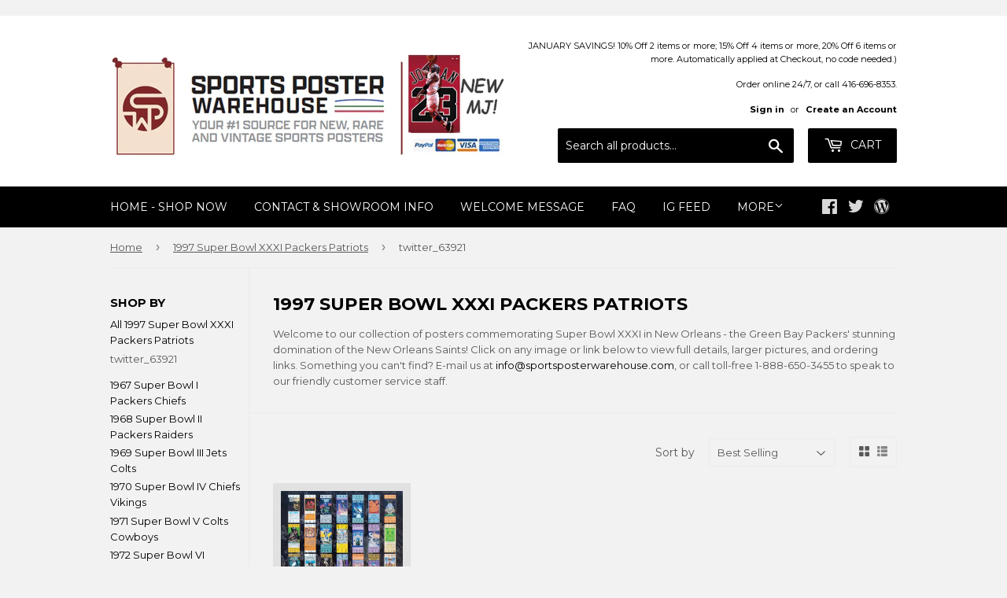

--- FILE ---
content_type: text/html; charset=utf-8
request_url: https://sportsposterwarehouse.com/collections/1997-super-bowl-xxxi-packers-patriots/autopostr_twitter_63921
body_size: 27055
content:
<!doctype html>
<!--[if lt IE 7]><html class="no-js lt-ie9 lt-ie8 lt-ie7" lang="en"> <![endif]-->
<!--[if IE 7]><html class="no-js lt-ie9 lt-ie8" lang="en"> <![endif]-->
<!--[if IE 8]><html class="no-js lt-ie9" lang="en"> <![endif]-->
<!--[if IE 9 ]><html class="ie9 no-js"> <![endif]-->
<!--[if (gt IE 9)|!(IE)]><!--> <html class="no-touch no-js"> <!--<![endif]-->
<head>

  <!-- Basic page needs ================================================== -->
  <meta charset="utf-8">
  <meta http-equiv="X-UA-Compatible" content="IE=edge,chrome=1">

  
  <link rel="shortcut icon" href="//sportsposterwarehouse.com/cdn/shop/files/SPW_Stacked-Full-Color_32x32.jpg?v=1628626069" type="image/png" />
  

  <!-- Title and description ================================================== -->
  <title>
  1997 Super Bowl XXXI Packers Patriots &ndash; Tagged &quot;autopostr_twitter_63921&quot; &ndash; Sports Poster Warehouse
  </title>
<div class="powr-mailchimp-email-signup" id="25944601_1705505436"></div><script src="https://www.powr.io/powr.js?platform=shopify"></script>

  
    <meta name="description" content="Welcome to our collection of posters commemorating Super Bowl XXXI in New Orleans - the Green Bay Packers&#39; stunning domination of the New Orleans Saints! Click on any image or link below to view full details, larger pictures, and ordering links. Something you can&#39;t find? E-mail us at info@sportsposterwarehouse.com, or ">
  

  <!-- Product meta ================================================== -->
  
<meta property="og:site_name" content="Sports Poster Warehouse">
<meta property="og:url" content="https://sportsposterwarehouse.com/collections/1997-super-bowl-xxxi-packers-patriots/autopostr_twitter_63921">
<meta property="og:title" content="1997 Super Bowl XXXI Packers Patriots">
<meta property="og:type" content="website">
<meta property="og:description" content="Welcome to our collection of posters commemorating Super Bowl XXXI in New Orleans - the Green Bay Packers&#39; stunning domination of the New Orleans Saints! Click on any image or link below to view full details, larger pictures, and ordering links. Something you can&#39;t find? E-mail us at info@sportsposterwarehouse.com, or ">



  <meta name="twitter:site" content="@sportsposters">


  <meta name="twitter:card" content="summary">

<meta name="twitter:title" content="1997 Super Bowl XXXI Packers Patriots">
<meta name="twitter:description" content="Welcome to our collection of posters commemorating Super Bowl XXXI in New Orleans - the Green Bay Packers&#39; stunning domination of the New Orleans Saints! Click on any image or link below to view full details, larger pictures, and ordering links. Something you can&#39;t find? E-mail us at info@sportsposterwarehouse.com, or ">


  <!-- Helpers ================================================== -->
  <link rel="canonical" href="https://sportsposterwarehouse.com/collections/1997-super-bowl-xxxi-packers-patriots/autopostr_twitter_63921">
  <meta name="viewport" content="width=device-width,initial-scale=1">

  <link rel="stylesheet" href="https://maxcdn.bootstrapcdn.com/font-awesome/4.7.0/css/font-awesome.min.css">

  <!-- CSS ================================================== -->
  <link href="//sportsposterwarehouse.com/cdn/shop/t/3/assets/theme.scss.css?v=35811933947889669911767909041" rel="stylesheet" type="text/css" media="all" />
  
  
  
  <link href="//fonts.googleapis.com/css?family=Montserrat:400,700" rel="stylesheet" type="text/css" media="all" />


  


  



  

  <!-- Header hook for plugins ================================================== -->
  <script>window.performance && window.performance.mark && window.performance.mark('shopify.content_for_header.start');</script><meta id="shopify-digital-wallet" name="shopify-digital-wallet" content="/20285101/digital_wallets/dialog">
<meta name="shopify-checkout-api-token" content="5f0686de4a9c69614d2f72930deaa30a">
<meta id="in-context-paypal-metadata" data-shop-id="20285101" data-venmo-supported="false" data-environment="production" data-locale="en_US" data-paypal-v4="true" data-currency="USD">
<link rel="alternate" type="application/atom+xml" title="Feed" href="/collections/1997-super-bowl-xxxi-packers-patriots/autopostr_twitter_63921.atom" />
<link rel="alternate" type="application/json+oembed" href="https://sportsposterwarehouse.com/collections/1997-super-bowl-xxxi-packers-patriots/autopostr_twitter_63921.oembed">
<script async="async" src="/checkouts/internal/preloads.js?locale=en-US"></script>
<script id="shopify-features" type="application/json">{"accessToken":"5f0686de4a9c69614d2f72930deaa30a","betas":["rich-media-storefront-analytics"],"domain":"sportsposterwarehouse.com","predictiveSearch":true,"shopId":20285101,"locale":"en"}</script>
<script>var Shopify = Shopify || {};
Shopify.shop = "sportsposterwarehouse.myshopify.com";
Shopify.locale = "en";
Shopify.currency = {"active":"USD","rate":"1.0"};
Shopify.country = "US";
Shopify.theme = {"name":"Supply (Tasklon Nov16)","id":37277991006,"schema_name":"Supply","schema_version":"2.0.5","theme_store_id":679,"role":"main"};
Shopify.theme.handle = "null";
Shopify.theme.style = {"id":null,"handle":null};
Shopify.cdnHost = "sportsposterwarehouse.com/cdn";
Shopify.routes = Shopify.routes || {};
Shopify.routes.root = "/";</script>
<script type="module">!function(o){(o.Shopify=o.Shopify||{}).modules=!0}(window);</script>
<script>!function(o){function n(){var o=[];function n(){o.push(Array.prototype.slice.apply(arguments))}return n.q=o,n}var t=o.Shopify=o.Shopify||{};t.loadFeatures=n(),t.autoloadFeatures=n()}(window);</script>
<script id="shop-js-analytics" type="application/json">{"pageType":"collection"}</script>
<script defer="defer" async type="module" src="//sportsposterwarehouse.com/cdn/shopifycloud/shop-js/modules/v2/client.init-shop-cart-sync_BT-GjEfc.en.esm.js"></script>
<script defer="defer" async type="module" src="//sportsposterwarehouse.com/cdn/shopifycloud/shop-js/modules/v2/chunk.common_D58fp_Oc.esm.js"></script>
<script defer="defer" async type="module" src="//sportsposterwarehouse.com/cdn/shopifycloud/shop-js/modules/v2/chunk.modal_xMitdFEc.esm.js"></script>
<script type="module">
  await import("//sportsposterwarehouse.com/cdn/shopifycloud/shop-js/modules/v2/client.init-shop-cart-sync_BT-GjEfc.en.esm.js");
await import("//sportsposterwarehouse.com/cdn/shopifycloud/shop-js/modules/v2/chunk.common_D58fp_Oc.esm.js");
await import("//sportsposterwarehouse.com/cdn/shopifycloud/shop-js/modules/v2/chunk.modal_xMitdFEc.esm.js");

  window.Shopify.SignInWithShop?.initShopCartSync?.({"fedCMEnabled":true,"windoidEnabled":true});

</script>
<script>(function() {
  var isLoaded = false;
  function asyncLoad() {
    if (isLoaded) return;
    isLoaded = true;
    var urls = ["\/\/searchserverapi.com\/widgets\/shopify\/init.js?a=8Y4u7A1X5c\u0026shop=sportsposterwarehouse.myshopify.com","https:\/\/cdn.ebrw.reputon.com\/assets\/widget.js?shop=sportsposterwarehouse.myshopify.com","\/\/www.powr.io\/powr.js?powr-token=sportsposterwarehouse.myshopify.com\u0026external-type=shopify\u0026shop=sportsposterwarehouse.myshopify.com"];
    for (var i = 0; i < urls.length; i++) {
      var s = document.createElement('script');
      s.type = 'text/javascript';
      s.async = true;
      s.src = urls[i];
      var x = document.getElementsByTagName('script')[0];
      x.parentNode.insertBefore(s, x);
    }
  };
  if(window.attachEvent) {
    window.attachEvent('onload', asyncLoad);
  } else {
    window.addEventListener('load', asyncLoad, false);
  }
})();</script>
<script id="__st">var __st={"a":20285101,"offset":-18000,"reqid":"c4862557-9efb-4e0e-911f-b282e167acd8-1769361418","pageurl":"sportsposterwarehouse.com\/collections\/1997-super-bowl-xxxi-packers-patriots\/autopostr_twitter_63921","u":"006624a557cc","p":"collection","rtyp":"collection","rid":424525322};</script>
<script>window.ShopifyPaypalV4VisibilityTracking = true;</script>
<script id="captcha-bootstrap">!function(){'use strict';const t='contact',e='account',n='new_comment',o=[[t,t],['blogs',n],['comments',n],[t,'customer']],c=[[e,'customer_login'],[e,'guest_login'],[e,'recover_customer_password'],[e,'create_customer']],r=t=>t.map((([t,e])=>`form[action*='/${t}']:not([data-nocaptcha='true']) input[name='form_type'][value='${e}']`)).join(','),a=t=>()=>t?[...document.querySelectorAll(t)].map((t=>t.form)):[];function s(){const t=[...o],e=r(t);return a(e)}const i='password',u='form_key',d=['recaptcha-v3-token','g-recaptcha-response','h-captcha-response',i],f=()=>{try{return window.sessionStorage}catch{return}},m='__shopify_v',_=t=>t.elements[u];function p(t,e,n=!1){try{const o=window.sessionStorage,c=JSON.parse(o.getItem(e)),{data:r}=function(t){const{data:e,action:n}=t;return t[m]||n?{data:e,action:n}:{data:t,action:n}}(c);for(const[e,n]of Object.entries(r))t.elements[e]&&(t.elements[e].value=n);n&&o.removeItem(e)}catch(o){console.error('form repopulation failed',{error:o})}}const l='form_type',E='cptcha';function T(t){t.dataset[E]=!0}const w=window,h=w.document,L='Shopify',v='ce_forms',y='captcha';let A=!1;((t,e)=>{const n=(g='f06e6c50-85a8-45c8-87d0-21a2b65856fe',I='https://cdn.shopify.com/shopifycloud/storefront-forms-hcaptcha/ce_storefront_forms_captcha_hcaptcha.v1.5.2.iife.js',D={infoText:'Protected by hCaptcha',privacyText:'Privacy',termsText:'Terms'},(t,e,n)=>{const o=w[L][v],c=o.bindForm;if(c)return c(t,g,e,D).then(n);var r;o.q.push([[t,g,e,D],n]),r=I,A||(h.body.append(Object.assign(h.createElement('script'),{id:'captcha-provider',async:!0,src:r})),A=!0)});var g,I,D;w[L]=w[L]||{},w[L][v]=w[L][v]||{},w[L][v].q=[],w[L][y]=w[L][y]||{},w[L][y].protect=function(t,e){n(t,void 0,e),T(t)},Object.freeze(w[L][y]),function(t,e,n,w,h,L){const[v,y,A,g]=function(t,e,n){const i=e?o:[],u=t?c:[],d=[...i,...u],f=r(d),m=r(i),_=r(d.filter((([t,e])=>n.includes(e))));return[a(f),a(m),a(_),s()]}(w,h,L),I=t=>{const e=t.target;return e instanceof HTMLFormElement?e:e&&e.form},D=t=>v().includes(t);t.addEventListener('submit',(t=>{const e=I(t);if(!e)return;const n=D(e)&&!e.dataset.hcaptchaBound&&!e.dataset.recaptchaBound,o=_(e),c=g().includes(e)&&(!o||!o.value);(n||c)&&t.preventDefault(),c&&!n&&(function(t){try{if(!f())return;!function(t){const e=f();if(!e)return;const n=_(t);if(!n)return;const o=n.value;o&&e.removeItem(o)}(t);const e=Array.from(Array(32),(()=>Math.random().toString(36)[2])).join('');!function(t,e){_(t)||t.append(Object.assign(document.createElement('input'),{type:'hidden',name:u})),t.elements[u].value=e}(t,e),function(t,e){const n=f();if(!n)return;const o=[...t.querySelectorAll(`input[type='${i}']`)].map((({name:t})=>t)),c=[...d,...o],r={};for(const[a,s]of new FormData(t).entries())c.includes(a)||(r[a]=s);n.setItem(e,JSON.stringify({[m]:1,action:t.action,data:r}))}(t,e)}catch(e){console.error('failed to persist form',e)}}(e),e.submit())}));const S=(t,e)=>{t&&!t.dataset[E]&&(n(t,e.some((e=>e===t))),T(t))};for(const o of['focusin','change'])t.addEventListener(o,(t=>{const e=I(t);D(e)&&S(e,y())}));const B=e.get('form_key'),M=e.get(l),P=B&&M;t.addEventListener('DOMContentLoaded',(()=>{const t=y();if(P)for(const e of t)e.elements[l].value===M&&p(e,B);[...new Set([...A(),...v().filter((t=>'true'===t.dataset.shopifyCaptcha))])].forEach((e=>S(e,t)))}))}(h,new URLSearchParams(w.location.search),n,t,e,['guest_login'])})(!0,!0)}();</script>
<script integrity="sha256-4kQ18oKyAcykRKYeNunJcIwy7WH5gtpwJnB7kiuLZ1E=" data-source-attribution="shopify.loadfeatures" defer="defer" src="//sportsposterwarehouse.com/cdn/shopifycloud/storefront/assets/storefront/load_feature-a0a9edcb.js" crossorigin="anonymous"></script>
<script data-source-attribution="shopify.dynamic_checkout.dynamic.init">var Shopify=Shopify||{};Shopify.PaymentButton=Shopify.PaymentButton||{isStorefrontPortableWallets:!0,init:function(){window.Shopify.PaymentButton.init=function(){};var t=document.createElement("script");t.src="https://sportsposterwarehouse.com/cdn/shopifycloud/portable-wallets/latest/portable-wallets.en.js",t.type="module",document.head.appendChild(t)}};
</script>
<script data-source-attribution="shopify.dynamic_checkout.buyer_consent">
  function portableWalletsHideBuyerConsent(e){var t=document.getElementById("shopify-buyer-consent"),n=document.getElementById("shopify-subscription-policy-button");t&&n&&(t.classList.add("hidden"),t.setAttribute("aria-hidden","true"),n.removeEventListener("click",e))}function portableWalletsShowBuyerConsent(e){var t=document.getElementById("shopify-buyer-consent"),n=document.getElementById("shopify-subscription-policy-button");t&&n&&(t.classList.remove("hidden"),t.removeAttribute("aria-hidden"),n.addEventListener("click",e))}window.Shopify?.PaymentButton&&(window.Shopify.PaymentButton.hideBuyerConsent=portableWalletsHideBuyerConsent,window.Shopify.PaymentButton.showBuyerConsent=portableWalletsShowBuyerConsent);
</script>
<script data-source-attribution="shopify.dynamic_checkout.cart.bootstrap">document.addEventListener("DOMContentLoaded",(function(){function t(){return document.querySelector("shopify-accelerated-checkout-cart, shopify-accelerated-checkout")}if(t())Shopify.PaymentButton.init();else{new MutationObserver((function(e,n){t()&&(Shopify.PaymentButton.init(),n.disconnect())})).observe(document.body,{childList:!0,subtree:!0})}}));
</script>
<link id="shopify-accelerated-checkout-styles" rel="stylesheet" media="screen" href="https://sportsposterwarehouse.com/cdn/shopifycloud/portable-wallets/latest/accelerated-checkout-backwards-compat.css" crossorigin="anonymous">
<style id="shopify-accelerated-checkout-cart">
        #shopify-buyer-consent {
  margin-top: 1em;
  display: inline-block;
  width: 100%;
}

#shopify-buyer-consent.hidden {
  display: none;
}

#shopify-subscription-policy-button {
  background: none;
  border: none;
  padding: 0;
  text-decoration: underline;
  font-size: inherit;
  cursor: pointer;
}

#shopify-subscription-policy-button::before {
  box-shadow: none;
}

      </style>

<script>window.performance && window.performance.mark && window.performance.mark('shopify.content_for_header.end');</script>
<link href="//sportsposterwarehouse.com/cdn/shop/t/3/assets/bold-brain-widget.css?v=128074095759097158011543509331" rel="stylesheet" type="text/css" media="all" />
<script>window.BOLD = window.BOLD || {};
    window.BOLD.common = window.BOLD.common || {};
    window.BOLD.common.Shopify = window.BOLD.common.Shopify || {};

    window.BOLD.common.Shopify.shop = {
        domain: 'sportsposterwarehouse.com',
        permanent_domain: 'sportsposterwarehouse.myshopify.com',
        url: 'https://sportsposterwarehouse.com',
        secure_url: 'https://sportsposterwarehouse.com',
        money_format: "${{amount}}",
        currency: "USD"
    };

    window.BOLD.common.Shopify.cart = {"note":null,"attributes":{},"original_total_price":0,"total_price":0,"total_discount":0,"total_weight":0.0,"item_count":0,"items":[],"requires_shipping":false,"currency":"USD","items_subtotal_price":0,"cart_level_discount_applications":[],"checkout_charge_amount":0};
    window.BOLD.common.template = 'collection';window.BOLD.common.Shopify.formatMoney = function(money, format) {
        function n(t, e) {
            return "undefined" == typeof t ? e : t
        }
        function r(t, e, r, i) {
            if (e = n(e, 2),
            r = n(r, ","),
            i = n(i, "."),
            isNaN(t) || null == t)
                return 0;
            t = (t / 100).toFixed(e);
            var o = t.split(".")
              , a = o[0].replace(/(\d)(?=(\d\d\d)+(?!\d))/g, "$1" + r)
              , s = o[1] ? i + o[1] : "";
            return a + s
        }
        "string" == typeof money && (money = money.replace(".", ""));
        var i = ""
          , o = /\{\{\s*(\w+)\s*\}\}/
          , a = format || window.BOLD.common.Shopify.shop.money_format || window.Shopify.money_format || "$ {{ amount }}";
        switch (a.match(o)[1]) {
            case "amount":
                i = r(money, 2);
                break;
            case "amount_no_decimals":
                i = r(money, 0);
                break;
            case "amount_with_comma_separator":
                i = r(money, 2, ".", ",");
                break;
            case "amount_no_decimals_with_comma_separator":
                i = r(money, 0, ".", ",");
                break;
            case "amount_with_space_separator":
                i = r(money, 2, ".", " ");
                break;
            case "amount_no_decimals_with_space_separator":
                i = r(money, 0, ".", " ");
                break;
        }
        return a.replace(o, i);
    };

    window.BOLD.common.Shopify.saveProduct = function (handle, product) {
        if (typeof handle === 'string' && typeof window.BOLD.common.Shopify.products[handle] === 'undefined') {
            if (typeof product === 'number') {
                window.BOLD.common.Shopify.handles[product] = handle;
                product = { id: product };
            }
            window.BOLD.common.Shopify.products[handle] = product;
        }
    };

	window.BOLD.common.Shopify.saveVariant = function (variant_id, variant) {
		if (typeof variant_id === 'number' && typeof window.BOLD.common.Shopify.variants[variant_id] === 'undefined') {
			window.BOLD.common.Shopify.variants[variant_id] = variant;
		}
	};window.BOLD.common.Shopify.products = window.BOLD.common.Shopify.products || {};
    window.BOLD.common.Shopify.variants = window.BOLD.common.Shopify.variants || {};
    window.BOLD.common.Shopify.handles = window.BOLD.common.Shopify.handles || {};window.BOLD.common.Shopify.saveProduct(null, null);window.BOLD.common.Shopify.saveProduct("super-bowl-xxxi-1997-super-tickets-nfl-championship-history-poster-action-images", 8781564870875);window.BOLD.common.Shopify.saveVariant(46420593770715, {product_id: 8781564870875, price: 4995, group_id: 'null'});window.BOLD.common.Shopify.metafields = window.BOLD.common.Shopify.metafields || {};window.BOLD.common.Shopify.metafields["bold_rp"] = {};</script>

<link href="//sportsposterwarehouse.com/cdn/shop/t/3/assets/bold-upsell.css?v=51915886505602322711542398596" rel="stylesheet" type="text/css" media="all" />
<link href="//sportsposterwarehouse.com/cdn/shop/t/3/assets/bold-upsell-custom.css?v=150135899998303055901542398595" rel="stylesheet" type="text/css" media="all" />

<!--[if lt IE 9]>
<script src="//cdnjs.cloudflare.com/ajax/libs/html5shiv/3.7.2/html5shiv.min.js" type="text/javascript"></script>
<script src="//sportsposterwarehouse.com/cdn/shop/t/3/assets/respond.min.js?v=3748" type="text/javascript"></script>
<link href="//sportsposterwarehouse.com/cdn/shop/t/3/assets/respond-proxy.html" id="respond-proxy" rel="respond-proxy" />
<link href="//sportsposterwarehouse.com/search?q=0320ba43355bc6cf75b72cdc39645552" id="respond-redirect" rel="respond-redirect" />
<script src="//sportsposterwarehouse.com/search?q=0320ba43355bc6cf75b72cdc39645552" type="text/javascript"></script>
<![endif]-->
<!--[if (lte IE 9) ]><script src="//sportsposterwarehouse.com/cdn/shop/t/3/assets/match-media.min.js?v=3748" type="text/javascript"></script><![endif]-->


  
  

  <script src="//ajax.googleapis.com/ajax/libs/jquery/1.11.0/jquery.min.js" type="text/javascript"></script>
  

  <!--[if (gt IE 9)|!(IE)]><!--><script src="//sportsposterwarehouse.com/cdn/shop/t/3/assets/vendor.js?v=177488295383744539591542398600" defer="defer"></script><!--<![endif]-->
  <!--[if lte IE 9]><script src="//sportsposterwarehouse.com/cdn/shop/t/3/assets/vendor.js?v=177488295383744539591542398600"></script><![endif]-->

  <!--[if (gt IE 9)|!(IE)]><!--><script src="//sportsposterwarehouse.com/cdn/shop/t/3/assets/theme.js?v=127110431153818090581767909041" defer="defer"></script><!--<![endif]-->
  <!--[if lte IE 9]><script src="//sportsposterwarehouse.com/cdn/shop/t/3/assets/theme.js?v=127110431153818090581767909041"></script><![endif]-->


<!-- BEGIN app block: shopify://apps/ebay-reviews/blocks/product-rating-snippet-embed/6ae47d69-fff4-432b-a762-b178008c9165 -->


<!-- END app block --><meta property="og:image" content="https://cdn.shopify.com/s/files/1/2028/5101/collections/packerschamps97sl-3.jpg?v=1495553705" />
<meta property="og:image:secure_url" content="https://cdn.shopify.com/s/files/1/2028/5101/collections/packerschamps97sl-3.jpg?v=1495553705" />
<meta property="og:image:width" content="102" />
<meta property="og:image:height" content="165" />
<meta property="og:image:alt" content="1997 Super Bowl XXXI Packers Patriots" />
<link href="https://monorail-edge.shopifysvc.com" rel="dns-prefetch">
<script>(function(){if ("sendBeacon" in navigator && "performance" in window) {try {var session_token_from_headers = performance.getEntriesByType('navigation')[0].serverTiming.find(x => x.name == '_s').description;} catch {var session_token_from_headers = undefined;}var session_cookie_matches = document.cookie.match(/_shopify_s=([^;]*)/);var session_token_from_cookie = session_cookie_matches && session_cookie_matches.length === 2 ? session_cookie_matches[1] : "";var session_token = session_token_from_headers || session_token_from_cookie || "";function handle_abandonment_event(e) {var entries = performance.getEntries().filter(function(entry) {return /monorail-edge.shopifysvc.com/.test(entry.name);});if (!window.abandonment_tracked && entries.length === 0) {window.abandonment_tracked = true;var currentMs = Date.now();var navigation_start = performance.timing.navigationStart;var payload = {shop_id: 20285101,url: window.location.href,navigation_start,duration: currentMs - navigation_start,session_token,page_type: "collection"};window.navigator.sendBeacon("https://monorail-edge.shopifysvc.com/v1/produce", JSON.stringify({schema_id: "online_store_buyer_site_abandonment/1.1",payload: payload,metadata: {event_created_at_ms: currentMs,event_sent_at_ms: currentMs}}));}}window.addEventListener('pagehide', handle_abandonment_event);}}());</script>
<script id="web-pixels-manager-setup">(function e(e,d,r,n,o){if(void 0===o&&(o={}),!Boolean(null===(a=null===(i=window.Shopify)||void 0===i?void 0:i.analytics)||void 0===a?void 0:a.replayQueue)){var i,a;window.Shopify=window.Shopify||{};var t=window.Shopify;t.analytics=t.analytics||{};var s=t.analytics;s.replayQueue=[],s.publish=function(e,d,r){return s.replayQueue.push([e,d,r]),!0};try{self.performance.mark("wpm:start")}catch(e){}var l=function(){var e={modern:/Edge?\/(1{2}[4-9]|1[2-9]\d|[2-9]\d{2}|\d{4,})\.\d+(\.\d+|)|Firefox\/(1{2}[4-9]|1[2-9]\d|[2-9]\d{2}|\d{4,})\.\d+(\.\d+|)|Chrom(ium|e)\/(9{2}|\d{3,})\.\d+(\.\d+|)|(Maci|X1{2}).+ Version\/(15\.\d+|(1[6-9]|[2-9]\d|\d{3,})\.\d+)([,.]\d+|)( \(\w+\)|)( Mobile\/\w+|) Safari\/|Chrome.+OPR\/(9{2}|\d{3,})\.\d+\.\d+|(CPU[ +]OS|iPhone[ +]OS|CPU[ +]iPhone|CPU IPhone OS|CPU iPad OS)[ +]+(15[._]\d+|(1[6-9]|[2-9]\d|\d{3,})[._]\d+)([._]\d+|)|Android:?[ /-](13[3-9]|1[4-9]\d|[2-9]\d{2}|\d{4,})(\.\d+|)(\.\d+|)|Android.+Firefox\/(13[5-9]|1[4-9]\d|[2-9]\d{2}|\d{4,})\.\d+(\.\d+|)|Android.+Chrom(ium|e)\/(13[3-9]|1[4-9]\d|[2-9]\d{2}|\d{4,})\.\d+(\.\d+|)|SamsungBrowser\/([2-9]\d|\d{3,})\.\d+/,legacy:/Edge?\/(1[6-9]|[2-9]\d|\d{3,})\.\d+(\.\d+|)|Firefox\/(5[4-9]|[6-9]\d|\d{3,})\.\d+(\.\d+|)|Chrom(ium|e)\/(5[1-9]|[6-9]\d|\d{3,})\.\d+(\.\d+|)([\d.]+$|.*Safari\/(?![\d.]+ Edge\/[\d.]+$))|(Maci|X1{2}).+ Version\/(10\.\d+|(1[1-9]|[2-9]\d|\d{3,})\.\d+)([,.]\d+|)( \(\w+\)|)( Mobile\/\w+|) Safari\/|Chrome.+OPR\/(3[89]|[4-9]\d|\d{3,})\.\d+\.\d+|(CPU[ +]OS|iPhone[ +]OS|CPU[ +]iPhone|CPU IPhone OS|CPU iPad OS)[ +]+(10[._]\d+|(1[1-9]|[2-9]\d|\d{3,})[._]\d+)([._]\d+|)|Android:?[ /-](13[3-9]|1[4-9]\d|[2-9]\d{2}|\d{4,})(\.\d+|)(\.\d+|)|Mobile Safari.+OPR\/([89]\d|\d{3,})\.\d+\.\d+|Android.+Firefox\/(13[5-9]|1[4-9]\d|[2-9]\d{2}|\d{4,})\.\d+(\.\d+|)|Android.+Chrom(ium|e)\/(13[3-9]|1[4-9]\d|[2-9]\d{2}|\d{4,})\.\d+(\.\d+|)|Android.+(UC? ?Browser|UCWEB|U3)[ /]?(15\.([5-9]|\d{2,})|(1[6-9]|[2-9]\d|\d{3,})\.\d+)\.\d+|SamsungBrowser\/(5\.\d+|([6-9]|\d{2,})\.\d+)|Android.+MQ{2}Browser\/(14(\.(9|\d{2,})|)|(1[5-9]|[2-9]\d|\d{3,})(\.\d+|))(\.\d+|)|K[Aa][Ii]OS\/(3\.\d+|([4-9]|\d{2,})\.\d+)(\.\d+|)/},d=e.modern,r=e.legacy,n=navigator.userAgent;return n.match(d)?"modern":n.match(r)?"legacy":"unknown"}(),u="modern"===l?"modern":"legacy",c=(null!=n?n:{modern:"",legacy:""})[u],f=function(e){return[e.baseUrl,"/wpm","/b",e.hashVersion,"modern"===e.buildTarget?"m":"l",".js"].join("")}({baseUrl:d,hashVersion:r,buildTarget:u}),m=function(e){var d=e.version,r=e.bundleTarget,n=e.surface,o=e.pageUrl,i=e.monorailEndpoint;return{emit:function(e){var a=e.status,t=e.errorMsg,s=(new Date).getTime(),l=JSON.stringify({metadata:{event_sent_at_ms:s},events:[{schema_id:"web_pixels_manager_load/3.1",payload:{version:d,bundle_target:r,page_url:o,status:a,surface:n,error_msg:t},metadata:{event_created_at_ms:s}}]});if(!i)return console&&console.warn&&console.warn("[Web Pixels Manager] No Monorail endpoint provided, skipping logging."),!1;try{return self.navigator.sendBeacon.bind(self.navigator)(i,l)}catch(e){}var u=new XMLHttpRequest;try{return u.open("POST",i,!0),u.setRequestHeader("Content-Type","text/plain"),u.send(l),!0}catch(e){return console&&console.warn&&console.warn("[Web Pixels Manager] Got an unhandled error while logging to Monorail."),!1}}}}({version:r,bundleTarget:l,surface:e.surface,pageUrl:self.location.href,monorailEndpoint:e.monorailEndpoint});try{o.browserTarget=l,function(e){var d=e.src,r=e.async,n=void 0===r||r,o=e.onload,i=e.onerror,a=e.sri,t=e.scriptDataAttributes,s=void 0===t?{}:t,l=document.createElement("script"),u=document.querySelector("head"),c=document.querySelector("body");if(l.async=n,l.src=d,a&&(l.integrity=a,l.crossOrigin="anonymous"),s)for(var f in s)if(Object.prototype.hasOwnProperty.call(s,f))try{l.dataset[f]=s[f]}catch(e){}if(o&&l.addEventListener("load",o),i&&l.addEventListener("error",i),u)u.appendChild(l);else{if(!c)throw new Error("Did not find a head or body element to append the script");c.appendChild(l)}}({src:f,async:!0,onload:function(){if(!function(){var e,d;return Boolean(null===(d=null===(e=window.Shopify)||void 0===e?void 0:e.analytics)||void 0===d?void 0:d.initialized)}()){var d=window.webPixelsManager.init(e)||void 0;if(d){var r=window.Shopify.analytics;r.replayQueue.forEach((function(e){var r=e[0],n=e[1],o=e[2];d.publishCustomEvent(r,n,o)})),r.replayQueue=[],r.publish=d.publishCustomEvent,r.visitor=d.visitor,r.initialized=!0}}},onerror:function(){return m.emit({status:"failed",errorMsg:"".concat(f," has failed to load")})},sri:function(e){var d=/^sha384-[A-Za-z0-9+/=]+$/;return"string"==typeof e&&d.test(e)}(c)?c:"",scriptDataAttributes:o}),m.emit({status:"loading"})}catch(e){m.emit({status:"failed",errorMsg:(null==e?void 0:e.message)||"Unknown error"})}}})({shopId: 20285101,storefrontBaseUrl: "https://sportsposterwarehouse.com",extensionsBaseUrl: "https://extensions.shopifycdn.com/cdn/shopifycloud/web-pixels-manager",monorailEndpoint: "https://monorail-edge.shopifysvc.com/unstable/produce_batch",surface: "storefront-renderer",enabledBetaFlags: ["2dca8a86"],webPixelsConfigList: [{"id":"280101083","configuration":"{\"apiKey\":\"8Y4u7A1X5c\", \"host\":\"searchserverapi.com\"}","eventPayloadVersion":"v1","runtimeContext":"STRICT","scriptVersion":"5559ea45e47b67d15b30b79e7c6719da","type":"APP","apiClientId":578825,"privacyPurposes":["ANALYTICS"],"dataSharingAdjustments":{"protectedCustomerApprovalScopes":["read_customer_personal_data"]}},{"id":"60195035","eventPayloadVersion":"v1","runtimeContext":"LAX","scriptVersion":"1","type":"CUSTOM","privacyPurposes":["MARKETING"],"name":"Meta pixel (migrated)"},{"id":"79986907","eventPayloadVersion":"v1","runtimeContext":"LAX","scriptVersion":"1","type":"CUSTOM","privacyPurposes":["ANALYTICS"],"name":"Google Analytics tag (migrated)"},{"id":"shopify-app-pixel","configuration":"{}","eventPayloadVersion":"v1","runtimeContext":"STRICT","scriptVersion":"0450","apiClientId":"shopify-pixel","type":"APP","privacyPurposes":["ANALYTICS","MARKETING"]},{"id":"shopify-custom-pixel","eventPayloadVersion":"v1","runtimeContext":"LAX","scriptVersion":"0450","apiClientId":"shopify-pixel","type":"CUSTOM","privacyPurposes":["ANALYTICS","MARKETING"]}],isMerchantRequest: false,initData: {"shop":{"name":"Sports Poster Warehouse","paymentSettings":{"currencyCode":"USD"},"myshopifyDomain":"sportsposterwarehouse.myshopify.com","countryCode":"CA","storefrontUrl":"https:\/\/sportsposterwarehouse.com"},"customer":null,"cart":null,"checkout":null,"productVariants":[],"purchasingCompany":null},},"https://sportsposterwarehouse.com/cdn","fcfee988w5aeb613cpc8e4bc33m6693e112",{"modern":"","legacy":""},{"shopId":"20285101","storefrontBaseUrl":"https:\/\/sportsposterwarehouse.com","extensionBaseUrl":"https:\/\/extensions.shopifycdn.com\/cdn\/shopifycloud\/web-pixels-manager","surface":"storefront-renderer","enabledBetaFlags":"[\"2dca8a86\"]","isMerchantRequest":"false","hashVersion":"fcfee988w5aeb613cpc8e4bc33m6693e112","publish":"custom","events":"[[\"page_viewed\",{}],[\"collection_viewed\",{\"collection\":{\"id\":\"424525322\",\"title\":\"1997 Super Bowl XXXI Packers Patriots\",\"productVariants\":[{\"price\":{\"amount\":49.95,\"currencyCode\":\"USD\"},\"product\":{\"title\":\"Super Bowl XXXI (1997) \\\"Super Tickets\\\" NFL Championship History Poster - Action Images\",\"vendor\":\"Sports Posters Warehouse\",\"id\":\"8781564870875\",\"untranslatedTitle\":\"Super Bowl XXXI (1997) \\\"Super Tickets\\\" NFL Championship History Poster - Action Images\",\"url\":\"\/products\/super-bowl-xxxi-1997-super-tickets-nfl-championship-history-poster-action-images\",\"type\":\"\"},\"id\":\"46420593770715\",\"image\":{\"src\":\"\/\/sportsposterwarehouse.com\/cdn\/shop\/files\/super-bowl-xxxi-1997-super-tickets-poster-action-images.jpg?v=1736892808\"},\"sku\":\"AI025\",\"title\":\"Default Title\",\"untranslatedTitle\":\"Default Title\"}]}}]]"});</script><script>
  window.ShopifyAnalytics = window.ShopifyAnalytics || {};
  window.ShopifyAnalytics.meta = window.ShopifyAnalytics.meta || {};
  window.ShopifyAnalytics.meta.currency = 'USD';
  var meta = {"products":[{"id":8781564870875,"gid":"gid:\/\/shopify\/Product\/8781564870875","vendor":"Sports Posters Warehouse","type":"","handle":"super-bowl-xxxi-1997-super-tickets-nfl-championship-history-poster-action-images","variants":[{"id":46420593770715,"price":4995,"name":"Super Bowl XXXI (1997) \"Super Tickets\" NFL Championship History Poster - Action Images","public_title":null,"sku":"AI025"}],"remote":false}],"page":{"pageType":"collection","resourceType":"collection","resourceId":424525322,"requestId":"c4862557-9efb-4e0e-911f-b282e167acd8-1769361418"}};
  for (var attr in meta) {
    window.ShopifyAnalytics.meta[attr] = meta[attr];
  }
</script>
<script class="analytics">
  (function () {
    var customDocumentWrite = function(content) {
      var jquery = null;

      if (window.jQuery) {
        jquery = window.jQuery;
      } else if (window.Checkout && window.Checkout.$) {
        jquery = window.Checkout.$;
      }

      if (jquery) {
        jquery('body').append(content);
      }
    };

    var hasLoggedConversion = function(token) {
      if (token) {
        return document.cookie.indexOf('loggedConversion=' + token) !== -1;
      }
      return false;
    }

    var setCookieIfConversion = function(token) {
      if (token) {
        var twoMonthsFromNow = new Date(Date.now());
        twoMonthsFromNow.setMonth(twoMonthsFromNow.getMonth() + 2);

        document.cookie = 'loggedConversion=' + token + '; expires=' + twoMonthsFromNow;
      }
    }

    var trekkie = window.ShopifyAnalytics.lib = window.trekkie = window.trekkie || [];
    if (trekkie.integrations) {
      return;
    }
    trekkie.methods = [
      'identify',
      'page',
      'ready',
      'track',
      'trackForm',
      'trackLink'
    ];
    trekkie.factory = function(method) {
      return function() {
        var args = Array.prototype.slice.call(arguments);
        args.unshift(method);
        trekkie.push(args);
        return trekkie;
      };
    };
    for (var i = 0; i < trekkie.methods.length; i++) {
      var key = trekkie.methods[i];
      trekkie[key] = trekkie.factory(key);
    }
    trekkie.load = function(config) {
      trekkie.config = config || {};
      trekkie.config.initialDocumentCookie = document.cookie;
      var first = document.getElementsByTagName('script')[0];
      var script = document.createElement('script');
      script.type = 'text/javascript';
      script.onerror = function(e) {
        var scriptFallback = document.createElement('script');
        scriptFallback.type = 'text/javascript';
        scriptFallback.onerror = function(error) {
                var Monorail = {
      produce: function produce(monorailDomain, schemaId, payload) {
        var currentMs = new Date().getTime();
        var event = {
          schema_id: schemaId,
          payload: payload,
          metadata: {
            event_created_at_ms: currentMs,
            event_sent_at_ms: currentMs
          }
        };
        return Monorail.sendRequest("https://" + monorailDomain + "/v1/produce", JSON.stringify(event));
      },
      sendRequest: function sendRequest(endpointUrl, payload) {
        // Try the sendBeacon API
        if (window && window.navigator && typeof window.navigator.sendBeacon === 'function' && typeof window.Blob === 'function' && !Monorail.isIos12()) {
          var blobData = new window.Blob([payload], {
            type: 'text/plain'
          });

          if (window.navigator.sendBeacon(endpointUrl, blobData)) {
            return true;
          } // sendBeacon was not successful

        } // XHR beacon

        var xhr = new XMLHttpRequest();

        try {
          xhr.open('POST', endpointUrl);
          xhr.setRequestHeader('Content-Type', 'text/plain');
          xhr.send(payload);
        } catch (e) {
          console.log(e);
        }

        return false;
      },
      isIos12: function isIos12() {
        return window.navigator.userAgent.lastIndexOf('iPhone; CPU iPhone OS 12_') !== -1 || window.navigator.userAgent.lastIndexOf('iPad; CPU OS 12_') !== -1;
      }
    };
    Monorail.produce('monorail-edge.shopifysvc.com',
      'trekkie_storefront_load_errors/1.1',
      {shop_id: 20285101,
      theme_id: 37277991006,
      app_name: "storefront",
      context_url: window.location.href,
      source_url: "//sportsposterwarehouse.com/cdn/s/trekkie.storefront.8d95595f799fbf7e1d32231b9a28fd43b70c67d3.min.js"});

        };
        scriptFallback.async = true;
        scriptFallback.src = '//sportsposterwarehouse.com/cdn/s/trekkie.storefront.8d95595f799fbf7e1d32231b9a28fd43b70c67d3.min.js';
        first.parentNode.insertBefore(scriptFallback, first);
      };
      script.async = true;
      script.src = '//sportsposterwarehouse.com/cdn/s/trekkie.storefront.8d95595f799fbf7e1d32231b9a28fd43b70c67d3.min.js';
      first.parentNode.insertBefore(script, first);
    };
    trekkie.load(
      {"Trekkie":{"appName":"storefront","development":false,"defaultAttributes":{"shopId":20285101,"isMerchantRequest":null,"themeId":37277991006,"themeCityHash":"15499444247913631115","contentLanguage":"en","currency":"USD","eventMetadataId":"d1e81161-6fa3-494d-8d7f-aa10b3405496"},"isServerSideCookieWritingEnabled":true,"monorailRegion":"shop_domain","enabledBetaFlags":["65f19447"]},"Session Attribution":{},"S2S":{"facebookCapiEnabled":false,"source":"trekkie-storefront-renderer","apiClientId":580111}}
    );

    var loaded = false;
    trekkie.ready(function() {
      if (loaded) return;
      loaded = true;

      window.ShopifyAnalytics.lib = window.trekkie;

      var originalDocumentWrite = document.write;
      document.write = customDocumentWrite;
      try { window.ShopifyAnalytics.merchantGoogleAnalytics.call(this); } catch(error) {};
      document.write = originalDocumentWrite;

      window.ShopifyAnalytics.lib.page(null,{"pageType":"collection","resourceType":"collection","resourceId":424525322,"requestId":"c4862557-9efb-4e0e-911f-b282e167acd8-1769361418","shopifyEmitted":true});

      var match = window.location.pathname.match(/checkouts\/(.+)\/(thank_you|post_purchase)/)
      var token = match? match[1]: undefined;
      if (!hasLoggedConversion(token)) {
        setCookieIfConversion(token);
        window.ShopifyAnalytics.lib.track("Viewed Product Category",{"currency":"USD","category":"Collection: 1997-super-bowl-xxxi-packers-patriots","collectionName":"1997-super-bowl-xxxi-packers-patriots","collectionId":424525322,"nonInteraction":true},undefined,undefined,{"shopifyEmitted":true});
      }
    });


        var eventsListenerScript = document.createElement('script');
        eventsListenerScript.async = true;
        eventsListenerScript.src = "//sportsposterwarehouse.com/cdn/shopifycloud/storefront/assets/shop_events_listener-3da45d37.js";
        document.getElementsByTagName('head')[0].appendChild(eventsListenerScript);

})();</script>
  <script>
  if (!window.ga || (window.ga && typeof window.ga !== 'function')) {
    window.ga = function ga() {
      (window.ga.q = window.ga.q || []).push(arguments);
      if (window.Shopify && window.Shopify.analytics && typeof window.Shopify.analytics.publish === 'function') {
        window.Shopify.analytics.publish("ga_stub_called", {}, {sendTo: "google_osp_migration"});
      }
      console.error("Shopify's Google Analytics stub called with:", Array.from(arguments), "\nSee https://help.shopify.com/manual/promoting-marketing/pixels/pixel-migration#google for more information.");
    };
    if (window.Shopify && window.Shopify.analytics && typeof window.Shopify.analytics.publish === 'function') {
      window.Shopify.analytics.publish("ga_stub_initialized", {}, {sendTo: "google_osp_migration"});
    }
  }
</script>
<script
  defer
  src="https://sportsposterwarehouse.com/cdn/shopifycloud/perf-kit/shopify-perf-kit-3.0.4.min.js"
  data-application="storefront-renderer"
  data-shop-id="20285101"
  data-render-region="gcp-us-east1"
  data-page-type="collection"
  data-theme-instance-id="37277991006"
  data-theme-name="Supply"
  data-theme-version="2.0.5"
  data-monorail-region="shop_domain"
  data-resource-timing-sampling-rate="10"
  data-shs="true"
  data-shs-beacon="true"
  data-shs-export-with-fetch="true"
  data-shs-logs-sample-rate="1"
  data-shs-beacon-endpoint="https://sportsposterwarehouse.com/api/collect"
></script>
</head>

<body id="1997-super-bowl-xxxi-packers-patriots" class="template-collection" >

  <div id="shopify-section-header" class="shopify-section header-section"><header class="site-header" role="banner" data-section-id="header" data-section-type="header-section">
  <div class="wrapper">

    <div class="grid--full">
      <div class="grid-item large--one-half">
        
          <div class="h1 header-logo" itemscope itemtype="http://schema.org/Organization">
        
          
          
            <a href="/" itemprop="url">
              <img src="//sportsposterwarehouse.com/cdn/shop/files/website-banner-logo-mj-2022_500x.jpg?v=1646320358"
                   srcset="//sportsposterwarehouse.com/cdn/shop/files/website-banner-logo-mj-2022_500x.jpg?v=1646320358 1x, //sportsposterwarehouse.com/cdn/shop/files/website-banner-logo-mj-2022_500x@2x.jpg?v=1646320358 2x"
                   alt="Sports Poster Warehouse"
                   itemprop="logo">
            </a>
          
        
          </div>
        
      </div>

      <div class="grid-item large--one-half text-center large--text-right">
        
          <div class="site-header--text-links">
            
              <div class="rte">
                <p>JANUARY SAVINGS! 10% Off 2 items or more; 15% Off 4 items or more, 20% Off 6 items or more.  Automatically applied at Checkout, no code needed.)</p><p>Order online 24/7, or call 416-696-8353.</p>
            </div>
            

            
              <span class="site-header--meta-links medium-down--hide">
                
                  <a href="https://account.sportsposterwarehouse.com?locale=en&amp;region_country=US" id="customer_login_link">Sign in</a>
                  <span class="site-header--spacer">or</span>
                  <a href="/account/register" id="customer_register_link">Create an Account</a>
                
              </span>
            
          </div>

          <br class="medium-down--hide">
        

        <form action="/search" method="get" class="search-bar" role="search">
  <input type="hidden" name="type" value="product">

  <input type="search" name="q" value="" placeholder="Search all products..." aria-label="Search all products...">
  <button type="submit" class="search-bar--submit icon-fallback-text">
    <span class="icon icon-search" aria-hidden="true"></span>
    <span class="fallback-text">Search</span>
  </button>
</form>


        <a href="/cart" class="header-cart-btn cart-toggle">
          <span class="icon icon-cart"></span>
          Cart <span class="cart-count cart-badge--desktop hidden-count">0</span>
        </a>
      </div>
    </div>

  </div>
</header>

<nav class="nav-bar" role="navigation">
  <div class="wrapper">
    <form action="/search" method="get" class="search-bar" role="search">
  <input type="hidden" name="type" value="product">

  <input type="search" name="q" value="" placeholder="Search all products..." aria-label="Search all products...">
  <button type="submit" class="search-bar--submit icon-fallback-text">
    <span class="icon icon-search" aria-hidden="true"></span>
    <span class="fallback-text">Search</span>
  </button>
</form>

    <ul class="site-nav" id="accessibleNav">
  
  
    
    
      <li >
        <a href="/">Home - Shop Now</a>
      </li>
    
  
    
    
      <li >
        <a href="/pages/contact-us-showroom-info">Contact & Showroom Info</a>
      </li>
    
  
    
    
      <li >
        <a href="/pages/presidents-message">Welcome Message</a>
      </li>
    
  
    
    
      <li >
        <a href="/pages/faq">FAQ</a>
      </li>
    
  
    
    
      <li >
        <a href="https://www.instagram.com/sportsposterwarehouse/">IG Feed</a>
      </li>
    
  
    
    
      <li >
        <a href="https://www.ebay.com/str/sportsposterwarehouse/Unique-Rare-Last-One-of-a-Kind/_i.html?store_cat=43417698011">Rare Poster Listings</a>
      </li>
    
  

  
    
      <li class="customer-navlink large--hide"><a href="https://account.sportsposterwarehouse.com?locale=en&amp;region_country=US" id="customer_login_link">Sign in</a></li>
      <li class="customer-navlink large--hide"><a href="/account/register" id="customer_register_link">Create an Account</a></li>
    
  
</ul>

  <ul class="inline-list social-icons">
    
       <li>
         <a class="icon-fallback-text" href="https://www.instagram.com/sportsposterwarehouse/" title="Sports Poster Warehouse on Facebook" target="_blank">
           <span class="icon icon-facebook" aria-hidden="true"></span>
           <span class="fallback-text">Facebook</span>
         </a>
       </li>
     
     
       <li>
         <a class="icon-fallback-text" href="https://twitter.com/sportsposters" title="Sports Poster Warehouse on Twitter" target="_blank">
           <span class="icon icon-twitter" aria-hidden="true"></span>
           <span class="fallback-text">Twitter</span>
         </a>
       </li>
     
     
       <li>
         <a class="icon-fallback-text" href="https://blog.sportsposterwarehouse.com/" title="Blog" target="_blank">
           <i class="fa fa-wordpress" aria-hidden="true" style="font-size: 19px;"></i>
           <span class="fallback-text">Blog</span>
         </a>
       </li>
     
     
  </ul>
  </div>
</nav>

<div id="mobileNavBar">
  <div class="display-table-cell">
    <a class="menu-toggle mobileNavBar-link"><span class="icon icon-hamburger"></span>Menu</a>
  </div>
  <div class="display-table-cell">
    <a href="/cart" class="cart-toggle mobileNavBar-link">
      <span class="icon icon-cart"></span>
      Cart <span class="cart-count hidden-count">0</span>
    </a>
  </div>
</div>


</div>

  

  <main class="wrapper main-content" role="main">

    

<div id="shopify-section-collection-template" class="shopify-section collection-template-section">





  
  

  

  

  

  

  

  

  

  

  

  

  

  

  
  




<nav class="breadcrumb" role="navigation" aria-label="breadcrumbs">
  <a href="/" title="Back to the frontpage">Home</a>

  

    <span class="divider" aria-hidden="true">&rsaquo;</span>

    

      
      <a href="/collections/1997-super-bowl-xxxi-packers-patriots" title="">1997 Super Bowl XXXI Packers Patriots</a>

      <span class="divider" aria-hidden="true">&rsaquo;</span>

      

        
        
        
          
            
            <span>
              twitter_63921
            </span>
          
        

        

        

      

    

  
</nav>





<div class="grid grid-border">

  
    <aside class="sidebar grid-item large--one-fifth collection-filters" id="collectionFilters">
      


  <h2 class="h3">Shop By</h2>
  

    
    <ul>
      
        <li class="active-filter" data-collection-id="424525322" data-old-id="745" data-parent-id="96">
          
          
            <a href="/collections/1997-super-bowl-xxxi-packers-patriots">
              All
              
              1997 Super Bowl XXXI Packers Patriots
              
            </a>

          
          
        </li>

        
      

      
      
      

        
        

        
          
            <!-- <li data-collection-id="424525322" data-old-id="745" data-parent-id="96"><a href="/collections/1997-super-bowl-xxxi-packers-patriots/1967-super-bowl-i-packers-chiefs" title="Show products matching tag 1967 Super Bowl I Packers Chiefs">1967 Super Bowl I Packers Chiefs</a></li> -->
          
        
      

        
        

        
          
            <!-- <li data-collection-id="424525322" data-old-id="745" data-parent-id="96"><a href="/collections/1997-super-bowl-xxxi-packers-patriots/1968-super-bowl-ii-packers-raiders" title="Show products matching tag 1968 Super Bowl Ii Packers Raiders">1968 Super Bowl Ii Packers Raiders</a></li> -->
          
        
      

        
        

        
          
            <!-- <li data-collection-id="424525322" data-old-id="745" data-parent-id="96"><a href="/collections/1997-super-bowl-xxxi-packers-patriots/1997-super-bowl-xxxi-packers-patriots" title="Show products matching tag 1997 Super Bowl Xxxi Packers Patriots">1997 Super Bowl Xxxi Packers Patriots</a></li> -->
          
        
      

        
        

        
          
            <!-- <li data-collection-id="424525322" data-old-id="745" data-parent-id="96"><a href="/collections/1997-super-bowl-xxxi-packers-patriots/2011-super-bowl-xlv-packers-steelers" title="Show products matching tag 2011 Super Bowl Xlv Packers Steelers">2011 Super Bowl Xlv Packers Steelers</a></li> -->
          
        
      

        
        
          
            
            
              <li class="active-filter" data-collection-id="424525322" data-old-id="745" data-parent-id="96">twitter_63921</li>
            
          
        

        
      

        
        

        
          
            <!-- <li data-collection-id="424525322" data-old-id="745" data-parent-id="96"><a href="/collections/1997-super-bowl-xxxi-packers-patriots/brett-favre-posters" title="Show products matching tag Brett Favre Posters">Brett Favre Posters</a></li> -->
          
        
      

        
        

        
          
            <!-- <li data-collection-id="424525322" data-old-id="745" data-parent-id="96"><a href="/collections/1997-super-bowl-xxxi-packers-patriots/green-bay-packers-theme-art-posters" title="Show products matching tag Green Bay Packers Theme Art Posters">Green Bay Packers Theme Art Posters</a></li> -->
          
        
      

        
        

        
          
            <!-- <li data-collection-id="424525322" data-old-id="745" data-parent-id="96"><a href="/collections/1997-super-bowl-xxxi-packers-patriots/lambeau-field-posters" title="Show products matching tag Lambeau Field Posters">Lambeau Field Posters</a></li> -->
          
        
      

        
        

        
          
            <!-- <li data-collection-id="424525322" data-old-id="745" data-parent-id="96"><a href="/collections/1997-super-bowl-xxxi-packers-patriots/other-super-bowl-posters" title="Show products matching tag Other Super Bowl Posters">Other Super Bowl Posters</a></li> -->
          
        
      

        
        

        
          
            <!-- <li data-collection-id="424525322" data-old-id="745" data-parent-id="96"><a href="/collections/1997-super-bowl-xxxi-packers-patriots/packers-player-posters-stars-of-the-past" title="Show products matching tag Packers Player Posters - Stars Of The Past">Packers Player Posters - Stars Of The Past</a></li> -->
          
        
      

        
        

        
          
            <!-- <li data-collection-id="424525322" data-old-id="745" data-parent-id="96"><a href="/collections/1997-super-bowl-xxxi-packers-patriots/packers-super-bowl-posters" title="Show products matching tag Packers Super Bowl Posters">Packers Super Bowl Posters</a></li> -->
          
        
      

        
        

        
          
            <!-- <li data-collection-id="424525322" data-old-id="745" data-parent-id="96"><a href="/collections/1997-super-bowl-xxxi-packers-patriots/photo-file-20x24-exclusives" title="Show products matching tag Photo File 20x24 Exclusives">Photo File 20x24 Exclusives</a></li> -->
          
        
      

        
        

        
          
            <!-- <li data-collection-id="424525322" data-old-id="745" data-parent-id="96"><a href="/collections/1997-super-bowl-xxxi-packers-patriots/rob-arra-everlasting-images" title="Show products matching tag Rob Arra Everlasting Images">Rob Arra Everlasting Images</a></li> -->
          
        
      

    </ul>
    
    <ul>
    
    
        <!-- 557 -->
      
    
        <!-- 557 -->
      
    
        <!-- 557 -->
      
    
        <!-- 557 -->
      
    
        <!-- 557 -->
      
    
        <!-- 557 -->
      
    
        <!-- 557 -->
      
    
        <!-- 557 -->
      
    
        <!-- 557 -->
      
    
        <!-- 557 -->
      
    
        <!-- 557 -->
      
    
        <!-- 557 -->
      
    
        <!-- 557 -->
      
    
        <!-- 557 -->
      
    
        <!-- 557 -->
      
    
        <!-- 96 -->
      
        
        <a href="/collections/1967-super-bowl-i-packers-chiefs"><li data-collection-id="424475594" data-old-id="1092" data-parent-id="96"  style="display:block" >1967 Super Bowl I Packers Chiefs</li></a>
        
      
    
        <!-- 557 -->
      
    
        <!-- 96 -->
      
        
        <a href="/collections/1968-super-bowl-ii-packers-raiders"><li data-collection-id="424470666" data-old-id="1023" data-parent-id="96"  style="display:block" >1968 Super Bowl II Packers Raiders</li></a>
        
      
    
        <!-- 96 -->
      
        
        <a href="/collections/1969-super-bowl-iii-jets-colts"><li data-collection-id="424539146" data-old-id="984" data-parent-id="96"  style="display:block" >1969 Super Bowl III Jets Colts</li></a>
        
      
    
        <!-- 96 -->
      
        
        <a href="/collections/1970-super-bowl-iv-chiefs-vikings"><li data-collection-id="424470090" data-old-id="1014" data-parent-id="96"  style="display:block" >1970 Super Bowl IV Chiefs Vikings</li></a>
        
      
    
        <!-- 96 -->
      
        
        <a href="/collections/1971-super-bowl-v-colts-cowboys"><li data-collection-id="424475658" data-old-id="1093" data-parent-id="96"  style="display:block" >1971 Super Bowl V Colts Cowboys</li></a>
        
      
    
        <!-- 557 -->
      
    
        <!-- 96 -->
      
        
        <a href="/collections/1972-super-bowl-vi-cowboys-dolphins"><li data-collection-id="424475722" data-old-id="1094" data-parent-id="96"  style="display:block" >1972 Super Bowl VI Cowboys Dolphins</li></a>
        
      
    
        <!-- 96 -->
      
        
        <a href="/collections/1973-super-bowl-vii-dolphins-redskins"><li data-collection-id="424533642" data-old-id="894" data-parent-id="96"  style="display:block" >1973 Super Bowl VII Dolphins Redskins</li></a>
        
      
    
        <!-- 96 -->
      
        
        <a href="/collections/1974-super-bowl-viii-dolphins-vikings"><li data-collection-id="424475786" data-old-id="1095" data-parent-id="96"  style="display:block" >1974 Super Bowl VIII Dolphins Vikings</li></a>
        
      
    
        <!-- 96 -->
      
        
        <a href="/collections/1975-super-bowl-ix-steelers-vikings"><li data-collection-id="424475850" data-old-id="1096" data-parent-id="96"  style="display:block" >1975 Super Bowl IX Steelers Vikings</li></a>
        
      
    
        <!-- 557 -->
      
    
        <!-- 96 -->
      
        
        <a href="/collections/1976-super-bowl-x-steelers-cowboys"><li data-collection-id="424475914" data-old-id="1097" data-parent-id="96"  style="display:block" >1976 Super Bowl X Steelers Cowboys</li></a>
        
      
    
        <!-- 96 -->
      
        
        <a href="/collections/1977-super-bowl-xi-raiders-vikings"><li data-collection-id="424524362" data-old-id="721" data-parent-id="96"  style="display:block" >1977 Super Bowl XI Raiders Vikings</li></a>
        
      
    
        <!-- 96 -->
      
        
        <a href="/collections/1978-super-bowl-xii-cowboys-broncos"><li data-collection-id="424473162" data-old-id="1059" data-parent-id="96"  style="display:block" >1978 Super Bowl XII Cowboys Broncos</li></a>
        
      
    
        <!-- 96 -->
      
        
        <a href="/collections/1979-super-bowl-xiii-steelers-cowboys"><li data-collection-id="424524298" data-old-id="720" data-parent-id="96"  style="display:block" >1979 Super Bowl XIII Steelers Cowboys</li></a>
        
      
    
        <!-- 557 -->
      
    
        <!-- 96 -->
      
        
        <a href="/collections/1981-super-bowl-xv-raiders-eagles"><li data-collection-id="424473290" data-old-id="1060" data-parent-id="96"  style="display:block" >1981 Super Bowl XV Raiders vs Eagles</li></a>
        
      
    
        <!-- 96 -->
      
        
        <a href="/collections/1982-super-bowl-xvi-49ers-bengals"><li data-collection-id="424483530" data-old-id="1219" data-parent-id="96"  style="display:block" >1982 Super Bowl XVI 49ers Bengals</li></a>
        
      
    
        <!-- 96 -->
      
        
        <a href="/collections/1983-super-bowl-xvii-redskins-dolphins"><li data-collection-id="424470154" data-old-id="1015" data-parent-id="96"  style="display:block" >1983 Super Bowl XVII Redskins Dolphins</li></a>
        
      
    
        <!-- 557 -->
      
    
        <!-- 96 -->
      
        
        <a href="/collections/1984-super-bowl-xviii-raiders-redskins"><li data-collection-id="424524042" data-old-id="717" data-parent-id="96"  style="display:block" >1984 Super Bowl XVIII Raiders Redskins</li></a>
        
      
    
        <!-- 96 -->
      
        
        <a href="/collections/1985-super-bowl-xix-49ers-dolphins"><li data-collection-id="424523978" data-old-id="716" data-parent-id="96"  style="display:block" >1985 Super Bowl XIX 49ers Dolphins</li></a>
        
      
    
        <!-- 96 -->
      
        
        <a href="/collections/1986-super-bowl-xx-bears-patriots"><li data-collection-id="424539082" data-old-id="983" data-parent-id="96"  style="display:block" >1986 Super Bowl XX Bears Patriots</li></a>
        
      
    
        <!-- 96 -->
      
        
        <a href="/collections/1987-super-bowl-xxi-giants-broncos"><li data-collection-id="424470346" data-old-id="1018" data-parent-id="96"  style="display:block" >1987 Super Bowl XXI Giants Broncos</li></a>
        
      
    
        <!-- 557 -->
      
    
        <!-- 96 -->
      
        
        <a href="/collections/1988-super-bowl-xxii-redskins-broncos"><li data-collection-id="424470218" data-old-id="1016" data-parent-id="96"  style="display:block" >1988 Super Bowl XXII Redskins Broncos</li></a>
        
      
    
        <!-- 96 -->
      
        
        <a href="/collections/1989-super-bowl-xxiii-49ers-bengals"><li data-collection-id="424523466" data-old-id="698" data-parent-id="96"  style="display:block" >1989 Super Bowl XXIII 49ers Bengals</li></a>
        
      
    
        <!-- 96 -->
      
        
        <a href="/collections/1990-super-bowl-xxiii-49ers-broncos"><li data-collection-id="4905598986" data-old-id="698" data-parent-id="96"  style="display:block" >1990 Super Bowl XXIV 49ers Broncos</li></a>
        
      
    
        <!-- 96 -->
      
        
        <a href="/collections/1991-super-bowl-xxv-giants-bills"><li data-collection-id="424470410" data-old-id="1019" data-parent-id="96"  style="display:block" >1991 Super Bowl XXV Giants vs Bills</li></a>
        
      
    
        <!-- 557 -->
      
    
        <!-- 96 -->
      
        
        <a href="/collections/1992-super-bowl-xxvi-redskins-bills"><li data-collection-id="424470282" data-old-id="1017" data-parent-id="96"  style="display:block" >1992 Super Bowl XXVI Redskins Bills</li></a>
        
      
    
        <!-- 96 -->
      
        
        <a href="/collections/1993-super-bowl-xxvii-cowboys-bills"><li data-collection-id="424524106" data-old-id="718" data-parent-id="96"  style="display:block" >1993 Super Bowl XXVII Cowboys Bills</li></a>
        
      
    
        <!-- 557 -->
      
    
        <!-- 96 -->
      
        
        <a href="/collections/1994-super-bowl-xxviii-cowboys-bills"><li data-collection-id="424524170" data-old-id="719" data-parent-id="96"  style="display:block" >1994 Super Bowl XXVIII Cowboys Bills</li></a>
        
      
    
        <!-- 96 -->
      
        
        <a href="/collections/1995-super-bowl-xxix-49ers-chargers"><li data-collection-id="424524426" data-old-id="724" data-parent-id="96"  style="display:block" >1995 Super Bowl XXIX 49ers Chargers</li></a>
        
      
    
        <!-- 557 -->
      
    
        <!-- 96 -->
      
        
        <a href="/collections/1996-super-bowl-xxx-cowboys-steelers"><li data-collection-id="424520074" data-old-id="648" data-parent-id="96"  style="display:block" >1996 Super Bowl XXX Cowboys Steelers</li></a>
        
      
    
        <!-- 96 -->
      
        
        <li data-collection-id="424525322" data-old-id="745" data-parent-id="96"  style="display:block" >1997 Super Bowl XXXI Packers Patriots</li>
        
      
    
        <!-- 557 -->
      
    
        <!-- 96 -->
      
        
        <a href="/collections/1998-super-bowl-xxxii-broncos-packers"><li data-collection-id="424520138" data-old-id="649" data-parent-id="96"  style="display:block" >1998 Super Bowl XXXII Broncos Packers</li></a>
        
      
    
        <!-- 96 -->
      
        
        <a href="/collections/1999-super-bowl-xxxiii-broncos-falcons"><li data-collection-id="424520266" data-old-id="650" data-parent-id="96"  style="display:block" >1999 Super Bowl XXXIII Broncos Falcons</li></a>
        
      
    
        <!-- 96 -->
      
        
        <a href="/collections/2000-super-bowl-xxxiv-rams-titans"><li data-collection-id="424520330" data-old-id="651" data-parent-id="96"  style="display:block" >2000 Super Bowl XXXIV Rams vs Titans</li></a>
        
      
    
        <!-- 557 -->
      
    
        <!-- 96 -->
      
        
        <a href="/collections/2001-super-bowl-xxxv-ravens-giants"><li data-collection-id="424520458" data-old-id="652" data-parent-id="96"  style="display:block" >2001 Super Bowl XXXV Ravens vs Giants</li></a>
        
      
    
        <!-- 557 -->
      
    
        <!-- 96 -->
      
        
        <a href="/collections/2002-super-bowl-xxxvi-patriots-rams"><li data-collection-id="424520522" data-old-id="653" data-parent-id="96"  style="display:block" >2002 Super Bowl XXXVI Patriots vs Rams</li></a>
        
      
    
        <!-- 96 -->
      
        
        <a href="/collections/2003-super-bowl-xxxvii-bucs-raiders"><li data-collection-id="424520650" data-old-id="654" data-parent-id="96"  style="display:block" >2003 Super Bowl XXXVII Bucs Raiders</li></a>
        
      
    
        <!-- 557 -->
      
    
        <!-- 96 -->
      
        
        <a href="/collections/2004-super-bowl-xxxviii-patriots-panthers"><li data-collection-id="424520714" data-old-id="655" data-parent-id="96"  style="display:block" >2004 Super Bowl XXXVIII Patriots Panthers</li></a>
        
      
    
        <!-- 96 -->
      
        
        <a href="/collections/2005-super-bowl-xxxix-patriots-eagles"><li data-collection-id="424520778" data-old-id="656" data-parent-id="96"  style="display:block" >2005 Super Bowl XXXIX Patriots Eagles</li></a>
        
      
    
        <!-- 96 -->
      
        
        <a href="/collections/2006-super-bowl-xl-steelers-seahawks"><li data-collection-id="424520970" data-old-id="659" data-parent-id="96"  style="display:block" >2006 Super Bowl XL Steelers Seahawks</li></a>
        
      
    
        <!-- 557 -->
      
    
        <!-- 96 -->
      
        
        <a href="/collections/2007-super-bowl-xli-colts-bears"><li data-collection-id="424521162" data-old-id="661" data-parent-id="96"  style="display:block" >2007 Super Bowl XLI Colts Bears</li></a>
        
      
    
        <!-- 557 -->
      
    
        <!-- 96 -->
      
        
        <a href="/collections/2008-super-bowl-xlii-giants-patriots"><li data-collection-id="424521226" data-old-id="662" data-parent-id="96"  style="display:block" >2008 Super Bowl XLII Giants Patriots</li></a>
        
      
    
        <!-- 96 -->
      
        
        <a href="/collections/2009-super-bowl-xliii-steelers-cardinals"><li data-collection-id="424531466" data-old-id="862" data-parent-id="96"  style="display:block" >2009 Super Bowl XLIII - Steelers vs Cardinals</li></a>
        
      
    
        <!-- 96 -->
      
        
        <a href="/collections/2010-super-bowl-xliv-saints-colts"><li data-collection-id="424538890" data-old-id="980" data-parent-id="96"  style="display:block" >2010 Super Bowl XLIV Saints vs Colts</li></a>
        
      
    
        <!-- 557 -->
      
    
        <!-- 96 -->
      
        
        <a href="/collections/2011-super-bowl-xlv-packers-steelers"><li data-collection-id="424470026" data-old-id="1013" data-parent-id="96"  style="display:block" >2011 Super Bowl XLV Packers vs Steelers</li></a>
        
      
    
        <!-- 23 -->
      
    
        <!-- 557 -->
      
    
        <!-- 96 -->
      
        
        <a href="/collections/2012-super-bowl-xlvi-giants-patriots"><li data-collection-id="424473354" data-old-id="1061" data-parent-id="96"  style="display:block" >2012 Super Bowl XLVI Giants vs Patriots</li></a>
        
      
    
        <!-- 96 -->
      
        
        <a href="/collections/2013-super-bowl-xlvii-ravens-49ers"><li data-collection-id="424476810" data-old-id="1111" data-parent-id="96"  style="display:block" >2013 Super Bowl XLVII Ravens 49ers</li></a>
        
      
    
        <!-- 557 -->
      
    
        <!-- 96 -->
      
        
        <a href="/collections/2014-super-bowl-xlviii-broncos-seahawks"><li data-collection-id="424479498" data-old-id="1150" data-parent-id="96"  style="display:block" >2014 Super Bowl XLVIII Seahawks vs Broncos</li></a>
        
      
    
        <!-- 96 -->
      
        
        <a href="/collections/2015-super-bowl-xlix-patriots-vs-seahawks-items"><li data-collection-id="424480906" data-old-id="1170" data-parent-id="96"  style="display:block" >2015 Super Bowl XLIX Patriots vs Seahawks</li></a>
        
      
    
        <!-- 557 -->
      
    
        <!-- 96 -->
      
        
        <a href="/collections/2016-super-bowl-50-broncos-vs-panthers"><li data-collection-id="424483146" data-old-id="1212" data-parent-id="96"  style="display:block" >2016 Super Bowl 50 Broncos Vs Panthers</li></a>
        
      
    
        <!-- 55 -->
      
    
        <!-- 96 -->
      
        
        <a href="/collections/2017-super-bowl-li-houston-patriots-falcons"><li data-collection-id="424483978" data-old-id="1225" data-parent-id="96"  style="display:block" >2017 Super Bowl LI (Houston) Patriots vs Falcons</li></a>
        
      
    
        <!-- 96 -->
      
        
        <a href="/collections/2018-super-bowl-lii-minnesota-posters-pennants-flags"><li data-collection-id="977403914" data-old-id="" data-parent-id="96"  style="display:block" >2018 Super Bowl LII (Minnesota) Posters Pennants Flags - Patriots vs Eagles</li></a>
        
      
    
        <!-- 96 -->
      
        
        <a href="/collections/2019-super-bowl-liii-atlanta-posters-pennants-flags"><li data-collection-id="82399625310" data-old-id="" data-parent-id="96"  style="display:block" >2019 Super Bowl LIII (Atlanta) Posters Pennants Flags</li></a>
        
      
    
        <!-- 96 -->
      
        
        <a href="/collections/2020-super-bowl-liv-miami-posters-pennants-banners-flags"><li data-collection-id="153477054558" data-old-id="" data-parent-id="96"  style="display:block" >2020 Super Bowl LIV (Miami) Posters Pennants Banners Flags</li></a>
        
      
    
        <!-- 96 -->
      
        
        <a href="/collections/2021-super-bowl-lv-tampa-posters-pennants-banners-flags"><li data-collection-id="241518706887" data-old-id="" data-parent-id="96"  style="display:block" >2021 Super Bowl LV (Tampa) Posters Pennants Banners Flags</li></a>
        
      
    
        <!-- 96 -->
      
        
        <a href="/collections/2022-super-bowl-lvi-los-angeles"><li data-collection-id="398848721115" data-old-id="" data-parent-id="96"  style="display:block" >2022 Super Bowl LVI Los Angeles (Bengals vs Rams)</li></a>
        
      
    
        <!-- 96 -->
      
        
        <a href="/collections/2023-super-bowl-lvii-arizona"><li data-collection-id="428174278875" data-old-id="" data-parent-id="96"  style="display:block" >2023 Super Bowl LVII Arizona - Eagles vs Chiefs</li></a>
        
      
    
        <!-- 12 -->
      
    
        <!-- 96 -->
      
        
        <a href="/collections/super-bowl-lviii-2024-las-vegas"><li data-collection-id="442843168987" data-old-id="" data-parent-id="96"  style="display:block" >2024 Super Bowl LVIII Las Vegas</li></a>
        
      
    
        <!-- 96 -->
      
        
        <a href="/collections/1-2025-super-bowl-lix-new-orleans-collection"><li data-collection-id="498006458587" data-old-id="" data-parent-id="96"  style="display:block" >2025 Super Bowl LIX New Orleans Eagles vs Chiefs Collection</li></a>
        
      
    
        <!-- 4 -->
      
    
        <!-- 391 -->
      
    
        <!-- 96 -->
      
        
        <a href="/collections/super-bowl-lx-san-francisco-bay-area-2026"><li data-collection-id="522663821531" data-old-id="" data-parent-id="96"  style="display:block" >2026 Super Bowl LX San Francisco Bay Area 2026</li></a>
        
      
    
        <!-- 557 -->
      
    
        <!-- 554 -->
      
    
        <!-- 134 -->
      
    
        <!-- 134 -->
      
    
        <!-- 134 -->
      
    
        <!-- 134 -->
      
    
        <!-- 134 -->
      
    
        <!-- 202 -->
      
    
        <!-- 829 -->
      
    
        <!-- 635 -->
      
    
        <!-- 632 -->
      
    
        <!-- 296 -->
      
    
        <!-- 42 -->
      
    
        <!-- 4 -->
      
    
        <!--  -->
      
    
        <!-- 202 -->
      
    
        <!-- 636 -->
      
    
        <!-- 636 -->
      
    
        <!-- 636 -->
      
    
        <!-- 635 -->
      
    
        <!-- 636 -->
      
    
        <!-- 636 -->
      
    
        <!-- bb_main -->
      
    
        <!-- 242 -->
      
    
        <!-- 454 -->
      
    
        <!-- 632 -->
      
    
        <!-- 296 -->
      
    
        <!-- 830 -->
      
    
        <!-- 104 -->
      
    
        <!-- 242 -->
      
    
        <!-- 22 -->
      
    
        <!-- 296 -->
      
    
        <!-- 296 -->
      
    
        <!-- 296 -->
      
    
        <!-- 844 -->
      
    
        <!-- 844 -->
      
    
        <!-- 829 -->
      
    
        <!-- 844 -->
      
    
        <!-- 632 -->
      
    
        <!-- 829 -->
      
    
        <!-- 73 -->
      
    
        <!-- 73 -->
      
    
        <!-- 73 -->
      
    
        <!-- 51 -->
      
    
        <!-- 22 -->
      
    
        <!-- 51 -->
      
    
        <!-- 51 -->
      
    
        <!-- 104 -->
      
    
        <!-- 184 -->
      
    
        <!-- 395 -->
      
    
        <!-- 829 -->
      
    
        <!-- 635 -->
      
    
        <!-- 296 -->
      
    
        <!-- 448 -->
      
    
        <!-- 106 -->
      
    
        <!-- 22 -->
      
    
        <!-- 104 -->
      
    
        <!-- 175 -->
      
    
        <!-- bb_main -->
      
    
        <!-- 14 -->
      
    
        <!-- 624 -->
      
    
        <!-- 16 -->
      
    
        <!-- 14 -->
      
    
        <!-- 956 -->
      
    
        <!-- 956 -->
      
    
        <!-- 12 -->
      
    
        <!-- 956 -->
      
    
        <!-- 12 -->
      
    
        <!-- bb_main -->
      
    
        <!-- 624 -->
      
    
        <!-- 177 -->
      
    
        <!-- 296 -->
      
    
        <!-- 111 -->
      
    
        <!-- 111 -->
      
    
        <!-- 111 -->
      
    
        <!-- 891 -->
      
    
        <!-- 635 -->
      
    
        <!-- 1152 -->
      
    
        <!-- 610 -->
      
    
        <!-- 829 -->
      
    
        <!-- bb_main -->
      
    
        <!-- 12 -->
      
    
        <!-- 540 -->
      
    
        <!-- 540 -->
      
    
        <!-- 540 -->
      
    
        <!-- 540 -->
      
    
        <!-- 4 -->
      
    
        <!-- 97 -->
      
    
        <!-- 540 -->
      
    
        <!-- 540 -->
      
    
        <!-- 540 -->
      
    
        <!-- 277 -->
      
    
        <!-- 277 -->
      
    
        <!-- 632 -->
      
    
        <!-- 891 -->
      
    
        <!-- 355 -->
      
    
        <!-- 296 -->
      
    
        <!-- 278 -->
      
    
        <!-- 278 -->
      
    
        <!-- 278 -->
      
    
        <!-- 242 -->
      
    
        <!-- 278 -->
      
    
        <!-- 278 -->
      
    
        <!-- 184 -->
      
    
        <!-- 296 -->
      
    
        <!-- 25 -->
      
    
        <!-- 22 -->
      
    
        <!-- 610 -->
      
    
        <!-- bb_main -->
      
    
        <!-- 532 -->
      
    
        <!-- 355 -->
      
    
        <!-- 51 -->
      
    
        <!-- 830 -->
      
    
        <!-- 146 -->
      
    
        <!-- 141 -->
      
    
        <!-- 141 -->
      
    
        <!-- 141 -->
      
    
        <!-- 68 -->
      
    
        <!-- 184 -->
      
    
        <!-- 290 -->
      
    
        <!-- 4 -->
      
    
        <!-- 391 -->
      
    
        <!-- 391 -->
      
    
        <!-- 391 -->
      
    
        <!-- 229 -->
      
    
        <!-- 104 -->
      
    
        <!-- 242 -->
      
    
        <!-- 610 -->
      
    
        <!-- 610 -->
      
    
        <!-- 296 -->
      
    
        <!-- 296 -->
      
    
        <!-- 296 -->
      
    
        <!-- 84 -->
      
    
        <!-- 242 -->
      
    
        <!-- 4 -->
      
    
        <!-- bb_main -->
      
    
        <!-- 23 -->
      
    
        <!-- 455 -->
      
    
        <!-- 355 -->
      
    
        <!-- 242 -->
      
    
        <!-- 104 -->
      
    
        <!-- 635 -->
      
    
        <!-- 202 -->
      
    
        <!-- 632 -->
      
    
        <!-- 184 -->
      
    
        <!-- 1055 -->
      
    
        <!-- 355 -->
      
    
        <!-- 846 -->
      
    
        <!-- 829 -->
      
    
        <!-- 846 -->
      
    
        <!-- 846 -->
      
    
        <!-- 846 -->
      
    
        <!-- 104 -->
      
    
        <!-- 277 -->
      
    
        <!-- 242 -->
      
    
        <!-- 277 -->
      
    
        <!-- 277 -->
      
    
        <!-- 219 -->
      
    
        <!-- 219 -->
      
    
        <!-- 219 -->
      
    
        <!-- 184 -->
      
    
        <!-- 22 -->
      
    
        <!-- 395 -->
      
    
        <!-- 22 -->
      
    
        <!-- 395 -->
      
    
        <!-- 632 -->
      
    
        <!-- 296 -->
      
    
        <!-- 104 -->
      
    
        <!-- 22 -->
      
    
        <!-- 636 -->
      
    
        <!-- 891 -->
      
    
        <!-- 296 -->
      
    
        <!-- 104 -->
      
    
        <!-- 184 -->
      
    
        <!-- 22 -->
      
    
        <!-- 12 -->
      
    
        <!-- 253 -->
      
    
        <!-- 242 -->
      
    
        <!-- 296 -->
      
    
        <!-- 395 -->
      
    
        <!-- 22 -->
      
    
        <!-- 296 -->
      
    
        <!-- 106 -->
      
    
        <!-- 106 -->
      
    
        <!-- 106 -->
      
    
        <!-- 106 -->
      
    
        <!-- 242 -->
      
    
        <!-- 395 -->
      
    
        <!-- 632 -->
      
    
        <!-- 635 -->
      
    
        <!-- 383 -->
      
    
        <!-- 815 -->
      
    
        <!-- bb_main -->
      
    
        <!-- 635 -->
      
    
        <!-- 115 -->
      
    
        <!-- 115 -->
      
    
        <!-- 115 -->
      
    
        <!-- 486 -->
      
    
        <!-- 632 -->
      
    
        <!-- 635 -->
      
    
        <!-- 296 -->
      
    
        <!-- 610 -->
      
    
        <!-- 510 -->
      
    
        <!-- 55 -->
      
    
        <!-- 55 -->
      
    
        <!-- 55 -->
      
    
        <!-- 504 -->
      
    
        <!-- bb_main -->
      
    
        <!-- 355 -->
      
    
        <!-- 355 -->
      
    
        <!-- 115 -->
      
    
        <!-- 104 -->
      
    
        <!-- 115 -->
      
    
        <!-- 184 -->
      
    
        <!-- 242 -->
      
    
        <!-- 97 -->
      
    
        <!-- 157 -->
      
    
        <!-- 610 -->
      
    
        <!-- 355 -->
      
    
        <!-- 356 -->
      
    
        <!-- 395 -->
      
    
        <!-- 635 -->
      
    
        <!-- 830 -->
      
    
        <!-- 355 -->
      
    
        <!-- 141 -->
      
    
        <!-- 104 -->
      
    
        <!-- 184 -->
      
    
        <!-- 33 -->
      
    
        <!-- 635 -->
      
    
        <!-- 175 -->
      
    
        <!-- 175 -->
      
    
        <!-- 104 -->
      
    
        <!-- 184 -->
      
    
        <!-- 242 -->
      
    
        <!-- 47 -->
      
    
        <!-- 47 -->
      
    
        <!-- 22 -->
      
    
        <!-- 47 -->
      
    
        <!-- 632 -->
      
    
        <!-- 490 -->
      
    
        <!-- 68 -->
      
    
        <!-- 157 -->
      
    
        <!-- 257 -->
      
    
        <!-- bb_main -->
      
    
        <!-- 635 -->
      
    
        <!-- 296 -->
      
    
        <!-- 130 -->
      
    
        <!-- 16 -->
      
    
        <!-- 296 -->
      
    
        <!-- 242 -->
      
    
        <!-- 632 -->
      
    
        <!-- 635 -->
      
    
        <!-- 891 -->
      
    
        <!-- 115 -->
      
    
        <!-- 830 -->
      
    
        <!-- 610 -->
      
    
        <!-- 829 -->
      
    
        <!-- 635 -->
      
    
        <!-- 955 -->
      
    
        <!-- 442 -->
      
    
        <!-- 524 -->
      
    
        <!-- 880 -->
      
    
        <!-- 880 -->
      
    
        <!-- 880 -->
      
    
        <!-- 829 -->
      
    
        <!-- 395 -->
      
    
        <!-- 25 -->
      
    
        <!-- 815 -->
      
    
        <!-- 391 -->
      
    
        <!-- 391 -->
      
    
        <!-- 504 -->
      
    
        <!-- 455 -->
      
    
        <!-- 610 -->
      
    
        <!-- 454 -->
      
    
        <!-- 455 -->
      
    
        <!-- bb_main -->
      
    
        <!-- 1055 -->
      
    
        <!-- 296 -->
      
    
        <!-- 242 -->
      
    
        <!-- 296 -->
      
    
        <!-- 635 -->
      
    
        <!-- 632 -->
      
    
        <!-- bb_main -->
      
    
        <!-- 624 -->
      
    
        <!-- 958 -->
      
    
        <!-- 958 -->
      
    
        <!-- 4 -->
      
    
        <!-- 632 -->
      
    
        <!-- 815 -->
      
    
        <!-- 383 -->
      
    
        <!-- 830 -->
      
    
        <!-- 635 -->
      
    
        <!-- 296 -->
      
    
        <!-- 296 -->
      
    
        <!-- 296 -->
      
    
        <!-- 296 -->
      
    
        <!-- 296 -->
      
    
        <!-- 830 -->
      
    
        <!-- 554 -->
      
    
        <!-- 167 -->
      
    
        <!-- 167 -->
      
    
        <!-- 167 -->
      
    
        <!-- 167 -->
      
    
        <!-- 167 -->
      
    
        <!-- 167 -->
      
    
        <!-- 829 -->
      
    
        <!-- 829 -->
      
    
        <!-- 635 -->
      
    
        <!-- 184 -->
      
    
        <!-- bb_main -->
      
    
        <!-- 442 -->
      
    
        <!-- 442 -->
      
    
        <!-- 296 -->
      
    
        <!-- 471 -->
      
    
        <!-- 383 -->
      
    
        <!-- 891 -->
      
    
        <!-- 104 -->
      
    
        <!-- 146 -->
      
    
        <!-- 455 -->
      
    
        <!-- bb_main -->
      
    
        <!-- 610 -->
      
    
        <!-- 383 -->
      
    
        <!-- 242 -->
      
    
        <!-- bb_main -->
      
    
        <!-- 229 -->
      
    
        <!-- 229 -->
      
    
        <!-- 229 -->
      
    
        <!-- 959 -->
      
    
        <!-- 959 -->
      
    
        <!-- bb_main -->
      
    
        <!-- 22 -->
      
    
        <!-- 73 -->
      
    
        <!-- 296 -->
      
    
        <!-- 395 -->
      
    
        <!-- 104 -->
      
    
        <!-- 184 -->
      
    
        <!-- 104 -->
      
    
        <!-- 296 -->
      
    
        <!-- 296 -->
      
    
        <!-- 184 -->
      
    
        <!-- 104 -->
      
    
        <!-- 356 -->
      
    
        <!-- 635 -->
      
    
        <!-- 610 -->
      
    
        <!-- 635 -->
      
    
        <!-- 829 -->
      
    
        <!-- 296 -->
      
    
        <!-- 296 -->
      
    
        <!-- 830 -->
      
    
        <!-- 830 -->
      
    
        <!-- 104 -->
      
    
        <!-- 296 -->
      
    
        <!-- 355 -->
      
    
        <!-- 830 -->
      
    
        <!-- 246 -->
      
    
        <!-- 355 -->
      
    
        <!-- 134 -->
      
    
        <!-- 891 -->
      
    
        <!-- 355 -->
      
    
        <!-- 134 -->
      
    
        <!-- 253 -->
      
    
        <!-- 355 -->
      
    
        <!-- 296 -->
      
    
        <!-- 104 -->
      
    
        <!-- 22 -->
      
    
        <!-- 296 -->
      
    
        <!-- 296 -->
      
    
        <!-- 355 -->
      
    
        <!-- 1152 -->
      
    
        <!-- 296 -->
      
    
        <!-- 355 -->
      
    
        <!-- 891 -->
      
    
        <!-- 188 -->
      
    
        <!-- 355 -->
      
    
        <!-- 355 -->
      
    
        <!-- 355 -->
      
    
        <!-- bb_main -->
      
    
        <!-- 395 -->
      
    
        <!-- 188 -->
      
    
        <!-- 188 -->
      
    
        <!-- 188 -->
      
    
        <!-- 146 -->
      
    
        <!-- 815 -->
      
    
        <!-- 104 -->
      
    
        <!-- 891 -->
      
    
        <!-- 829 -->
      
    
        <!-- 632 -->
      
    
        <!-- 829 -->
      
    
        <!-- 850 -->
      
    
        <!-- 850 -->
      
    
        <!-- 850 -->
      
    
        <!-- 829 -->
      
    
        <!-- 850 -->
      
    
        <!-- 146 -->
      
    
        <!-- 22 -->
      
    
        <!-- 104 -->
      
    
        <!-- 184 -->
      
    
        <!-- 68 -->
      
    
        <!-- 22 -->
      
    
        <!-- 68 -->
      
    
        <!-- 395 -->
      
    
        <!-- 242 -->
      
    
        <!-- 184 -->
      
    
        <!-- 104 -->
      
    
        <!-- 296 -->
      
    
        <!-- 296 -->
      
    
        <!-- 188 -->
      
    
        <!-- 829 -->
      
    
        <!-- 852 -->
      
    
        <!-- 852 -->
      
    
        <!-- 829 -->
      
    
        <!-- 852 -->
      
    
        <!-- 852 -->
      
    
        <!-- 264 -->
      
    
        <!-- 264 -->
      
    
        <!-- 264 -->
      
    
        <!-- 636 -->
      
    
        <!-- 632 -->
      
    
        <!-- 246 -->
      
    
        <!-- 355 -->
      
    
        <!-- 42 -->
      
    
        <!-- 97 -->
      
    
        <!-- 16 -->
      
    
        <!-- 296 -->
      
    
        <!-- 610 -->
      
    
        <!-- 355 -->
      
    
        <!-- 296 -->
      
    
        <!-- 355 -->
      
    
        <!-- 184 -->
      
    
        <!-- 296 -->
      
    
        <!-- 465 -->
      
    
        <!-- 830 -->
      
    
        <!-- 104 -->
      
    
        <!-- 157 -->
      
    
        <!-- 184 -->
      
    
        <!-- 296 -->
      
    
        <!-- 22 -->
      
    
        <!-- 632 -->
      
    
        <!-- 891 -->
      
    
        <!-- 177 -->
      
    
        <!-- 219 -->
      
    
        <!-- 296 -->
      
    
        <!-- 296 -->
      
    
        <!-- 829 -->
      
    
        <!-- 22 -->
      
    
        <!-- 184 -->
      
    
        <!-- 296 -->
      
    
        <!-- 184 -->
      
    
        <!-- 22 -->
      
    
        <!-- 104 -->
      
    
        <!-- 242 -->
      
    
        <!-- 454 -->
      
    
        <!-- 510 -->
      
    
        <!-- 482 -->
      
    
        <!-- 498 -->
      
    
        <!-- 296 -->
      
    
        <!-- 296 -->
      
    
        <!-- 296 -->
      
    
        <!-- 12 -->
      
    
        <!-- 955 -->
      
    
        <!-- 12 -->
      
    
        <!-- 22 -->
      
    
        <!-- 471 -->
      
    
        <!-- 296 -->
      
    
        <!-- 274 -->
      
    
        <!-- 274 -->
      
    
        <!-- 274 -->
      
    
        <!-- 242 -->
      
    
        <!-- 274 -->
      
    
        <!-- 22 -->
      
    
        <!-- 395 -->
      
    
        <!-- bb_main -->
      
    
        <!-- 454 -->
      
    
        <!-- 442 -->
      
    
        <!-- 510 -->
      
    
        <!-- 505 -->
      
    
        <!-- 482 -->
      
    
        <!-- 498 -->
      
    
        <!-- 383 -->
      
    
        <!-- 383 -->
      
    
        <!-- bb_main -->
      
    
        <!-- bb_main -->
      
    
        <!-- 471 -->
      
    
        <!-- 523 -->
      
    
        <!-- 524 -->
      
    
        <!-- 632 -->
      
    
        <!-- 532 -->
      
    
        <!-- bb_main -->
      
    
        <!-- 891 -->
      
    
        <!-- bb_main -->
      
    
        <!-- bb_main -->
      
    
        <!-- 355 -->
      
    
        <!-- 955 -->
      
    
        <!-- 355 -->
      
    
        <!-- 242 -->
      
    
        <!--  -->
      
    
        <!-- 955 -->
      
    
        <!-- 177 -->
      
    
        <!-- 296 -->
      
    
        <!-- 177 -->
      
    
        <!-- 290 -->
      
    
        <!-- 4 -->
      
    
        <!-- 4 -->
      
    
        <!-- 290 -->
      
    
        <!-- bb_main -->
      
    
        <!-- 290 -->
      
    
        <!-- 177 -->
      
    
        <!-- 290 -->
      
    
        <!-- 296 -->
      
    
        <!-- 12 -->
      
    
        <!-- 830 -->
      
    
        <!-- 104 -->
      
    
        <!-- 121 -->
      
    
        <!-- 395 -->
      
    
        <!-- 242 -->
      
    
        <!-- 184 -->
      
    
        <!-- 104 -->
      
    
        <!-- 104 -->
      
    
        <!-- 242 -->
      
    
        <!-- 104 -->
      
    
        <!-- 184 -->
      
    
        <!-- 59 -->
      
    
        <!-- 22 -->
      
    
        <!-- 59 -->
      
    
        <!-- 271 -->
      
    
        <!-- 271 -->
      
    
        <!-- 271 -->
      
    
        <!-- 242 -->
      
    
        <!-- 395 -->
      
    
        <!-- 33 -->
      
    
        <!-- 22 -->
      
    
        <!-- 829 -->
      
    
        <!-- bb_main -->
      
    
        <!-- 97 -->
      
    
        <!-- 955 -->
      
    
        <!-- 4 -->
      
    
        <!-- 4 -->
      
    
        <!-- 4 -->
      
    
        <!-- 955 -->
      
    
        <!-- 242 -->
      
    
        <!-- 242 -->
      
    
        <!-- 290 -->
      
    
        <!-- 296 -->
      
    
        <!-- 296 -->
      
    
        <!-- 296 -->
      
    
        <!-- 296 -->
      
    
        <!-- 296 -->
      
    
        <!-- 454 -->
      
    
        <!-- 391 -->
      
    
        <!-- 395 -->
      
    
        <!-- 22 -->
      
    
        <!-- 296 -->
      
    
        <!-- 184 -->
      
    
        <!-- 296 -->
      
    
        <!-- 296 -->
      
    
        <!-- 12 -->
      
    
        <!-- 177 -->
      
    
        <!-- 4 -->
      
    
        <!-- 296 -->
      
    
        <!-- bb_main -->
      
    
        <!-- 635 -->
      
    
        <!-- 296 -->
      
    
        <!-- 296 -->
      
    
        <!-- 84 -->
      
    
        <!-- 84 -->
      
    
        <!-- 84 -->
      
    
        <!-- 395 -->
      
    
        <!-- 184 -->
      
    
        <!-- 636 -->
      
    
        <!-- 14 -->
      
    
        <!-- 540 -->
      
    
        <!-- 24 -->
      
    
        <!-- 296 -->
      
    
        <!-- 815 -->
      
    
        <!-- 471 -->
      
    
        <!-- 130 -->
      
    
        <!-- 448 -->
      
    
        <!-- 443 -->
      
    
        <!-- 1152 -->
      
    
        <!-- 829 -->
      
    
        <!-- 157 -->
      
    
        <!-- 395 -->
      
    
        <!-- 383 -->
      
    
        <!-- 891 -->
      
    
        <!-- 355 -->
      
    
        <!-- 356 -->
      
    
        <!-- 59 -->
      
    
        <!-- 224 -->
      
    
        <!-- 557 -->
      
    
        <!-- 554 -->
      
    
        <!-- 829 -->
      
    
        <!-- bb_main -->
      
    
        <!-- 624 -->
      
    
        <!-- 96 -->
      
        
        <a href="/collections/other-super-bowl-posters"><li data-collection-id="424527818" data-old-id="786" data-parent-id="96"  style="display:block" >Other Super Bowl Posters</li></a>
        
      
    
        <!-- 486 -->
      
    
        <!-- 16 -->
      
    
        <!-- 97 -->
      
    
        <!-- 236 -->
      
    
        <!-- 985 -->
      
    
        <!-- 490 -->
      
    
        <!-- 504 -->
      
    
        <!-- 547 -->
      
    
        <!-- 635 -->
      
    
        <!-- 607 -->
      
    
        <!-- 242 -->
      
    
        <!-- bb_main -->
      
    
        <!-- 146 -->
      
    
        <!-- 146 -->
      
    
        <!-- 146 -->
      
    
        <!-- 829 -->
      
    
        <!-- 635 -->
      
    
        <!-- 635 -->
      
    
        <!-- 253 -->
      
    
        <!-- 636 -->
      
    
        <!-- 121 -->
      
    
        <!-- 121 -->
      
    
        <!-- 121 -->
      
    
        <!-- 121 -->
      
    
        <!-- 246 -->
      
    
        <!-- 246 -->
      
    
        <!-- 246 -->
      
    
        <!-- 296 -->
      
    
        <!-- 635 -->
      
    
        <!-- 106 -->
      
    
        <!-- 184 -->
      
    
        <!-- 130 -->
      
    
        <!-- 104 -->
      
    
        <!-- 130 -->
      
    
        <!-- 130 -->
      
    
        <!-- 242 -->
      
    
        <!-- 22 -->
      
    
        <!-- 395 -->
      
    
        <!-- 184 -->
      
    
        <!-- 632 -->
      
    
        <!-- 632 -->
      
    
        <!-- 632 -->
      
    
        <!-- 224 -->
      
    
        <!-- 236 -->
      
    
        <!-- 97 -->
      
    
        <!-- 455 -->
      
    
        <!-- 455 -->
      
    
        <!-- 296 -->
      
    
        <!-- 246 -->
      
    
        <!-- 242 -->
      
    
        <!-- 22 -->
      
    
        <!-- 104 -->
      
    
        <!-- bb_main -->
      
    
        <!-- 830 -->
      
    
        <!-- 395 -->
      
    
        <!-- 184 -->
      
    
        <!-- 236 -->
      
    
        <!-- 830 -->
      
    
        <!-- 1055 -->
      
    
        <!-- 635 -->
      
    
        <!-- 12 -->
      
    
        <!-- bb_main -->
      
    
        <!-- 229 -->
      
    
        <!-- 177 -->
      
    
        <!-- 635 -->
      
    
        <!-- 1055 -->
      
    
        <!-- 498 -->
      
    
        <!-- 296 -->
      
    
        <!-- 242 -->
      
    
        <!-- 829 -->
      
    
        <!-- 395 -->
      
    
        <!-- 25 -->
      
    
        <!-- 25 -->
      
    
        <!-- 25 -->
      
    
        <!-- 257 -->
      
    
        <!-- 257 -->
      
    
        <!-- 257 -->
      
    
        <!-- 163 -->
      
    
        <!-- 163 -->
      
    
        <!-- bb_main -->
      
    
        <!-- 635 -->
      
    
        <!-- 355 -->
      
    
        <!-- 635 -->
      
    
        <!-- 471 -->
      
    
        <!-- 632 -->
      
    
        <!-- 523 -->
      
    
        <!-- 891 -->
      
    
        <!-- 490 -->
      
    
        <!-- 610 -->
      
    
        <!-- bb_main -->
      
    
        <!-- 296 -->
      
    
        <!-- 355 -->
      
    
        <!-- 355 -->
      
    
        <!-- 184 -->
      
    
        <!-- 490 -->
      
    
        <!-- bb_main -->
      
    
        <!-- 184 -->
      
    
        <!-- 22 -->
      
    
        <!-- 104 -->
      
    
        <!-- 22 -->
      
    
        <!-- 395 -->
      
    
        <!-- 242 -->
      
    
        <!-- 830 -->
      
    
        <!-- 242 -->
      
    
        <!-- 22 -->
      
    
        <!-- 104 -->
      
    
        <!-- 395 -->
      
    
        <!-- 184 -->
      
    
        <!-- 465 -->
      
    
        <!-- 188 -->
      
    
        <!-- 224 -->
      
    
        <!-- 246 -->
      
    
        <!-- bb_main -->
      
    
        <!-- 510 -->
      
    
        <!-- 510 -->
      
    
        <!-- 510 -->
      
    
        <!-- 504 -->
      
    
        <!-- 296 -->
      
    
        <!-- 505 -->
      
    
        <!-- 505 -->
      
    
        <!-- 504 -->
      
    
        <!-- bb_main -->
      
    
        <!-- 955 -->
      
    
        <!-- 391 -->
      
    
        <!-- 111 -->
      
    
        <!-- 296 -->
      
    
        <!-- 296 -->
      
    
        <!-- 296 -->
      
    
        <!-- 454 -->
      
    
        <!-- 830 -->
      
    
        <!-- bb_main -->
      
    
        <!-- 504 -->
      
    
        <!-- 395 -->
      
    
        <!-- 635 -->
      
    
        <!-- 448 -->
      
    
        <!-- 242 -->
      
    
        <!-- 23 -->
      
    
        <!-- 23 -->
      
    
        <!-- 42 -->
      
    
        <!-- 22 -->
      
    
        <!-- 23 -->
      
    
        <!-- 104 -->
      
    
        <!-- 296 -->
      
    
        <!-- 632 -->
      
    
        <!-- 125 -->
      
    
        <!-- 125 -->
      
    
        <!-- 125 -->
      
    
        <!-- 125 -->
      
    
        <!-- 125 -->
      
    
        <!-- 355 -->
      
    
        <!-- 134 -->
      
    
        <!-- 257 -->
      
    
        <!-- 455 -->
      
    
        <!-- 455 -->
      
    
        <!-- 829 -->
      
    
        <!-- bb_main -->
      
    
        <!-- 482 -->
      
    
        <!-- 482 -->
      
    
        <!-- bb_main -->
      
    
        <!-- 296 -->
      
    
        <!-- 356 -->
      
    
        <!-- 104 -->
      
    
        <!-- 242 -->
      
    
        <!-- 22 -->
      
    
        <!-- 296 -->
      
    
        <!-- 229 -->
      
    
        <!-- 391 -->
      
    
        <!-- 635 -->
      
    
        <!-- 104 -->
      
    
        <!-- 296 -->
      
    
        <!-- bb_main -->
      
    
        <!-- 498 -->
      
    
        <!-- 296 -->
      
    
        <!-- 296 -->
      
    
        <!-- 22 -->
      
    
        <!-- 296 -->
      
    
        <!-- 632 -->
      
    
        <!-- 177 -->
      
    
        <!-- 443 -->
      
    
        <!-- 355 -->
      
    
        <!-- bb_main -->
      
    
        <!-- 22 -->
      
    
        <!-- 395 -->
      
    
        <!-- 242 -->
      
    
        <!-- 184 -->
      
    
        <!-- 829 -->
      
    
        <!-- 115 -->
      
    
        <!--  -->
      
    
        <!-- 296 -->
      
    
        <!-- 296 -->
      
    
        <!-- 391 -->
      
    
        <!-- 955 -->
      
    
        <!-- bb_main -->
      
    
        <!-- 296 -->
      
    
        <!-- 296 -->
      
    
        <!-- 636 -->
      
    
        <!-- 296 -->
      
    
        <!-- 184 -->
      
    
        <!-- 242 -->
      
    
        <!-- 296 -->
      
    
        <!-- 829 -->
      
    
        <!-- 242 -->
      
    
        <!-- 395 -->
      
    
        <!-- 296 -->
      
    
        <!-- 242 -->
      
    
        <!-- 296 -->
      
    
        <!-- 985 -->
      
    
        <!-- 229 -->
      
    
        <!-- 471 -->
      
    
        <!-- 985 -->
      
    
        <!-- 985 -->
      
    
        <!-- 442 -->
      
    
        <!-- 985 -->
      
    
        <!-- 524 -->
      
    
        <!-- 290 -->
      
    
        <!-- bb_main -->
      
    
        <!-- 985 -->
      
    
        <!-- 510 -->
      
    
        <!-- 985 -->
      
    
        <!-- 482 -->
      
    
        <!-- 498 -->
      
    
        <!-- 471 -->
      
    
        <!-- 985 -->
      
    
        <!-- 985 -->
      
    
        <!-- 547 -->
      
    
        <!-- 296 -->
      
    
        <!-- 296 -->
      
    
        <!-- 296 -->
      
    
        <!-- 815 -->
      
    
        <!-- 610 -->
      
    
        <!-- 296 -->
      
    
        <!-- 632 -->
      
    
        <!-- 111 -->
      
    
        <!-- 242 -->
      
    
        <!-- 163 -->
      
    
        <!-- 104 -->
      
    
        <!-- 163 -->
      
    
        <!-- 296 -->
      
    
        <!-- 22 -->
      
    
        <!-- 296 -->
      
    
        <!-- 184 -->
      
    
        <!-- bb_main -->
      
    
        <!-- 229 -->
      
    
        <!-- 454 -->
      
    
        <!-- 829 -->
      
    
        <!-- 296 -->
      
    
        <!-- 24 -->
      
    
        <!-- 24 -->
      
    
        <!-- 24 -->
      
    
        <!-- 296 -->
      
    
        <!-- 355 -->
      
    
        <!-- 490 -->
      
    
        <!-- 635 -->
      
    
        <!-- 242 -->
      
    
        <!-- 504 -->
      
    
        <!-- 504 -->
      
    
        <!-- bb_main -->
      
    
        <!-- 296 -->
      
    
        <!-- 635 -->
      
    
        <!-- 955 -->
      
    
        <!-- bb_main -->
      
    
        <!-- 177 -->
      
    
        <!-- 547 -->
      
    
        <!-- 547 -->
      
    
        <!-- 465 -->
      
    
        <!-- 391 -->
      
    
        <!-- 547 -->
      
    
        <!-- 12 -->
      
    
        <!-- 547 -->
      
    
        <!-- 547 -->
      
    
        <!-- 891 -->
      
    
        <!-- bb_main -->
      
    
        <!-- 55 -->
      
    
        <!-- 607 -->
      
    
        <!-- 29 -->
      
    
        <!-- 29 -->
      
    
        <!-- 29 -->
      
    
        <!-- 29 -->
      
    
        <!-- 33 -->
      
    
        <!-- 33 -->
      
    
        <!-- 33 -->
      
    
        <!-- 33 -->
      
    
        <!-- 455 -->
      
    
        <!-- 454 -->
      
    
        <!-- 465 -->
      
    
    </ul>        
    <!--  -->
  


    </aside>
  

  <div class="grid-item large--four-fifths grid-border--left">

    
    
      <header class="section-header">
        <h1 class="section-header--title h1">1997 Super Bowl XXXI Packers Patriots</h1>
        <div class="rte rte--header">
          Welcome to our collection of posters commemorating Super Bowl XXXI in New Orleans - the Green Bay Packers' stunning domination of the New Orleans Saints! Click on any image or link below to view full details, larger pictures, and ordering links. Something you can't find? E-mail us at <a href="mailto:info@sportsposterwarehouse.com">info@sportsposterwarehouse.com</a>, or call toll-free 1-888-650-3455 to speak to our friendly customer service staff.
        </div>
      </header>
      <hr class="hr--offset-left">
      <div class="section-header">
        <div class="section-header--right">
          <div class="form-horizontal">
  <label for="sortBy" class="small--hide">Sort by</label>
  <select name="sortBy" id="sortBy">
    <option value="manual">Featured</option>
    <option value="best-selling">Best Selling</option>
    <option value="title-ascending">Alphabetically, A-Z</option>
    <option value="title-descending">Alphabetically, Z-A</option>
    <option value="price-ascending">Price, low to high</option>
    <option value="price-descending">Price, high to low</option>
    <option value="created-descending">Date, new to old</option>
    <option value="created-ascending">Date, old to new</option>
  </select>
</div>

<script>
  Shopify.queryParams = {};
  if (location.search.length) {
    for (var aKeyValue, i = 0, aCouples = location.search.substr(1).split('&'); i < aCouples.length; i++) {
      aKeyValue = aCouples[i].split('=');
      if (aKeyValue.length > 1) {
        Shopify.queryParams[decodeURIComponent(aKeyValue[0])] = decodeURIComponent(aKeyValue[1]);
      }
    }
  }

  $(function() {
    $('#sortBy')
      // select the current sort order
      .val('best-selling')
      .bind('change', function() {
        Shopify.queryParams.sort_by = jQuery(this).val();
        location.search = jQuery.param(Shopify.queryParams).replace(/\+/g, '%20');
      }
    );
  });
</script>

          

<div class="collection-view">
  <a title="Grid view" class="change-view collection-view--active" data-view="grid">
    <span class="icon icon-collection-view-grid"></span>
  </a>
  <a title="List view" class="change-view" data-view="list">
    <span class="icon icon-collection-view-list"></span>
  </a>
</div>

<script>
  function replaceUrlParam(url, paramName, paramValue) {
    var pattern = new RegExp('('+paramName+'=).*?(&|$)'),
        newUrl = url.replace(pattern,'$1' + paramValue + '$2');
    if ( newUrl == url ) {
      newUrl = newUrl + (newUrl.indexOf('?')>0 ? '&' : '?') + paramName + '=' + paramValue;
    }
    return newUrl;
  }

  $(function() {
    $('.change-view').on('click', function() {
      var view = $(this).data('view'),
          url = document.URL,
          hasParams = url.indexOf('?') > -1;

      if (hasParams) {
        window.location = replaceUrlParam(url, 'view', view);
      } else {
        window.location = url + '?view=' + view;
      }
    });
  });
</script>

          <button id="toggleFilters" class="btn btn--small right toggle-filters">Filters</button>

        </div>
      </div>
    

    <div class="grid-uniform">
    


      
      

      
    	  
    	  
    	  
      
    	  
    	  
    	  
      
    	  
    	  
    	  
      
    	  
    	  
    	  
      
    	  
    	  
    	  
      
    	  
    	  
    	  
      
    	  
    	  
    	  
      
    	  
    	  
    	  
      
    	  
    	  
    	  
      
    	  
    	  
    	  
      
    	  
    	  
    	  
      
    	  
    	  
    	  
      
    	  
    	  
    	  
      
    	  
    	  
    	  
      
    	  
    	  
    	  
      
    	  
    	  
    	  
      
    	  
    	  
    	  
      
    	  
    	  
    	  
      
    	  
    	  
    	  
      
    	  
    	  
    	  
      
    	  
    	  
    	  
      
    	  
    	  
    	  
      
    	  
    	  
    	  
      
    	  
    	  
    	  
      
    	  
    	  
    	  
      
    	  
    	  
    	  
      
    	  
    	  
    	  
      
    	  
    	  
    	  
      
    	  
    	  
    	  
      
    	  
    	  
    	  
      
    	  
    	  
    	  
      
    	  
    	  
    	  
      
    	  
    	  
    	  
      
    	  
    	  
    	  
      
    	  
    	  
    	  
      
    	  
    	  
    	  
      
    	  
    	  
    	  
      
    	  
    	  
    	  
      
    	  
    	  
    	  
      
    	  
    	  
    	  
      
    	  
    	  
    	  
      
    	  
    	  
    	  
      
    	  
    	  
    	  
      
    	  
    	  
    	  
      
    	  
    	  
    	  
      
    	  
    	  
    	  
      
    	  
    	  
    	  
      
    	  
    	  
    	  
      
    	  
    	  
    	  
      
    	  
    	  
    	  
      
    	  
    	  
    	  
      
    	  
    	  
    	  
      
    	  
    	  
    	  
      
    	  
    	  
    	  
      
    	  
    	  
    	  
      
    	  
    	  
    	  
      
    	  
    	  
    	  
      
    	  
    	  
    	  
      
    	  
    	  
    	  
      
    	  
    	  
    	  
      
    	  
    	  
    	  
      
    	  
    	  
    	  
      
    	  
    	  
    	  
      
    	  
    	  
    	  
      
    	  
    	  
    	  
      
    	  
    	  
    	  
      
    	  
    	  
    	  
      
    	  
    	  
    	  
      
    	  
    	  
    	  
      
    	  
    	  
    	  
      
    	  
    	  
    	  
      
    	  
    	  
    	  
      
    	  
    	  
    	  
      
    	  
    	  
    	  
      
    	  
    	  
    	  
      
    	  
    	  
    	  
      
    	  
    	  
    	  
      
    	  
    	  
    	  
      
    	  
    	  
    	  
      
    	  
    	  
    	  
      
    	  
    	  
    	  
      
    	  
    	  
    	  
      
    	  
    	  
    	  
      
    	  
    	  
    	  
      
    	  
    	  
    	  
      
    	  
    	  
    	  
      
    	  
    	  
    	  
      
    	  
    	  
    	  
      
    	  
    	  
    	  
      
    	  
    	  
    	  
      
    	  
    	  
    	  
      
    	  
    	  
    	  
      
    	  
    	  
    	  
      
    	  
    	  
    	  
      
    	  
    	  
    	  
      
    	  
    	  
    	  
      
    	  
    	  
    	  
      
    	  
    	  
    	  
      
    	  
    	  
    	  
      
    	  
    	  
    	  
      
    	  
    	  
    	  
      
    	  
    	  
    	  
      
    	  
    	  
    	  
      
    	  
    	  
    	  
      
    	  
    	  
    	  
      
    	  
    	  
    	  
      
    	  
    	  
    	  
      
    	  
    	  
    	  
      
    	  
    	  
    	  
      
    	  
    	  
    	  
      
    	  
    	  
    	  
      
    	  
    	  
    	  
      
    	  
    	  
    	  
      
    	  
    	  
    	  
      
    	  
    	  
    	  
      
    	  
    	  
    	  
      
    	  
    	  
    	  
      
    	  
    	  
    	  
      
    	  
    	  
    	  
      
    	  
    	  
    	  
      
    	  
    	  
    	  
      
    	  
    	  
    	  
      
    	  
    	  
    	  
      
    	  
    	  
    	  
      
    	  
    	  
    	  
      
    	  
    	  
    	  
      
    	  
    	  
    	  
      
    	  
    	  
    	  
      
    	  
    	  
    	  
      
    	  
    	  
    	  
      
    	  
    	  
    	  
      
    	  
    	  
    	  
      
    	  
    	  
    	  
      
    	  
    	  
    	  
      
    	  
    	  
    	  
      
    	  
    	  
    	  
      
    	  
    	  
    	  
      
    	  
    	  
    	  
      
    	  
    	  
    	  
      
    	  
    	  
    	  
      
    	  
    	  
    	  
      
    	  
    	  
    	  
      
    	  
    	  
    	  
      
    	  
    	  
    	  
      
    	  
    	  
    	  
      
    	  
    	  
    	  
      
    	  
    	  
    	  
      
    	  
    	  
    	  
      
    	  
    	  
    	  
      
    	  
    	  
    	  
      
    	  
    	  
    	  
      
    	  
    	  
    	  
      
    	  
    	  
    	  
      
    	  
    	  
    	  
      
    	  
    	  
    	  
      
    	  
    	  
    	  
      
    	  
    	  
    	  
      
    	  
    	  
    	  
      
    	  
    	  
    	  
      
    	  
    	  
    	  
      
    	  
    	  
    	  
      
    	  
    	  
    	  
      
    	  
    	  
    	  
      
    	  
    	  
    	  
      
    	  
    	  
    	  
      
    	  
    	  
    	  
      
    	  
    	  
    	  
      
    	  
    	  
    	  
      
    	  
    	  
    	  
      
    	  
    	  
    	  
      
    	  
    	  
    	  
      
    	  
    	  
    	  
      
    	  
    	  
    	  
      
    	  
    	  
    	  
      
    	  
    	  
    	  
      
    	  
    	  
    	  
      
    	  
    	  
    	  
      
    	  
    	  
    	  
      
    	  
    	  
    	  
      
    	  
    	  
    	  
      
    	  
    	  
    	  
      
    	  
    	  
    	  
      
    	  
    	  
    	  
      
    	  
    	  
    	  
      
    	  
    	  
    	  
      
    	  
    	  
    	  
      
    	  
    	  
    	  
      
    	  
    	  
    	  
      
    	  
    	  
    	  
      
    	  
    	  
    	  
      
    	  
    	  
    	  
      
    	  
    	  
    	  
      
    	  
    	  
    	  
      
    	  
    	  
    	  
      
    	  
    	  
    	  
      
    	  
    	  
    	  
      
    	  
    	  
    	  
      
    	  
    	  
    	  
      
    	  
    	  
    	  
      
    	  
    	  
    	  
      
    	  
    	  
    	  
      
    	  
    	  
    	  
      
    	  
    	  
    	  
      
    	  
    	  
    	  
      
    	  
    	  
    	  
      
    	  
    	  
    	  
      
    	  
    	  
    	  
      
    	  
    	  
    	  
      
    	  
    	  
    	  
      
    	  
    	  
    	  
      
    	  
    	  
    	  
      
    	  
    	  
    	  
      
    	  
    	  
    	  
      
    	  
    	  
    	  
      
    	  
    	  
    	  
      
    	  
    	  
    	  
      
    	  
    	  
    	  
      
    	  
    	  
    	  
      
    	  
    	  
    	  
      
    	  
    	  
    	  
      
    	  
    	  
    	  
      
    	  
    	  
    	  
      
    	  
    	  
    	  
      
    	  
    	  
    	  
      
    	  
    	  
    	  
      
    	  
    	  
    	  
      
    	  
    	  
    	  
      
    	  
    	  
    	  
      
    	  
    	  
    	  
      
    	  
    	  
    	  
      
    	  
    	  
    	  
      
    	  
    	  
    	  
      
    	  
    	  
    	  
      
    	  
    	  
    	  
      
    	  
    	  
    	  
      
    	  
    	  
    	  
      
    	  
    	  
    	  
      
    	  
    	  
    	  
      
    	  
    	  
    	  
      
    	  
    	  
    	  
      
    	  
    	  
    	  
      
    	  
    	  
    	  
      
    	  
    	  
    	  
      
    	  
    	  
    	  
      
    	  
    	  
    	  
      
    	  
    	  
    	  
      
    	  
    	  
    	  
      
    	  
    	  
    	  
      
    	  
    	  
    	  
      
    	  
    	  
    	  
      
    	  
    	  
    	  
      
    	  
    	  
    	  
      
    	  
    	  
    	  
      
    	  
    	  
    	  
      
    	  
    	  
    	  
      
    	  
    	  
    	  
      
    	  
    	  
    	  
      
    	  
    	  
    	  
      
    	  
    	  
    	  
      
    	  
    	  
    	  
      
    	  
    	  
    	  
      
    	  
    	  
    	  
      
    	  
    	  
    	  
      
    	  
    	  
    	  
      
    	  
    	  
    	  
      
    	  
    	  
    	  
      
    	  
    	  
    	  
      
    	  
    	  
    	  
      
    	  
    	  
    	  
      
    	  
    	  
    	  
      
    	  
    	  
    	  
      
    	  
    	  
    	  
      
    	  
    	  
    	  
      
    	  
    	  
    	  
      
    	  
    	  
    	  
      
    	  
    	  
    	  
      
    	  
    	  
    	  
      
    	  
    	  
    	  
      
    	  
    	  
    	  
      
    	  
    	  
    	  
      
    	  
    	  
    	  
      
    	  
    	  
    	  
      
    	  
    	  
    	  
      
    	  
    	  
    	  
      
    	  
    	  
    	  
      
    	  
    	  
    	  
      
    	  
    	  
    	  
      
    	  
    	  
    	  
      
    	  
    	  
    	  
      
    	  
    	  
    	  
      
    	  
    	  
    	  
      
    	  
    	  
    	  
      
    	  
    	  
    	  
      
    	  
    	  
    	  
      
    	  
    	  
    	  
      
    	  
    	  
    	  
      
    	  
    	  
    	  
      
    	  
    	  
    	  
      
    	  
    	  
    	  
      
    	  
    	  
    	  
      
    	  
    	  
    	  
      
    	  
    	  
    	  
      
    	  
    	  
    	  
      
    	  
    	  
    	  
      
    	  
    	  
    	  
      
    	  
    	  
    	  
      
    	  
    	  
    	  
      
    	  
    	  
    	  
      
    	  
    	  
    	  
      
    	  
    	  
    	  
      
    	  
    	  
    	  
      
    	  
    	  
    	  
      
    	  
    	  
    	  
      
    	  
    	  
    	  
      
    	  
    	  
    	  
      
    	  
    	  
    	  
      
    	  
    	  
    	  
      
    	  
    	  
    	  
      
    	  
    	  
    	  
      
    	  
    	  
    	  
      
    	  
    	  
    	  
      
    	  
    	  
    	  
      
    	  
    	  
    	  
      
    	  
    	  
    	  
      
    	  
    	  
    	  
      
    	  
    	  
    	  
      
    	  
    	  
    	  
      
    	  
    	  
    	  
      
    	  
    	  
    	  
      
    	  
    	  
    	  
      
    	  
    	  
    	  
      
    	  
    	  
    	  
      
    	  
    	  
    	  
      
    	  
    	  
    	  
      
    	  
    	  
    	  
      
    	  
    	  
    	  
      
    	  
    	  
    	  
      
    	  
    	  
    	  
      
    	  
    	  
    	  
      
    	  
    	  
    	  
      
    	  
    	  
    	  
      
    	  
    	  
    	  
      
    	  
    	  
    	  
      
    	  
    	  
    	  
      
    	  
    	  
    	  
      
    	  
    	  
    	  
      
    	  
    	  
    	  
      
    	  
    	  
    	  
      
    	  
    	  
    	  
      
    	  
    	  
    	  
      
    	  
    	  
    	  
      
    	  
    	  
    	  
      
    	  
    	  
    	  
      
    	  
    	  
    	  
      
    	  
    	  
    	  
      
    	  
    	  
    	  
      
    	  
    	  
    	  
      
    	  
    	  
    	  
      
    	  
    	  
    	  
      
    	  
    	  
    	  
      
    	  
    	  
    	  
      
    	  
    	  
    	  
      
    	  
    	  
    	  
      
    	  
    	  
    	  
      
    	  
    	  
    	  
      
    	  
    	  
    	  
      
    	  
    	  
    	  
      
    	  
    	  
    	  
      
    	  
    	  
    	  
      
    	  
    	  
    	  
      
    	  
    	  
    	  
      
    	  
    	  
    	  
      
    	  
    	  
    	  
      
    	  
    	  
    	  
      
    	  
    	  
    	  
      
    	  
    	  
    	  
      
    	  
    	  
    	  
      
    	  
    	  
    	  
      
    	  
    	  
    	  
      
    	  
    	  
    	  
      
    	  
    	  
    	  
      
    	  
    	  
    	  
      
    	  
    	  
    	  
      
    	  
    	  
    	  
      
    	  
    	  
    	  
      
    	  
    	  
    	  
      
    	  
    	  
    	  
      
    	  
    	  
    	  
      
    	  
    	  
    	  
      
    	  
    	  
    	  
      
    	  
    	  
    	  
      
    	  
    	  
    	  
      
    	  
    	  
    	  
      
    	  
    	  
    	  
      
    	  
    	  
    	  
      
    	  
    	  
    	  
      
    	  
    	  
    	  
      
    	  
    	  
    	  
      
    	  
    	  
    	  
      
    	  
    	  
    	  
      
    	  
    	  
    	  
      
    	  
    	  
    	  
      
    	  
    	  
    	  
      
    	  
    	  
    	  
      
    	  
    	  
    	  
      
    	  
    	  
    	  
      
    	  
    	  
    	  
      
    	  
    	  
    	  
      
    	  
    	  
    	  
      
    	  
    	  
    	  
      
    	  
    	  
    	  
      
    	  
    	  
    	  
      
    	  
    	  
    	  
      
    	  
    	  
    	  
      
    	  
    	  
    	  
      
    	  
    	  
    	  
      
    	  
    	  
    	  
      
    	  
    	  
    	  
      
    	  
    	  
    	  
      
    	  
    	  
    	  
      
    	  
    	  
    	  
      
    	  
    	  
    	  
      
    	  
    	  
    	  
      
    	  
    	  
    	  
      
    	  
    	  
    	  
      
    	  
    	  
    	  
      
    	  
    	  
    	  
      
    	  
    	  
    	  
      
    	  
    	  
    	  
      
    	  
    	  
    	  
      
    	  
    	  
    	  
      
    	  
    	  
    	  
      
    	  
    	  
    	  
      
    	  
    	  
    	  
      
    	  
    	  
    	  
      
    	  
    	  
    	  
      
    	  
    	  
    	  
      
    	  
    	  
    	  
      
    	  
    	  
    	  
      
    	  
    	  
    	  
      
    	  
    	  
    	  
      
    	  
    	  
    	  
      
    	  
    	  
    	  
      
    	  
    	  
    	  
      
    	  
    	  
    	  
      
    	  
    	  
    	  
      
    	  
    	  
    	  
      
    	  
    	  
    	  
      
    	  
    	  
    	  
      
    	  
    	  
    	  
      
    	  
    	  
    	  
      
    	  
    	  
    	  
      
    	  
    	  
    	  
      
    	  
    	  
    	  
      
    	  
    	  
    	  
      
    	  
    	  
    	  
      
    	  
    	  
    	  
      
    	  
    	  
    	  
      
    	  
    	  
    	  
      
    	  
    	  
    	  
      
    	  
    	  
    	  
      
    	  
    	  
    	  
      
    	  
    	  
    	  
      
    	  
    	  
    	  
      
    	  
    	  
    	  
      
    	  
    	  
    	  
      
    	  
    	  
    	  
      
    	  
    	  
    	  
      
    	  
    	  
    	  
      
    	  
    	  
    	  
      
    	  
    	  
    	  
      
    	  
    	  
    	  
      
    	  
    	  
    	  
      
    	  
    	  
    	  
      
    	  
    	  
    	  
      
    	  
    	  
    	  
      
    	  
    	  
    	  
      
    	  
    	  
    	  
      
    	  
    	  
    	  
      
    	  
    	  
    	  
      
    	  
    	  
    	  
      
    	  
    	  
    	  
      
    	  
    	  
    	  
      
    	  
    	  
    	  
      
    	  
    	  
    	  
      
    	  
    	  
    	  
      
    	  
    	  
    	  
      
    	  
    	  
    	  
      
    	  
    	  
    	  
      
    	  
    	  
    	  
      
    	  
    	  
    	  
      
    	  
    	  
    	  
      
    	  
    	  
    	  
      
    	  
    	  
    	  
      
    	  
    	  
    	  
      
    	  
    	  
    	  
      
    	  
    	  
    	  
      
    	  
    	  
    	  
      
    	  
    	  
    	  
      
    	  
    	  
    	  
      
    	  
    	  
    	  
      
    	  
    	  
    	  
      
    	  
    	  
    	  
      
    	  
    	  
    	  
      
    	  
    	  
    	  
      
    	  
    	  
    	  
      
    	  
    	  
    	  
      
    	  
    	  
    	  
      
    	  
    	  
    	  
      
    	  
    	  
    	  
      
    	  
    	  
    	  
      
    	  
    	  
    	  
      
    	  
    	  
    	  
      
    	  
    	  
    	  
      
    	  
    	  
    	  
      
    	  
    	  
    	  
      
    	  
    	  
    	  
      
    	  
    	  
    	  
      
    	  
    	  
    	  
      
    	  
    	  
    	  
      
    	  
    	  
    	  
      
    	  
    	  
    	  
      
    	  
    	  
    	  
      
    	  
    	  
    	  
      
    	  
    	  
    	  
      
    	  
    	  
    	  
      
    	  
    	  
    	  
      
    	  
    	  
    	  
      
    	  
    	  
    	  
      
    	  
    	  
    	  
      
    	  
    	  
    	  
      
    	  
    	  
    	  
      
    	  
    	  
    	  
      
    	  
    	  
    	  
      
    	  
    	  
    	  
      
    	  
    	  
    	  
      
    	  
    	  
    	  
      
    	  
    	  
    	  
      
    	  
    	  
    	  
      
    	  
    	  
    	  
      
    	  
    	  
    	  
      
    	  
    	  
    	  
      
    	  
    	  
    	  
      
    	  
    	  
    	  
      
    	  
    	  
    	  
      
    	  
    	  
    	  
      
    	  
    	  
    	  
      
    	  
    	  
    	  
      
    	  
    	  
    	  
      
    	  
    	  
    	  
      
    	  
    	  
    	  
      
    	  
    	  
    	  
      
    	  
    	  
    	  
      
    	  
    	  
    	  
      
    	  
    	  
    	  
      
    	  
    	  
    	  
      
    	  
    	  
    	  
      
    	  
    	  
    	  
      
    	  
    	  
    	  
      
    	  
    	  
    	  
      
    	  
    	  
    	  
      
    	  
    	  
    	  
      
    	  
    	  
    	  
      
    	  
    	  
    	  
      
    	  
    	  
    	  
      
    	  
    	  
    	  
      
    	  
    	  
    	  
      
    	  
    	  
    	  
      
    	  
    	  
    	  
      
    	  
    	  
    	  
      
    	  
    	  
    	  
      
    	  
    	  
    	  
      
    	  
    	  
    	  
      
    	  
    	  
    	  
      
    	  
    	  
    	  
      
    	  
    	  
    	  
      
    	  
    	  
    	  
      
    	  
    	  
    	  
      
    	  
    	  
    	  
      
    	  
    	  
    	  
      
    	  
    	  
    	  
      
    	  
    	  
    	  
      
    	  
    	  
    	  
      
    	  
    	  
    	  
      
    	  
    	  
    	  
      
    	  
    	  
    	  
      
    	  
    	  
    	  
      
    	  
    	  
    	  
      
    	  
    	  
    	  
      
    	  
    	  
    	  
      
    	  
    	  
    	  
      
    	  
    	  
    	  
      
    	  
    	  
    	  
      
    	  
    	  
    	  
      
    	  
    	  
    	  
      
    	  
    	  
    	  
      
    	  
    	  
    	  
      
    	  
    	  
    	  
      
    	  
    	  
    	  
      
    	  
    	  
    	  
      
    	  
    	  
    	  
      
    	  
    	  
    	  
      
    	  
    	  
    	  
      
    	  
    	  
    	  
      
    	  
    	  
    	  
      
    	  
    	  
    	  
      
    	  
    	  
    	  
      
    	  
    	  
    	  
      
    	  
    	  
    	  
      
    	  
    	  
    	  
      
    	  
    	  
    	  
      
    	  
    	  
    	  
      
    	  
    	  
    	  
      
    	  
    	  
    	  
      
    	  
    	  
    	  
      
    	  
    	  
    	  
      
    	  
    	  
    	  
      
    	  
    	  
    	  
      
    	  
    	  
    	  
      
    	  
    	  
    	  
      
    	  
    	  
    	  
      
    	  
    	  
    	  
      
    	  
    	  
    	  
      
    	  
    	  
    	  
      
    	  
    	  
    	  
      
    	  
    	  
    	  
      
    	  
    	  
    	  
      
    	  
    	  
    	  
      
    	  
    	  
    	  
      
    	  
    	  
    	  
      
    	  
    	  
    	  
      
    	  
    	  
    	  
      
    	  
    	  
    	  
      
    	  
    	  
    	  
      
    	  
    	  
    	  
      
    	  
    	  
    	  
      
    	  
    	  
    	  
      
    	  
    	  
    	  
      
    	  
    	  
    	  
      
    	  
    	  
    	  
      
    	  
    	  
    	  
      
    	  
    	  
    	  
      
    	  
    	  
    	  
      
    	  
    	  
    	  
      
    	  
    	  
    	  
      
    	  
    	  
    	  
      
    	  
    	  
    	  
      
    	  
    	  
    	  
      
    	  
    	  
    	  
      
    	  
    	  
    	  
      
    	  
    	  
    	  
      
    	  
    	  
    	  
      
    	  
    	  
    	  
      
    	  
    	  
    	  
      
    	  
    	  
    	  
      
    	  
    	  
    	  
      
    	  
    	  
    	  
      
    	  
    	  
    	  
      
    	  
    	  
    	  
      
    	  
    	  
    	  
      
    	  
    	  
    	  
      
    	  
    	  
    	  
      
    	  
    	  
    	  
      
    	  
    	  
    	  
      
    	  
    	  
    	  
      
    	  
    	  
    	  
      
    	  
    	  
    	  
      
    	  
    	  
    	  
      
    	  
    	  
    	  
      
    	  
    	  
    	  
      
    	  
    	  
    	  
      
    	  
    	  
    	  
      
    	  
    	  
    	  
      
    	  
    	  
    	  
      
    	  
    	  
    	  
      
    	  
    	  
    	  
      
    	  
    	  
    	  
      
    	  
    	  
    	  
      
    	  
    	  
    	  
      
    	  
    	  
    	  
      
    	  
    	  
    	  
      
    	  
    	  
    	  
      
    	  
    	  
    	  
      
    	  
    	  
    	  
      
    	  
    	  
    	  
      
    	  
    	  
    	  
      
    	  
    	  
    	  
      
    	  
    	  
    	  
      
    	  
    	  
    	  
      
    	  
    	  
    	  
      
    	  
    	  
    	  
      
    	  
    	  
    	  
      
    	  
    	  
    	  
      
    	  
    	  
    	  
      
    	  
    	  
    	  
      
    	  
    	  
    	  
      
    	  
    	  
    	  
      
    	  
    	  
    	  
      
    	  
    	  
    	  
      
    	  
    	  
    	  
      
    	  
    	  
    	  
      
    	  
    	  
    	  
      
    	  
    	  
    	  
      
    	  
    	  
    	  
      
    	  
    	  
    	  
      
    	  
    	  
    	  
      
    	  
    	  
    	  
      
    	  
    	  
    	  
      
    	  
    	  
    	  
      
    	  
    	  
    	  
      
    	  
    	  
    	  
      
    	  
    	  
    	  
      
    	  
    	  
    	  
      
    	  
    	  
    	  
      
    	  
    	  
    	  
      
    	  
    	  
    	  
      
    	  
    	  
    	  
      
    	  
    	  
    	  
      
    	  
    	  
    	  
      
    	  
    	  
    	  
      
    	  
    	  
    	  
      
    	  
    	  
    	  
      
    	  
    	  
    	  
      
    	  
    	  
    	  
      
    	  
    	  
    	  
      
    	  
    	  
    	  
      
    	  
    	  
    	  
      
    	  
    	  
    	  
      
    	  
    	  
    	  
      
    	  
    	  
    	  
      
    	  
    	  
    	  
      
    	  
    	  
    	  
      
    	  
    	  
    	  
      
    	  
    	  
    	  
      
    	  
    	  
    	  
      
    	  
    	  
    	  
      
    	  
    	  
    	  
      
    	  
    	  
    	  
      
    	  
    	  
    	  
      
    	  
    	  
    	  
      
    	  
    	  
    	  
      
    	  
    	  
    	  
      
    	  
    	  
    	  
      
    	  
    	  
    	  
      
    	  
    	  
    	  
      
    	  
    	  
    	  
      
    	  
    	  
    	  
      
    	  
    	  
    	  
      
    	  
    	  
    	  
      
    	  
    	  
    	  
      
    	  
    	  
    	  
      
    	  
    	  
    	  
      
    	  
    	  
    	  
      
    	  
    	  
    	  
      
    	  
    	  
    	  
      
    	  
    	  
    	  
      
    	  
    	  
    	  
      
    	  
    	  
    	  
      
    	  
    	  
    	  
      
    	  
    	  
    	  
      
    	  
    	  
    	  
      
    	  
    	  
    	  
      
    	  
    	  
    	  
      
    	  
    	  
    	  
      
    	  
    	  
    	  
      
    	  
    	  
    	  
      
    	  
    	  
    	  
      
    	  
    	  
    	  
      
    	  
    	  
    	  
      
    	  
    	  
    	  
      
    	  
    	  
    	  
      
    	  
    	  
    	  
      
    	  
    	  
    	  
      
    	  
    	  
    	  
      
    	  
    	  
    	  
      
    	  
    	  
    	  
      
    	  
    	  
    	  
      
    	  
    	  
    	  
      
    	  
    	  
    	  
      
    	  
    	  
    	  
      
    	  
    	  
    	  
      
    	  
    	  
    	  
      
    	  
    	  
    	  
      
    	  
    	  
    	  
      
    	  
    	  
    	  
      
    	  
    	  
    	  
      
    	  
    	  
    	  
      
    	  
    	  
    	  
      
    	  
    	  
    	  
      
    	  
    	  
    	  
      
    	  
    	  
    	  
      
    	  
    	  
    	  
      
    	  
    	  
    	  
      
    	  
    	  
    	  
      
    	  
    	  
    	  
      
    	  
    	  
    	  
      
    	  
    	  
    	  
      
    	  
    	  
    	  
      
    	  
    	  
    	  
      
    	  
    	  
    	  
      
    	  
    	  
    	  
      
    	  
    	  
    	  
      
    	  
    	  
    	  
      
    	  
    	  
    	  
      
    	  
    	  
    	  
      
    	  
    	  
    	  
      
    	  
    	  
    	  
      
    	  
    	  
    	  
      
    	  
    	  
    	  
      
    	  
    	  
    	  
      
    	  
    	  
    	  
      
    	  
    	  
    	  
      
    	  
    	  
    	  
      
    	  
    	  
    	  
      
    	  
    	  
    	  
      
    	  
    	  
    	  
      
    	  
    	  
    	  
      
    	  
    	  
    	  
      
    	  
    	  
    	  
      
    	  
    	  
    	  
      
    	  
    	  
    	  
      
    	  
    	  
    	  
      
    	  
    	  
    	  
      
    	  
    	  
    	  
      
    	  
    	  
    	  
      
    	  
    	  
    	  
      
    	  
    	  
    	  
      
    	  
    	  
    	  
      
    	  
    	  
    	  
      
    	  
    	  
    	  
      
    	  
    	  
    	  
      
    	  
    	  
    	  
      
    	  
    	  
    	  
      
    	  
    	  
    	  
      
    	  
    	  
    	  
      
    	  
    	  
    	  
      
    	  
    	  
    	  
      
    	  
    	  
    	  
      
    	  
    	  
    	  
      
    	  
    	  
    	  
      
    	  
    	  
    	  
      
    	  
    	  
    	  
      
    	  
    	  
    	  
      
    	  
    	  
    	  
      
    	  
    	  
    	  
      
    	  
    	  
    	  
      
    	  
    	  
    	  
      
    	  
    	  
    	  
      
    	  
    	  
    	  
      
    	  
    	  
    	  
      
    	  
    	  
    	  
      
    	  
    	  
    	  
      
    	  
    	  
    	  
      
    	  
    	  
    	  
      
    	  
    	  
    	  
      
    	  
    	  
    	  
      
    	  
    	  
    	  
      
    	  
    	  
    	  
      
    	  
    	  
    	  
      
    	  
    	  
    	  
      
    	  
    	  
    	  
      
    	  
    	  
    	  
      
    	  
    	  
    	  
      
    	  
    	  
    	  
      
    	  
    	  
    	  
      
    	  
    	  
    	  
      
    	  
    	  
    	  
      
    	  
    	  
    	  
      
    	  
    	  
    	  
      
    	  
    	  
    	  
      
    	  
    	  
    	  
      
    	  
    	  
    	  
      
    	  
    	  
    	  
      
    	  
    	  
    	  
      
    	  
    	  
    	  
      
    	  
    	  
    	  
      
    	  
    	  
    	  
      
    	  
    	  
    	  
      
    	  
    	  
    	  
      
    	  
    	  
    	  
      
    	  
    	  
    	  
      
    	  
    	  
    	  
      
    	  
    	  
    	  
      
    	  
    	  
    	  
      
    	  
    	  
    	  
      
    	  
    	  
    	  
      
    	  
    	  
    	  
      
    	  
    	  
    	  
      
    	  
    	  
    	  
      
    	  
    	  
    	  
      
    	  
    	  
    	  
      
    	  
    	  
    	  
      
    	  
    	  
    	  
      
    	  
    	  
    	  
      
    	  
    	  
    	  
      
    	  
    	  
    	  
      
    	  
    	  
    	  
      
    	  
    	  
    	  
      
    	  
    	  
    	  
      
    	  
    	  
    	  
      
    	  
    	  
    	  
      
    	  
    	  
    	  
      
    	  
    	  
    	  
      
    	  
    	  
    	  
      
    	  
    	  
    	  
      
    	  
    	  
    	  
      
    	  
    	  
    	  
      
    	  
    	  
    	  
      
    	  
    	  
    	  
      
    	  
    	  
    	  
      
    	  
    	  
    	  
      
    	  
    	  
    	  
      
    	  
    	  
    	  
      
    	  
    	  
    	  
      
    	  
    	  
    	  
      
    	  
    	  
    	  
      
    	  
    	  
    	  
      
    	  
    	  
    	  
      
    	  
    	  
    	  
      
    	  
    	  
    	  
      
    	  
    	  
    	  
      
    	  
    	  
    	  
      
    	  
    	  
    	  
      
    	  
    	  
    	  
      
    	  
    	  
    	  
      
    	  
    	  
    	  
      
    	  
    	  
    	  
      
    	  
    	  
    	  
      
    	  
    	  
    	  
      
    	  
    	  
    	  
      
    	  
    	  
    	  
      
    	  
    	  
    	  
      
    	  
    	  
    	  
      
    	  
    	  
    	  
      
    	  
    	  
    	  
      
    	  
    	  
    	  
      
    	  
    	  
    	  
      
    	  
    	  
    	  
      
    	  
    	  
    	  
      
    	  
    	  
    	  
      
    	  
    	  
    	  
      
    	  
    	  
    	  
      
    	  
    	  
    	  
      
    	  
    	  
    	  
      
    	  
    	  
    	  
      
    	  
    	  
    	  
      
    	  
    	  
    	  
      
    	  
    	  
    	  
      
    	  
    	  
    	  
      
    	  
    	  
    	  
      
    	  
    	  
    	  
      
    	  
    	  
    	  
      
    	  
    	  
    	  
      
    	  
    	  
    	  
      
    	  
    	  
    	  
      
    	  
    	  
    	  
      
    	  
    	  
    	  
      
    	  
    	  
    	  
      
    	  
    	  
    	  
      
    	  
    	  
    	  
      
    	  
    	  
    	  
      
    	  
    	  
    	  
      
    	  
    	  
    	  
      
    	  
    	  
    	  
      
    	  
    	  
    	  
      
    	  
    	  
    	  
      
    	  
    	  
    	  
      
    	  
    	  
    	  
      
    	  
    	  
    	  
      
    	  
    	  
    	  
      
    	  
    	  
    	  
      
    	  
    	  
    	  
      
    	  
    	  
    	  
      
    	  
    	  
    	  
      
    	  
    	  
    	  
      
    	  
    	  
    	  
      
    	  
    	  
    	  
      
      

      




      
      	
<script>
          var currentScript = document.currentScript || document.scripts[document.scripts.length - 1];
          var boldVariantIds =[46420593770715];
          var boldProductHandle ="super-bowl-xxxi-1997-super-tickets-nfl-championship-history-poster-action-images";
          var BOLD = BOLD || {};
          BOLD.products = BOLD.products || {};
          BOLD.variant_lookup = BOLD.variant_lookup || {};
          if (window.BOLD && !BOLD.common) {
              BOLD.common = BOLD.common || {};
              BOLD.common.Shopify = BOLD.common.Shopify || {};
              window.BOLD.common.Shopify.products = window.BOLD.common.Shopify.products || {};
              window.BOLD.common.Shopify.variants = window.BOLD.common.Shopify.variants || {};
              window.BOLD.common.Shopify.handles = window.BOLD.common.Shopify.handles || {};
              window.BOLD.common.Shopify.saveProduct = function (handle, product) {
                  if (typeof handle === 'string' && typeof window.BOLD.common.Shopify.products[handle] === 'undefined') {
                      if (typeof product === 'number') {
                          window.BOLD.common.Shopify.handles[product] = handle;
                          product = { id: product };
                      }
                      window.BOLD.common.Shopify.products[handle] = product;
                  }
              };
              window.BOLD.common.Shopify.saveVariant = function (variant_id, variant) {
                  if (typeof variant_id === 'number' && typeof window.BOLD.common.Shopify.variants[variant_id] === 'undefined') {
                      window.BOLD.common.Shopify.variants[variant_id] = variant;
                  }
              };
          }

          for (var boldIndex = 0; boldIndex < boldVariantIds.length; boldIndex = boldIndex + 1) {
            BOLD.variant_lookup[boldVariantIds[boldIndex]] = boldProductHandle;
          }

          BOLD.products[boldProductHandle] ={
    "id":8781564870875,
    "title":"Super Bowl XXXI (1997) \"Super Tickets\" NFL Championship History Poster - Action Images","handle":"super-bowl-xxxi-1997-super-tickets-nfl-championship-history-poster-action-images",
    "description":"\u003cp\u003eA trip through Super Bowl history, all in one great poster for your wall! An annual best-seller, the \u003ci\u003eSuper Tickets\u003c\/i\u003e poster from Super Bowl XXXI held in New Orleans on January 26, 1997, displays the original admission tickets from all previous years' games, as well as the final scores and MVPs from each big game. From Bart Starr's MVP performance in Super Bowl I (Green Bay 35, Kansas City 10, a $10 ticket) to Joe Montana's legendary performance in Super Bowl XVI (San Francisco 26, Cincinnati 21, a $40 seat), through Larry Brown's defensive heroics in Super Bowl XXX (Dallas 27, Denver 10, a cool $350 entry) it's all here - football memories of a lifetime! Designed in a spectacular Bourbon Street layout, this is also a bright, beautiful poster that will look great on your sports wall-of-fame. Perfect for home or office - a walk through football history with every glance! \u003cem\u003e\u003cstrong\u003eNote: limited quantity remains in stock.\u003c\/strong\u003e\u003c\/em\u003e\u003c\/p\u003e",
    "published_at":"2025-01-14T17:13:09",
    "created_at":"2025-01-14T17:13:09",
    "vendor":"Sports Posters Warehouse",
    "type":"",
    "tags":["1997 Super Bowl Xxxi Packers Patriots","autopostr_twitter_63921"],
    "price":4995,
    "price_min":4995,
    "price_max":4995,
    "price_varies":false,
    "compare_at_price":null,
    "compare_at_price_min":0,
    "compare_at_price_max":0,
    "compare_at_price_varies":false,
    "all_variant_ids":[46420593770715],
    "variants":[{"id":46420593770715,"title":"Default Title","option1":"Default Title","option2":null,"option3":null,"sku":"AI025","requires_shipping":true,"taxable":true,"featured_image":null,"available":true,"name":"Super Bowl XXXI (1997) \"Super Tickets\" NFL Championship History Poster - Action Images","public_title":null,"options":["Default Title"],"price":4995,"weight":0,"compare_at_price":null,"inventory_quantity":0,"inventory_management":null,"inventory_policy":"deny","barcode":null,"requires_selling_plan":false,"selling_plan_allocations":[]}],
    "available":null,"images":["\/\/sportsposterwarehouse.com\/cdn\/shop\/files\/super-bowl-xxxi-1997-super-tickets-poster-action-images.jpg?v=1736892808"],"featured_image":"\/\/sportsposterwarehouse.com\/cdn\/shop\/files\/super-bowl-xxxi-1997-super-tickets-poster-action-images.jpg?v=1736892808",
    "options":["Title"],
    "url":"\/products\/super-bowl-xxxi-1997-super-tickets-nfl-championship-history-poster-action-images"};var boldCSPMetafields = {};
          var boldTempProduct ={"id":8781564870875,"title":"Super Bowl XXXI (1997) \"Super Tickets\" NFL Championship History Poster - Action Images","handle":"super-bowl-xxxi-1997-super-tickets-nfl-championship-history-poster-action-images","description":"\u003cp\u003eA trip through Super Bowl history, all in one great poster for your wall! An annual best-seller, the \u003ci\u003eSuper Tickets\u003c\/i\u003e poster from Super Bowl XXXI held in New Orleans on January 26, 1997, displays the original admission tickets from all previous years' games, as well as the final scores and MVPs from each big game. From Bart Starr's MVP performance in Super Bowl I (Green Bay 35, Kansas City 10, a $10 ticket) to Joe Montana's legendary performance in Super Bowl XVI (San Francisco 26, Cincinnati 21, a $40 seat), through Larry Brown's defensive heroics in Super Bowl XXX (Dallas 27, Denver 10, a cool $350 entry) it's all here - football memories of a lifetime! Designed in a spectacular Bourbon Street layout, this is also a bright, beautiful poster that will look great on your sports wall-of-fame. Perfect for home or office - a walk through football history with every glance! \u003cem\u003e\u003cstrong\u003eNote: limited quantity remains in stock.\u003c\/strong\u003e\u003c\/em\u003e\u003c\/p\u003e","published_at":"2025-01-14T17:13:09-05:00","created_at":"2025-01-14T17:13:09-05:00","vendor":"Sports Posters Warehouse","type":"","tags":["1997 Super Bowl Xxxi Packers Patriots","autopostr_twitter_63921"],"price":4995,"price_min":4995,"price_max":4995,"available":true,"price_varies":false,"compare_at_price":null,"compare_at_price_min":0,"compare_at_price_max":0,"compare_at_price_varies":false,"variants":[{"id":46420593770715,"title":"Default Title","option1":"Default Title","option2":null,"option3":null,"sku":"AI025","requires_shipping":true,"taxable":true,"featured_image":null,"available":true,"name":"Super Bowl XXXI (1997) \"Super Tickets\" NFL Championship History Poster - Action Images","public_title":null,"options":["Default Title"],"price":4995,"weight":0,"compare_at_price":null,"inventory_quantity":0,"inventory_management":null,"inventory_policy":"deny","barcode":null,"requires_selling_plan":false,"selling_plan_allocations":[]}],"images":["\/\/sportsposterwarehouse.com\/cdn\/shop\/files\/super-bowl-xxxi-1997-super-tickets-poster-action-images.jpg?v=1736892808"],"featured_image":"\/\/sportsposterwarehouse.com\/cdn\/shop\/files\/super-bowl-xxxi-1997-super-tickets-poster-action-images.jpg?v=1736892808","options":["Title"],"media":[{"alt":null,"id":35825151541467,"position":1,"preview_image":{"aspect_ratio":0.665,"height":1000,"width":665,"src":"\/\/sportsposterwarehouse.com\/cdn\/shop\/files\/super-bowl-xxxi-1997-super-tickets-poster-action-images.jpg?v=1736892808"},"aspect_ratio":0.665,"height":1000,"media_type":"image","src":"\/\/sportsposterwarehouse.com\/cdn\/shop\/files\/super-bowl-xxxi-1997-super-tickets-poster-action-images.jpg?v=1736892808","width":665}],"requires_selling_plan":false,"selling_plan_groups":[],"content":"\u003cp\u003eA trip through Super Bowl history, all in one great poster for your wall! An annual best-seller, the \u003ci\u003eSuper Tickets\u003c\/i\u003e poster from Super Bowl XXXI held in New Orleans on January 26, 1997, displays the original admission tickets from all previous years' games, as well as the final scores and MVPs from each big game. From Bart Starr's MVP performance in Super Bowl I (Green Bay 35, Kansas City 10, a $10 ticket) to Joe Montana's legendary performance in Super Bowl XVI (San Francisco 26, Cincinnati 21, a $40 seat), through Larry Brown's defensive heroics in Super Bowl XXX (Dallas 27, Denver 10, a cool $350 entry) it's all here - football memories of a lifetime! Designed in a spectacular Bourbon Street layout, this is also a bright, beautiful poster that will look great on your sports wall-of-fame. Perfect for home or office - a walk through football history with every glance! \u003cem\u003e\u003cstrong\u003eNote: limited quantity remains in stock.\u003c\/strong\u003e\u003c\/em\u003e\u003c\/p\u003e"};
          var bold_rp =[{}];
          if(boldTempProduct){
            window.BOLD.common.Shopify.saveProduct(boldTempProduct.handle, boldTempProduct.id);
            for (var boldIndex = 0; boldTempProduct && boldIndex < boldTempProduct.variants.length; boldIndex = boldIndex + 1){
              var rp_group_id = bold_rp[boldIndex].rp_group_id ? '' + bold_rp[boldIndex].rp_group_id : '';
              window.BOLD.common.Shopify.saveVariant(
                  boldTempProduct.variants[boldIndex].id,
                  {
                    product_id: boldTempProduct.id,
                    product_handle: boldTempProduct.handle,
                    price: boldTempProduct.variants[boldIndex].price,
                    group_id: rp_group_id,
                    csp_metafield: boldCSPMetafields[boldTempProduct.variants[boldIndex].id]
                  }
              );
            }
          }

          currentScript.parentNode.removeChild(currentScript);
        </script>
          













<div class="grid-item small--one-half medium--one-quarter large--one-quarter ">

  <div class="product-grid-item">
    <div class="product-grid-image">
      <div class="product-grid-image--centered">
        <a href="/collections/1997-super-bowl-xxxi-packers-patriots/products/super-bowl-xxxi-1997-super-tickets-nfl-championship-history-poster-action-images">
          
          <img src="//sportsposterwarehouse.com/cdn/shop/files/super-bowl-xxxi-1997-super-tickets-poster-action-images_250x.jpg?v=1736892808" 
          srcset="//sportsposterwarehouse.com/cdn/shop/files/super-bowl-xxxi-1997-super-tickets-poster-action-images_250x.jpg?v=1736892808 1x, //sportsposterwarehouse.com/cdn/shop/files/super-bowl-xxxi-1997-super-tickets-poster-action-images_250x@2x.jpg?v=1736892808 2x"
          alt="Super Bowl XXXI (1997) &quot;Super Tickets&quot; NFL Championship History Poster - Action Images">
        </a>
      </div>
    </div>

    <a href="/collections/1997-super-bowl-xxxi-packers-patriots/products/super-bowl-xxxi-1997-super-tickets-nfl-championship-history-poster-action-images">
      <p>Super Bowl XXXI (1997) "Super Tickets" NFL Championship History Poster - Action Images</p>
    </a>
    
    <span class='sku'>Item # AI025</span><br>

    <div class="product-item--price">
      <span class="h1 medium--left">
        
          <span class="visually-hidden">Regular price</span>
        
        





<small aria-hidden="true">$49<sup>95</sup></small>
<span class="visually-hidden">$49.95</span>

        
      </span>

      
    </div>

    

    
      <div class="quick-buy-wrapper quick-buy-block">
        <input type="number" id="quantity" name="quantity" value="1" min="1" class="quantity-selector">
        <input type="hidden" id="id" name="id" value="46420593770715">
        <button type="button" name="add" id="addToCart" class="btn addtocart">
          <span class="icon icon-cart"></span>
          <span class="add-to-cart-text" id="addToCartText-46420593770715">Add</span>
        </button>
      </div>
    
  </div>

</div>



        
      

    </div>

    

  </div>

  <script type="text/javascript">
    var productsCount = 1;
    var paginate = 24;
    // console.log(productsCount);
  </script>

  

</div>








</div>

  </main>

  <div id="shopify-section-footer" class="shopify-section footer-section">

<footer class="site-footer small--text-center" role="contentinfo">
  <div class="wrapper">

    <div class="grid">

    

      


    <div class="grid-item small--one-whole one-quarter">
      
        <h3>Quick Links</h3>
      

      
        <ul>
          
            <li><a href="/pages/contact-us-showroom-info">Contact Us & Showroom Info</a></li>
          
            <li><a href="https://paypal.me/spwarehouse">Leave a Tip</a></li>
          
            <li><a href="/pages/faq">FAQ</a></li>
          
            <li><a href="/pages/presidents-message">President's Message</a></li>
          
            <li><a href="/pages/shipping-ordering-information">Shipping & Order Information</a></li>
          
            <li><a href="/pages/canadian-customer-info">Canadian Customer Info</a></li>
          
            <li><a href="/pages/purchase-orders-institutional-customers">Purchase Orders from Institutions</a></li>
          
            <li><a href="/products/gift-card">Buy a GIFT CARD for a loved one</a></li>
          
        </ul>

        
      </div>
    

      


    <div class="grid-item small--one-whole one-half">
      
        <h3>The World&#39;s One-and-Only Sports Poster Specialty Store</h3>
      

      

            
              <p>For more than 25 years, we have been serving fans, athletes, and decorators worldwide with the best selection, friendliest customer service, and greatest value in our unique market. Order now with confidence, and bring your walls alive with the posters you've been searching for! All sports, all styles, all eras - something for everyone; something for everywhere.</p>
            


        
      </div>
    

      


    <div class="grid-item small--one-whole one-quarter">
      
        <h3>JOIN OUR FREE CUSTOMER E-MAIL LIST (New Releases, Specials, Discount Codes, And More):</h3>
      

      
          <div class="form-vertical">
    <form method="post" action="/contact#contact_form" id="contact_form" accept-charset="UTF-8" class="contact-form"><input type="hidden" name="form_type" value="customer" /><input type="hidden" name="utf8" value="✓" />
      
      
        <input type="hidden" name="contact[tags]" value="newsletter">
        <div class="input-group">
          <label for="Email" class="visually-hidden">E-mail</label>
          <input type="email" value="" placeholder="Email Address" name="contact[email]" id="Email" class="input-group-field" aria-label="Email Address" autocorrect="off" autocapitalize="off">
          <span class="input-group-btn">
            <button type="submit" class="btn-secondary btn--small" name="commit" id="subscribe">Sign Up</button>
          </span>
        </div>
      
    </form>
  </div>
        
      </div>
    

  </div>

  
  <hr class="hr--small">
  

    <div class="grid">
    
      
      <div class="hidden grid-item one-whole text-center">
        <ul class="inline-list social-icons">
             
               <li>
                 <a class="icon-fallback-text" href="https://twitter.com/sportsposters" title="Sports Poster Warehouse on Twitter">
                   <span class="icon icon-twitter" aria-hidden="true"></span>
                   <span class="fallback-text">Twitter</span>
                 </a>
               </li>
             
             
               <li>
                 <a class="icon-fallback-text" href="https://www.instagram.com/sportsposterwarehouse/" title="Sports Poster Warehouse on Facebook">
                   <span class="icon icon-facebook" aria-hidden="true"></span>
                   <span class="fallback-text">Facebook</span>
                 </a>
               </li>
             
             
             
             
               <li>
                 <a class="icon-fallback-text" href="https://www.instagram.com/sportsposterwarehouse/" title="Sports Poster Warehouse on Instagram">
                   <span class="icon icon-instagram" aria-hidden="true"></span>
                   <span class="fallback-text">Instagram</span>
                 </a>
               </li>
             
             
             
             
             
             
        </ul>
      </div>
      
      </div>
      <hr class="hr--small">
      <div class="grid">
        <div class="grid-item large--two-fifths">
            <ul class="legal-links inline-list">
                <li>
                  &copy; 2026 <a href="/" title="">Sports Poster Warehouse</a>
                </li>
            </ul>
        </div>

      
        <div class="grid-item large--three-fifths large--text-right">
          
          <ul class="inline-list payment-icons">
            
              
                <li>
                  <span class="icon-fallback-text">
                    <span class="icon icon-american_express" aria-hidden="true"></span>
                    <span class="fallback-text">american express</span>
                  </span>
                </li>
              
            
              
                <li>
                  <span class="icon-fallback-text">
                    <span class="icon icon-master" aria-hidden="true"></span>
                    <span class="fallback-text">master</span>
                  </span>
                </li>
              
            
              
                <li>
                  <span class="icon-fallback-text">
                    <span class="icon icon-paypal" aria-hidden="true"></span>
                    <span class="fallback-text">paypal</span>
                  </span>
                </li>
              
            
              
                <li>
                  <span class="icon-fallback-text">
                    <span class="icon icon-visa" aria-hidden="true"></span>
                    <span class="fallback-text">visa</span>
                  </span>
                </li>
              
            
          </ul>
        </div>
      

    </div>

  </div>

</footer>


</div>

  <script>
  var moneyFormat = '${{amount}}';

  var theme = {
    strings:{
      product:{
        unavailable: "Unavailable",
        will_be_in_stock_after:"Will be in stock after [date]",
        only_left:"Only 1 left!"
      },
      navigation:{
        more_link: "More"
      }
    }
  }
  </script>



  
  <script id="cartTemplate" type="text/template">
  
    <form action="/cart" method="post" class="cart-form" novalidate>
      <div class="ajaxifyCart--products">
        {{#items}}
        <div class="ajaxifyCart--product">
          <div class="ajaxifyCart--row" data-line="{{line}}">
            <div class="grid">
              <div class="grid-item large--two-thirds">
                <div class="grid">
                  <div class="grid-item one-quarter">
                    <a href="{{url}}" class="ajaxCart--product-image"><img src="{{img}}" alt=""></a>
                  </div>
                  <div class="grid-item three-quarters">
                    <a href="{{url}}" class="h4">{{name}}</a>
                    <p>{{variation}}</p>
                  </div>
                </div>
              </div>
              <div class="grid-item large--one-third">
                <div class="grid">
                  <div class="grid-item one-third">
                    <div class="ajaxifyCart--qty">
                      <input type="text" name="updates[]" class="ajaxifyCart--num" value="{{itemQty}}" min="0" data-line="{{line}}" aria-label="quantity" pattern="[0-9]*">
                      <span class="ajaxifyCart--qty-adjuster ajaxifyCart--add" data-line="{{line}}" data-qty="{{itemAdd}}">+</span>
                      <span class="ajaxifyCart--qty-adjuster ajaxifyCart--minus" data-line="{{line}}" data-qty="{{itemMinus}}">-</span>
                    </div>
                  </div>
                  <div class="grid-item one-third text-center">
                    <p>{{price}}</p>
                  </div>
                  <div class="grid-item one-third text-right">
                    <p>
                      <small><a href="/cart/change?line={{line}}&amp;quantity=0" class="ajaxifyCart--remove" data-line="{{line}}">Remove</a></small>
                    </p>
                  </div>
                </div>
              </div>
            </div>
          </div>
        </div>
        {{/items}}
      </div>
      <div class="ajaxifyCart--row text-right medium-down--text-center">
        <span class="h3">Subtotal {{totalPrice}}</span>
        <input type="submit" class="{{btnClass}}" name="checkout" value="Checkout">
      </div>
    </form>
  
  </script>
  <script id="drawerTemplate" type="text/template">
  
    <div id="ajaxifyDrawer" class="ajaxify-drawer">
      <div id="ajaxifyCart" class="ajaxifyCart--content {{wrapperClass}}"></div>
    </div>
    <div class="ajaxifyDrawer-caret"><span></span></div>
  
  </script>
  <script id="modalTemplate" type="text/template">
  
    <div id="ajaxifyModal" class="ajaxify-modal">
      <div id="ajaxifyCart" class="ajaxifyCart--content"></div>
    </div>
  
  </script>
  <script id="ajaxifyQty" type="text/template">
  
    <div class="ajaxifyCart--qty">
      <input type="text" class="ajaxifyCart--num" value="{{itemQty}}" data-id="{{key}}" min="0" data-line="{{line}}" aria-label="quantity" pattern="[0-9]*">
      <span class="ajaxifyCart--qty-adjuster ajaxifyCart--add" data-id="{{key}}" data-line="{{line}}" data-qty="{{itemAdd}}">+</span>
      <span class="ajaxifyCart--qty-adjuster ajaxifyCart--minus" data-id="{{key}}" data-line="{{line}}" data-qty="{{itemMinus}}">-</span>
    </div>
  
  </script>
  <script id="jsQty" type="text/template">
  
    <div class="js-qty">
      <input type="text" class="js--num" value="{{itemQty}}" min="1" data-id="{{key}}" aria-label="quantity" pattern="[0-9]*" name="{{inputName}}" id="{{inputId}}">
      <span class="js--qty-adjuster js--add" data-id="{{key}}" data-qty="{{itemAdd}}">+</span>
      <span class="js--qty-adjuster js--minus" data-id="{{key}}" data-qty="{{itemMinus}}">-</span>
    </div>
  
  </script>


  <script>
  jQuery(function($) {
    ajaxifyShopify.init({
      method: 'modal',
      wrapperClass: 'wrapper',
      formSelector: '#addToCartForm',
      addToCartSelector: '#addToCart',
      cartCountSelector: '.cart-count',
      toggleCartButton: '.cart-toggle',
      useCartTemplate: true,
      btnClass: 'btn',
      moneyFormat: moneyFormat,
      disableAjaxCart: false,
      enableQtySelectors: true
    });
  });
  </script>


<!-- BEGIN: Google Customer Review by Simprosys InfoMedia For Any Assistance on this Code contact support@simprosys.com -->
						<!-- END: Google Customer Review  by Simprosys InfoMedia--><div id="shopify-block-AeXdFL3NiTloxRjRUY__14952540001915115444" class="shopify-block shopify-app-block">




<link id="upcart-stylesheet" rel="preload" href="https://cdn.shopify.com/extensions/019bed1e-1500-7685-9464-d0ab972b6426/upcart-264/assets/upcart-stylesheet.css" as="style" onload="this.onload=null;this.rel='stylesheet'">



  <script defer type="text/javascript" src="https://cdn.shopify.com/extensions/019bed1e-1500-7685-9464-d0ab972b6426/upcart-264/assets/upcart-bundle.js"></script>


<script>
  
  function b64DecodeUnicode(str) {
    try {
        return decodeURIComponent(
        atob(str)
            .split('')
            .map(function (c) {
            return '%' + ('00' + c.charCodeAt(0).toString(16)).slice(-2);
            })
            .join(''),
        );
    } catch {
        return str;
    }
  }
</script>


<script>
(function() {
    window.upcartSettings = {};
    window.upcartSettings.upcartSettings = {};
    window.upcartSettings.upcartEditorSettings = {};
    window.upcartSettings.stickyCartButtonEditorSettings = {};

    
    
    

    let val;

    val = b64DecodeUnicode("cmlnaHQ=");
    if (val === '') {
        val = b64DecodeUnicode("cmlnaHQ=");
    }
    window.upcartSettings.upcartSettings.cartPosition = val;

    val = b64DecodeUnicode("ZmFsc2U=");
    if (val === '') {
        val = b64DecodeUnicode("ZmFsc2U=");
    }
    val = JSON.parse(val);
    window.upcartSettings.upcartSettings.disableSticky = val;

    val = b64DecodeUnicode("dHJ1ZQ==");
    if (val === '') {
        val = b64DecodeUnicode("dHJ1ZQ==");
    }
    val = JSON.parse(val);
    window.upcartSettings.upcartSettings.openOnAddToCart = val;

    val = b64DecodeUnicode("ZmFsc2U=");
    if (val === '') {
        val = b64DecodeUnicode("ZmFsc2U=");
    }
    val = JSON.parse(val);
    window.upcartSettings.upcartSettings.redirectToCart = val;

    val = b64DecodeUnicode("");
    if (val === '') {
        val = b64DecodeUnicode("ZmFsc2U=");
    }
    val = JSON.parse(val);
    window.upcartSettings.upcartSettings.enableCartSkeletons = val;

    val = b64DecodeUnicode("[base64]");
    if (val === '') {
        val = b64DecodeUnicode("[base64]");
    }
    val = JSON.parse(val);
    window.upcartSettings.upcartSettings.translations = val;

    val = b64DecodeUnicode("eyJhYm92ZUZvb3RlciI6IiIsImJlbG93SGVhZGVyIjoiIiwiYmVsb3dDaGVja291dEJ1dHRvbiI6IiIsIm9uRW1wdHlDYXJ0IjoiIn0=");
    if (val === '') {
        val = b64DecodeUnicode("[base64]");
    }
    val = JSON.parse(val);
    window.upcartSettings.upcartSettings.htmlFields = val;

    val = b64DecodeUnicode("dHJ1ZQ==");
    if (val === '') {
        val = b64DecodeUnicode("dHJ1ZQ==");
    }
    val = JSON.parse(val);
    window.upcartSettings.upcartSettings.automaticDiscount = val;

    val = b64DecodeUnicode("ZmFsc2U=");
    if (val === '') {
        val = b64DecodeUnicode("ZmFsc2U=");
    }
    val = JSON.parse(val);
    window.upcartSettings.upcartSettings.basePriceForDiscount = val;

    val = b64DecodeUnicode("ZmFsc2U=");
    if (val === '') {
        val = b64DecodeUnicode("ZmFsc2U=");
    }
    val = JSON.parse(val);
    window.upcartSettings.upcartSettings.hideSingleUnderscoredProperties = val;

    val = b64DecodeUnicode("dHJ1ZQ==");
    if (val === '') {
        val = b64DecodeUnicode("ZmFsc2U=");
    }
    val = JSON.parse(val);
    window.upcartSettings.upcartSettings.showContinueShoppingButton = val;

    val = b64DecodeUnicode("ZmFsc2U=");
    if (val === '') {
        val = b64DecodeUnicode("ZmFsc2U=");
    }
    val = JSON.parse(val);
    window.upcartSettings.upcartSettings.ajaxRaceConditionPrevention = val;

    val = b64DecodeUnicode("ZmFsc2U=");
    if (val === '') {
        val = b64DecodeUnicode("ZmFsc2U=");
    }
    val = JSON.parse(val);
    window.upcartSettings.upcartSettings.htmlFieldForceReRender = val;

    val = b64DecodeUnicode("");
    if (val === '') {
        val = b64DecodeUnicode("ZmFsc2U=");
    }
    val = JSON.parse(val);
    window.upcartSettings.upcartSettings.skipGoogleFonts = val;

    val = b64DecodeUnicode("");
    if (val === '') {
        val = b64DecodeUnicode("ZmFsc2U=");
    }
    val = JSON.parse(val);
    window.upcartSettings.upcartSettings.overrideScrollLocking = val;

    val = b64DecodeUnicode("");
    if (val === '') {
        val = b64DecodeUnicode("MTAw");
    }
    window.upcartSettings.upcartSettings.trafficAllocationPercent = val;

    val = b64DecodeUnicode("");
    if (val === '') {
        val = b64DecodeUnicode("ZmFsc2U=");
    }
    val = JSON.parse(val);
    window.upcartSettings.upcartSettings.renderCartInShadowDom = val;

    val = b64DecodeUnicode("dHJ1ZQ==");
    if (val === '') {
        val = b64DecodeUnicode("ZmFsc2U=");
    }
    val = JSON.parse(val);
    window.upcartSettings.upcartSettings.cartEventTracking = val;

    val = b64DecodeUnicode("");
    if (val === '') {
        val = b64DecodeUnicode("eyJvcHRpb24iOiJkZWZhdWx0LXNlbGVjdG9yIiwiY3VzdG9tU2VsZWN0b3IiOiIifQ==");
    }
    val = JSON.parse(val);
    window.upcartSettings.upcartSettings.openCartButtonSelection = val;

    val = b64DecodeUnicode("");
    if (val === '') {
        val = b64DecodeUnicode("eyJvcHRpb24iOiJkZWZhdWx0LXNlbGVjdG9yIiwiY3VzdG9tU2VsZWN0b3IiOiIifQ==");
    }
    val = JSON.parse(val);
    window.upcartSettings.upcartSettings.addToCartButtonSelection = val;

    val = b64DecodeUnicode("a2V5");
    if (val === '') {
        val = b64DecodeUnicode("bGluZQ==");
    }
    window.upcartSettings.upcartSettings.updateItemIdentifier = val;

    val = b64DecodeUnicode("Knt9");
    if (val === '') {
        val = b64DecodeUnicode("Knt9");
    }
    window.upcartSettings.upcartSettings.customCSS = val;

    val = b64DecodeUnicode("Knt9");
    if (val === '') {
        val = b64DecodeUnicode("Knt9");
    }
    window.upcartSettings.upcartSettings.customStickyCartCSS = val;

    val = b64DecodeUnicode("ZmFsc2U=");
    if (val === '') {
        val = b64DecodeUnicode("ZmFsc2U=");
    }
    val = JSON.parse(val);
    window.upcartSettings.upcartSettings.integrationZapietEnabled = val;

    val = b64DecodeUnicode("ZmFsc2U=");
    if (val === '') {
        val = b64DecodeUnicode("ZmFsc2U=");
    }
    val = JSON.parse(val);
    window.upcartSettings.upcartSettings.integrationYmqEnabled = val;

    val = b64DecodeUnicode("");
    if (val === '') {
        val = b64DecodeUnicode("eyJzdGF0dXMiOiJESVNBQkxFRCJ9");
    }
    val = JSON.parse(val);
    window.upcartSettings.upcartSettings.customCartBundleInfo = val;

    val = b64DecodeUnicode("dHJ1ZQ==");
    if (val === '') {
        val = b64DecodeUnicode("dHJ1ZQ==");
    }
    val = JSON.parse(val);
    window.upcartSettings.upcartEditorSettings.cartIsEnabled = val;

    val = b64DecodeUnicode("[base64]");
    if (val === '') {
        val = b64DecodeUnicode("[base64]");
    }
    val = JSON.parse(val);
    window.upcartSettings.upcartEditorSettings.settingsModule = val;

    val = b64DecodeUnicode("");
    if (val === '') {
        val = b64DecodeUnicode("IzJlYTgxOA==");
    }
    window.upcartSettings.upcartEditorSettings.designSettingsCartSavingsTextColor = val;

    val = b64DecodeUnicode("");
    if (val === '') {
        val = b64DecodeUnicode("MS4wLjA=");
    }
    window.upcartSettings.upcartEditorSettings.headerModuleVersion = val;

    val = b64DecodeUnicode("");
    if (val === '') {
        val = b64DecodeUnicode("MS4wLjA=");
    }
    window.upcartSettings.upcartEditorSettings.announcementModuleVersion = val;

    val = b64DecodeUnicode("");
    if (val === '') {
        val = b64DecodeUnicode("MS4wLjA=");
    }
    window.upcartSettings.upcartEditorSettings.upsellsModuleVersion = val;

    val = b64DecodeUnicode("");
    if (val === '') {
        val = b64DecodeUnicode("MS4wLjA=");
    }
    window.upcartSettings.upcartEditorSettings.recommendationsModuleVersion = val;

    val = b64DecodeUnicode("");
    if (val === '') {
        val = b64DecodeUnicode("MS4wLjA=");
    }
    window.upcartSettings.upcartEditorSettings.notesModuleVersion = val;

    val = b64DecodeUnicode("");
    if (val === '') {
        val = b64DecodeUnicode("MS4wLjA=");
    }
    window.upcartSettings.upcartEditorSettings.discountCodeModuleVersion = val;

    val = b64DecodeUnicode("");
    if (val === '') {
        val = b64DecodeUnicode("MS4wLjA=");
    }
    window.upcartSettings.upcartEditorSettings.trustBadgesModuleVersion = val;

    val = b64DecodeUnicode("");
    if (val === '') {
        val = b64DecodeUnicode("MS4wLjA=");
    }
    window.upcartSettings.upcartEditorSettings.rewardsModuleVersion = val;

    val = b64DecodeUnicode("");
    if (val === '') {
        val = b64DecodeUnicode("MS4wLjA=");
    }
    window.upcartSettings.upcartEditorSettings.cartItemsModuleVersion = val;

    val = b64DecodeUnicode("");
    if (val === '') {
        val = b64DecodeUnicode("MS4wLjA=");
    }
    window.upcartSettings.upcartEditorSettings.addonsModuleVersion = val;

    val = b64DecodeUnicode("");
    if (val === '') {
        val = b64DecodeUnicode("MS4wLjA=");
    }
    window.upcartSettings.upcartEditorSettings.cartSummaryModuleVersion = val;

    val = b64DecodeUnicode("");
    if (val === '') {
        val = b64DecodeUnicode("MS4wLjA=");
    }
    window.upcartSettings.upcartEditorSettings.expressPayModuleVersion = val;

    val = b64DecodeUnicode("");
    if (val === '') {
        val = b64DecodeUnicode("ZmFsc2U=");
    }
    val = JSON.parse(val);
    window.upcartSettings.upcartEditorSettings.customJsxTemplatesEnabled = val;

    val = b64DecodeUnicode("");
    if (val === '') {
        val = b64DecodeUnicode("eyJtYWluIjp7InNyYyI6bnVsbCwiY29tcGlsZWQiOm51bGwsImlzQWN0aXZlIjpmYWxzZX19");
    }
    val = JSON.parse(val);
    window.upcartSettings.upcartEditorSettings.headerModuleCustomJsxTemplates = val;

    val = b64DecodeUnicode("");
    if (val === '') {
        val = b64DecodeUnicode("eyJtYWluIjp7InNyYyI6bnVsbCwiY29tcGlsZWQiOm51bGwsImlzQWN0aXZlIjpmYWxzZX0sInNrZWxldG9uIjp7InNyYyI6bnVsbCwiY29tcGlsZWQiOm51bGwsImlzQWN0aXZlIjpmYWxzZX19");
    }
    val = JSON.parse(val);
    window.upcartSettings.upcartEditorSettings.announcementModuleCustomJsxTemplates = val;

    val = b64DecodeUnicode("");
    if (val === '') {
        val = b64DecodeUnicode("eyJ1cHNlbGxUaWxlIjp7InNyYyI6bnVsbCwiY29tcGlsZWQiOm51bGwsImlzQWN0aXZlIjpmYWxzZX0sInNrZWxldG9uIjp7InNyYyI6bnVsbCwiY29tcGlsZWQiOm51bGwsImlzQWN0aXZlIjpmYWxzZX19");
    }
    val = JSON.parse(val);
    window.upcartSettings.upcartEditorSettings.upsellsModuleCustomJsxTemplates = val;

    val = b64DecodeUnicode("");
    if (val === '') {
        val = b64DecodeUnicode("eyJyZWNvbW1lbmRhdGlvblRpbGUiOnsic3JjIjpudWxsLCJjb21waWxlZCI6bnVsbCwiaXNBY3RpdmUiOmZhbHNlfSwic2tlbGV0b24iOnsic3JjIjpudWxsLCJjb21waWxlZCI6bnVsbCwiaXNBY3RpdmUiOmZhbHNlfX0=");
    }
    val = JSON.parse(val);
    window.upcartSettings.upcartEditorSettings.recommendationsModuleCustomJsxTemplates = val;

    val = b64DecodeUnicode("");
    if (val === '') {
        val = b64DecodeUnicode("eyJtYWluIjp7InNyYyI6bnVsbCwiY29tcGlsZWQiOm51bGwsImlzQWN0aXZlIjpmYWxzZX19");
    }
    val = JSON.parse(val);
    window.upcartSettings.upcartEditorSettings.notesModuleCustomJsxTemplates = val;

    val = b64DecodeUnicode("");
    if (val === '') {
        val = b64DecodeUnicode("eyJtYWluIjp7InNyYyI6bnVsbCwiY29tcGlsZWQiOm51bGwsImlzQWN0aXZlIjpmYWxzZX0sInNrZWxldG9uIjp7InNyYyI6bnVsbCwiY29tcGlsZWQiOm51bGwsImlzQWN0aXZlIjpmYWxzZX19");
    }
    val = JSON.parse(val);
    window.upcartSettings.upcartEditorSettings.discountModuleCustomJsxTemplates = val;

    val = b64DecodeUnicode("");
    if (val === '') {
        val = b64DecodeUnicode("eyJtYWluIjp7InNyYyI6bnVsbCwiY29tcGlsZWQiOm51bGwsImlzQWN0aXZlIjpmYWxzZX0sInNrZWxldG9uIjp7InNyYyI6bnVsbCwiY29tcGlsZWQiOm51bGwsImlzQWN0aXZlIjpmYWxzZX19");
    }
    val = JSON.parse(val);
    window.upcartSettings.upcartEditorSettings.trustBadgesModuleCustomJsxTemplates = val;

    val = b64DecodeUnicode("");
    if (val === '') {
        val = b64DecodeUnicode("eyJtYWluIjp7InNyYyI6bnVsbCwiY29tcGlsZWQiOm51bGwsImlzQWN0aXZlIjpmYWxzZX0sInNrZWxldG9uIjp7InNyYyI6bnVsbCwiY29tcGlsZWQiOm51bGwsImlzQWN0aXZlIjpmYWxzZX19");
    }
    val = JSON.parse(val);
    window.upcartSettings.upcartEditorSettings.rewardsModuleCustomJsxTemplates = val;

    val = b64DecodeUnicode("");
    if (val === '') {
        val = b64DecodeUnicode("eyJtYWluIjp7InNyYyI6bnVsbCwiY29tcGlsZWQiOm51bGwsImlzQWN0aXZlIjpmYWxzZX0sInNrZWxldG9uIjp7InNyYyI6bnVsbCwiY29tcGlsZWQiOm51bGwsImlzQWN0aXZlIjpmYWxzZX19");
    }
    val = JSON.parse(val);
    window.upcartSettings.upcartEditorSettings.triggeredRewardsModuleCustomJsxTemplates = val;

    val = b64DecodeUnicode("");
    if (val === '') {
        val = b64DecodeUnicode("[base64]");
    }
    val = JSON.parse(val);
    window.upcartSettings.upcartEditorSettings.cartItemsModuleCustomJsxTemplates = val;

    val = b64DecodeUnicode("");
    if (val === '') {
        val = b64DecodeUnicode("eyJtYWluIjp7InNyYyI6bnVsbCwiY29tcGlsZWQiOm51bGwsImlzQWN0aXZlIjpmYWxzZX19");
    }
    val = JSON.parse(val);
    window.upcartSettings.upcartEditorSettings.cartSummaryModuleCustomJsxTemplates = val;

    val = b64DecodeUnicode("");
    if (val === '') {
        val = b64DecodeUnicode("eyJtYWluIjp7InNyYyI6bnVsbCwiY29tcGlsZWQiOm51bGwsImlzQWN0aXZlIjpmYWxzZX0sInNrZWxldG9uIjp7InNyYyI6bnVsbCwiY29tcGlsZWQiOm51bGwsImlzQWN0aXZlIjpmYWxzZX19");
    }
    val = JSON.parse(val);
    window.upcartSettings.upcartEditorSettings.addonsModuleCustomJsxTemplates = val;

    val = b64DecodeUnicode("");
    if (val === '') {
        val = b64DecodeUnicode("eyJzcmMiOm51bGwsImNvbXBpbGVkIjpudWxsLCJpc0FjdGl2ZSI6ZmFsc2V9");
    }
    val = JSON.parse(val);
    window.upcartSettings.upcartEditorSettings.betweenAnnouncementsAndTieredRewardsCustomTemplate = val;

    val = b64DecodeUnicode("");
    if (val === '') {
        val = b64DecodeUnicode("eyJzcmMiOm51bGwsImNvbXBpbGVkIjpudWxsLCJpc0FjdGl2ZSI6ZmFsc2V9");
    }
    val = JSON.parse(val);
    window.upcartSettings.upcartEditorSettings.betweenTieredRewardsAndTriggeredRewardsCustomTemplate = val;

    val = b64DecodeUnicode("");
    if (val === '') {
        val = b64DecodeUnicode("YmFzZQ==");
    }
    window.upcartSettings.upcartEditorSettings.headerBorderBottom = val;

    val = b64DecodeUnicode("");
    if (val === '') {
        val = b64DecodeUnicode("YmFzZQ==");
    }
    window.upcartSettings.upcartEditorSettings.headerHeight = val;

    val = b64DecodeUnicode("");
    if (val === '') {
        val = b64DecodeUnicode("I2ZmZmZmZjAw");
    }
    window.upcartSettings.upcartEditorSettings.headerBackgroundColor = val;

    val = b64DecodeUnicode("");
    if (val === '') {
        val = b64DecodeUnicode("eyJ0eXBlIjoiaW5oZXJpdEhlYWRpbmdTdHlsZXMiLCJoZWFkaW5nTGV2ZWwiOiJoMiJ9");
    }
    val = JSON.parse(val);
    window.upcartSettings.upcartEditorSettings.headerTitleContent = val;

    val = b64DecodeUnicode("");
    if (val === '') {
        val = b64DecodeUnicode("c2lkZQ==");
    }
    window.upcartSettings.upcartEditorSettings.headerTitleAlignment = val;

    val = b64DecodeUnicode("");
    if (val === '') {
        val = b64DecodeUnicode("dGl0bGVfX2Nsb3NlQnV0dG9u");
    }
    window.upcartSettings.upcartEditorSettings.headerElementArrangement = val;

    val = b64DecodeUnicode("");
    if (val === '') {
        val = b64DecodeUnicode("eyJiYXNlIjoiIzAwMDAwMDBjIiwib25Ib3ZlciI6IiMwMDAwMDAxNCJ9");
    }
    val = JSON.parse(val);
    window.upcartSettings.upcartEditorSettings.headerCloseButtonBackgroundColor = val;

    val = b64DecodeUnicode("");
    if (val === '') {
        val = b64DecodeUnicode("eyJiYXNlIjoiIzYzNzM4MSIsIm9uSG92ZXIiOm51bGx9");
    }
    val = JSON.parse(val);
    window.upcartSettings.upcartEditorSettings.headerCloseButtonIconColor = val;

    val = b64DecodeUnicode("");
    if (val === '') {
        val = b64DecodeUnicode("c21hbGw=");
    }
    window.upcartSettings.upcartEditorSettings.headerCloseButtonIconSize = val;

    val = b64DecodeUnicode("");
    if (val === '') {
        val = b64DecodeUnicode("YmFzZQ==");
    }
    window.upcartSettings.upcartEditorSettings.headerCloseButtonIconStrokeWidth = val;

    val = b64DecodeUnicode("");
    if (val === '') {
        val = b64DecodeUnicode("bm9uZQ==");
    }
    window.upcartSettings.upcartEditorSettings.headerCloseButtonBorderWidth = val;

    val = b64DecodeUnicode("");
    if (val === '') {
        val = b64DecodeUnicode("eyJiYXNlIjoiIzAwMDAwMCIsIm9uSG92ZXIiOm51bGx9");
    }
    val = JSON.parse(val);
    window.upcartSettings.upcartEditorSettings.headerCloseButtonBorderColor = val;

    val = b64DecodeUnicode("dHJ1ZQ==");
    if (val === '') {
        val = b64DecodeUnicode("ZmFsc2U=");
    }
    val = JSON.parse(val);
    window.upcartSettings.upcartEditorSettings.announcementModule = val;

    val = b64DecodeUnicode("[base64]");
    if (val === '') {
        val = b64DecodeUnicode("PHA+WW91ciBwcm9kdWN0cyBhcmUgcmVzZXJ2ZWQgZm9yIDxiPntUSU1FUn08L2I+ITwvcD4=");
    }
    window.upcartSettings.upcartEditorSettings.announcementEditor = val;

    val = b64DecodeUnicode("I0NERTBFMA==");
    if (val === '') {
        val = b64DecodeUnicode("I0NERTBFMA==");
    }
    window.upcartSettings.upcartEditorSettings.announcementBackgroundColor = val;

    val = b64DecodeUnicode("dG9w");
    if (val === '') {
        val = b64DecodeUnicode("dG9w");
    }
    window.upcartSettings.upcartEditorSettings.announcementModulePosition = val;

    val = b64DecodeUnicode("I0M1RTZGRA==");
    if (val === '') {
        val = b64DecodeUnicode("I0M1RTZGRA==");
    }
    window.upcartSettings.upcartEditorSettings.announcementBorderColor = val;

    val = b64DecodeUnicode("MA==");
    if (val === '') {
        val = b64DecodeUnicode("MDA6MDA=");
    }
    window.upcartSettings.upcartEditorSettings.announcementTimer = val;

    val = b64DecodeUnicode("");
    if (val === '') {
        val = b64DecodeUnicode("YmFzZQ==");
    }
    window.upcartSettings.upcartEditorSettings.announcementHeight = val;

    val = b64DecodeUnicode("");
    if (val === '') {
        val = b64DecodeUnicode("MTU=");
    }
    window.upcartSettings.upcartEditorSettings.announcementTextFontSizePx = val;

    val = b64DecodeUnicode("ZmFsc2U=");
    if (val === '') {
        val = b64DecodeUnicode("ZmFsc2U=");
    }
    val = JSON.parse(val);
    window.upcartSettings.upcartEditorSettings.rewardsModule = val;

    val = b64DecodeUnicode("I0UyRTJFMg==");
    if (val === '') {
        val = b64DecodeUnicode("I0UyRTJFMg==");
    }
    window.upcartSettings.upcartEditorSettings.rewardsBarBackgroundColor = val;

    val = b64DecodeUnicode("IzkzRDNGRg==");
    if (val === '') {
        val = b64DecodeUnicode("IzkzRDNGRg==");
    }
    window.upcartSettings.upcartEditorSettings.rewardsBarForegroundColor = val;

    val = b64DecodeUnicode("");
    if (val === '') {
        val = b64DecodeUnicode("IzRENDk0OQ==");
    }
    window.upcartSettings.upcartEditorSettings.rewardsTierIconColorComplete = val;

    val = b64DecodeUnicode("");
    if (val === '') {
        val = b64DecodeUnicode("IzRENDk0OQ==");
    }
    window.upcartSettings.upcartEditorSettings.rewardsTierIconColorIncomplete = val;

    val = b64DecodeUnicode("Y2FydFRvdGFs");
    if (val === '') {
        val = b64DecodeUnicode("Y2FydFRvdGFs");
    }
    window.upcartSettings.upcartEditorSettings.rewardsBasis = val;

    val = b64DecodeUnicode("ZmFsc2U=");
    if (val === '') {
        val = b64DecodeUnicode("ZmFsc2U=");
    }
    val = JSON.parse(val);
    window.upcartSettings.upcartEditorSettings.rewardsProductLinkVisible = val;

    val = b64DecodeUnicode("cHJvZHVjdHNPck9yZGVy");
    if (val === '') {
        val = b64DecodeUnicode("cHJvZHVjdHNPck9yZGVy");
    }
    window.upcartSettings.upcartEditorSettings.rewardsTargetType = val;

    val = b64DecodeUnicode("MTI1");
    if (val === '') {
        val = b64DecodeUnicode("MTI1");
    }
    window.upcartSettings.upcartEditorSettings.rewardsMinAmount = val;

    val = b64DecodeUnicode("PHA+WW914oCZcmUgPGI+e0FNT1VOVH08L2I+IGF3YXkgZnJvbSBmcmVlIHNoaXBwaW5nITwvcD4=");
    if (val === '') {
        val = b64DecodeUnicode("PHA+WW914oCZcmUgPGI+e0FNT1VOVH08L2I+IGF3YXkgZnJvbSBmcmVlIHNoaXBwaW5nITwvcD4=");
    }
    window.upcartSettings.upcartEditorSettings.rewardsEditor = val;

    val = b64DecodeUnicode("RnJlZSBzaGlwcGluZyB1bmxvY2tlZCE=");
    if (val === '') {
        val = b64DecodeUnicode("RnJlZSBzaGlwcGluZyB1bmxvY2tlZCE=");
    }
    window.upcartSettings.upcartEditorSettings.rewardsEditorAfterText = val;

    val = b64DecodeUnicode("PHA+WW914oCZcmUgPGI+e0NPVU5UfTwvYj4gcHJvZHVjdHMgYXdheSBmcm9tIGZyZWUgc2hpcHBpbmchPC9wPg==");
    if (val === '') {
        val = b64DecodeUnicode("PHA+WW914oCZcmUgPGI+e0NPVU5UfTwvYj4gcHJvZHVjdHMgYXdheSBmcm9tIGZyZWUgc2hpcHBpbmchPC9wPg==");
    }
    window.upcartSettings.upcartEditorSettings.rewardsEditorForItemCount = val;

    val = b64DecodeUnicode("NQ==");
    if (val === '') {
        val = b64DecodeUnicode("NQ==");
    }
    window.upcartSettings.upcartEditorSettings.rewardsItemCount = val;

    val = b64DecodeUnicode("eyJ0aWVycyI6W119");
    if (val === '') {
        val = b64DecodeUnicode("eyJ0aWVycyI6W10sImdlb0xvY2F0aW9uUHJpY2luZyI6W10sInJld2FyZHNBdXRvQ29udmVydEN1cnJlbmN5IjpmYWxzZSwicmV3YXJkc0dlb0xvY2F0aW9uRW5hYmxlZCI6ZmFsc2UsInVzZVByZURpc2NvdW50ZWRUb3RhbCI6ZmFsc2V9");
    }
    val = JSON.parse(val);
    window.upcartSettings.upcartEditorSettings.rewardsTiers = val;

    val = b64DecodeUnicode("W10=");
    if (val === '') {
        val = b64DecodeUnicode("W10=");
    }
    val = JSON.parse(val);
    window.upcartSettings.upcartEditorSettings.rewardsTierProducts = val;

    val = b64DecodeUnicode("ZmFsc2U=");
    if (val === '') {
        val = b64DecodeUnicode("ZmFsc2U=");
    }
    val = JSON.parse(val);
    window.upcartSettings.upcartEditorSettings.rewardsShowIconWithSingleTier = val;

    val = b64DecodeUnicode("");
    if (val === '') {
        val = b64DecodeUnicode("ZmFsc2U=");
    }
    val = JSON.parse(val);
    window.upcartSettings.upcartEditorSettings.rewardsShowOnEmptyCart = val;

    val = b64DecodeUnicode("");
    if (val === '') {
        val = b64DecodeUnicode("ZmFsc2U=");
    }
    val = JSON.parse(val);
    window.upcartSettings.upcartEditorSettings.rewardsRemovePreviousProducts = val;

    val = b64DecodeUnicode("");
    if (val === '') {
        val = b64DecodeUnicode("W10=");
    }
    val = JSON.parse(val);
    window.upcartSettings.upcartEditorSettings.rewardsFiltering = val;

    val = b64DecodeUnicode("");
    if (val === '') {
        val = b64DecodeUnicode("W10=");
    }
    val = JSON.parse(val);
    window.upcartSettings.upcartEditorSettings.rewardsTriggeredRules = val;

    val = b64DecodeUnicode("");
    if (val === '') {
        val = b64DecodeUnicode("eyJwcm9kdWN0RGlzY291bnRzIjpmYWxzZSwib3JkZXJEaXNjb3VudHMiOmZhbHNlLCJzaGlwcGluZ0Rpc2NvdW50cyI6ZmFsc2V9");
    }
    val = JSON.parse(val);
    window.upcartSettings.upcartEditorSettings.rewardsTriggeredCombinations = val;

    val = b64DecodeUnicode("");
    if (val === '') {
        val = b64DecodeUnicode("ZmFsc2U=");
    }
    val = JSON.parse(val);
    window.upcartSettings.upcartEditorSettings.recommendationsModule = val;

    val = b64DecodeUnicode("");
    if (val === '') {
        val = b64DecodeUnicode("QWRkIHlvdXIgZmF2b3VyaXRlIGl0ZW1zIHRvIHlvdXIgY2FydC4=");
    }
    window.upcartSettings.upcartEditorSettings.recommendationsHeaderText = val;

    val = b64DecodeUnicode("");
    if (val === '') {
        val = b64DecodeUnicode("ZmFsc2U=");
    }
    val = JSON.parse(val);
    window.upcartSettings.upcartEditorSettings.recommendationsEnableShopNowButton = val;

    val = b64DecodeUnicode("");
    if (val === '') {
        val = b64DecodeUnicode("U2hvcCBOb3c=");
    }
    window.upcartSettings.upcartEditorSettings.recommendationsShopNowButtonText = val;

    val = b64DecodeUnicode("");
    if (val === '') {
        val = b64DecodeUnicode("L2NvbGxlY3Rpb25z");
    }
    window.upcartSettings.upcartEditorSettings.recommendationsShopNowButtonURL = val;

    val = b64DecodeUnicode("");
    if (val === '') {
        val = b64DecodeUnicode("W3siaWQiOiIiLCJyZWNvbW1lbmRhdGlvbiI6bnVsbCwidiI6MX1d");
    }
    val = JSON.parse(val);
    window.upcartSettings.upcartEditorSettings.recommendationItems = val;

    val = b64DecodeUnicode("");
    if (val === '') {
        val = b64DecodeUnicode("WW91IG1heSBhbHNvIGxpa2U=");
    }
    window.upcartSettings.upcartEditorSettings.recommendationsProductRecommendationsHeaderText = val;

    val = b64DecodeUnicode("");
    if (val === '') {
        val = b64DecodeUnicode("Mw==");
    }
    window.upcartSettings.upcartEditorSettings.recommendationsMaxRecommendationsToShow = val;

    val = b64DecodeUnicode("");
    if (val === '') {
        val = b64DecodeUnicode("dmVydGljYWw=");
    }
    window.upcartSettings.upcartEditorSettings.recommendationsDirection = val;

    val = b64DecodeUnicode("dHJ1ZQ==");
    if (val === '') {
        val = b64DecodeUnicode("ZmFsc2U=");
    }
    val = JSON.parse(val);
    window.upcartSettings.upcartEditorSettings.upsellsModule = val;

    val = b64DecodeUnicode("dmVydGljYWw=");
    if (val === '') {
        val = b64DecodeUnicode("aG9yaXpvbnRhbA==");
    }
    window.upcartSettings.upcartEditorSettings.upsellsDirection = val;

    val = b64DecodeUnicode("PHA+PHNwYW4gc3R5bGU9ImNvbG9yOiAjZmUxNDE0OyI+PHN0cm9uZz48ZW0+VGhlc2UgSXRlbXMgR28gR3JlYXQgV2l0aCBXaGF0IFlvdSd2ZSBDaG9zZW4gU28gRmFyITwvZW0+PC9zdHJvbmc+PC9zcGFuPjwvcD4K");
    if (val === '') {
        val = b64DecodeUnicode("WW91J2xsIGxvdmUgdGhlc2U=");
    }
    window.upcartSettings.upcartEditorSettings.upsellsTitle = val;

    val = b64DecodeUnicode("MTA=");
    if (val === '') {
        val = b64DecodeUnicode("MTA=");
    }
    window.upcartSettings.upcartEditorSettings.maximumUpsellsToShow = val;

    val = b64DecodeUnicode("ZmFsc2U=");
    if (val === '') {
        val = b64DecodeUnicode("ZmFsc2U=");
    }
    val = JSON.parse(val);
    window.upcartSettings.upcartEditorSettings.upsellsShouldLimit = val;

    val = b64DecodeUnicode("ZmFsc2U=");
    if (val === '') {
        val = b64DecodeUnicode("ZmFsc2U=");
    }
    val = JSON.parse(val);
    window.upcartSettings.upcartEditorSettings.upsellsTrigger = val;

    val = b64DecodeUnicode("ZmFsc2U=");
    if (val === '') {
        val = b64DecodeUnicode("ZmFsc2U=");
    }
    val = JSON.parse(val);
    window.upcartSettings.upcartEditorSettings.showUpsellItemsAlreadyInCart = val;

    val = b64DecodeUnicode("W3siX2lkIjoiIiwidHJpZ2dlciI6bnVsbCwidXBzZWxsIjpudWxsfV0=");
    if (val === '') {
        val = b64DecodeUnicode("W3siX2lkIjoiIiwidHJpZ2dlciI6bnVsbCwidXBzZWxsIjpudWxsfV0=");
    }
    val = JSON.parse(val);
    window.upcartSettings.upcartEditorSettings.upsellsItems = val;

    val = b64DecodeUnicode("Ym90dG9t");
    if (val === '') {
        val = b64DecodeUnicode("Ym90dG9t");
    }
    window.upcartSettings.upcartEditorSettings.upsellsModulePosition = val;

    val = b64DecodeUnicode("dHJ1ZQ==");
    if (val === '') {
        val = b64DecodeUnicode("ZmFsc2U=");
    }
    val = JSON.parse(val);
    window.upcartSettings.upcartEditorSettings.recommendedUpsells = val;

    val = b64DecodeUnicode("");
    if (val === '') {
        val = b64DecodeUnicode("ZmFsc2U=");
    }
    val = JSON.parse(val);
    window.upcartSettings.upcartEditorSettings.smartVariantMatching = val;

    val = b64DecodeUnicode("cmVsYXRlZA==");
    if (val === '') {
        val = b64DecodeUnicode("cmVsYXRlZA==");
    }
    window.upcartSettings.upcartEditorSettings.upsellRecommendationIntent = val;

    val = b64DecodeUnicode("");
    if (val === '') {
        val = b64DecodeUnicode("bm8tcHJvZHVjdHM=");
    }
    window.upcartSettings.upcartEditorSettings.upsellProductReviews = val;

    val = b64DecodeUnicode("");
    if (val === '') {
        val = b64DecodeUnicode("KHt7UkVWSUVXX0NPVU5UfX0gcmV2aWV3cyk=");
    }
    window.upcartSettings.upcartEditorSettings.upsellProductReviewsTextTemplate = val;

    val = b64DecodeUnicode("");
    if (val === '') {
        val = b64DecodeUnicode("");
    }
    window.upcartSettings.upcartEditorSettings.upsellStrategyId = val;

    val = b64DecodeUnicode("");
    if (val === '') {
        val = b64DecodeUnicode("ZmFsc2U=");
    }
    val = JSON.parse(val);
    window.upcartSettings.upcartEditorSettings.upsellStrategyEnabled = val;

    val = b64DecodeUnicode("ZmFsc2U=");
    if (val === '') {
        val = b64DecodeUnicode("ZmFsc2U=");
    }
    val = JSON.parse(val);
    window.upcartSettings.upcartEditorSettings.addonsModule = val;

    val = b64DecodeUnicode("[base64]");
    if (val === '') {
        val = b64DecodeUnicode("[base64]");
    }
    val = JSON.parse(val);
    window.upcartSettings.upcartEditorSettings.addonsField = val;

    val = b64DecodeUnicode("ZmFsc2U=");
    if (val === '') {
        val = b64DecodeUnicode("ZmFsc2U=");
    }
    val = JSON.parse(val);
    window.upcartSettings.upcartEditorSettings.addonsShouldBeCounted = val;

    val = b64DecodeUnicode("");
    if (val === '') {
        val = b64DecodeUnicode("dHJ1ZQ==");
    }
    val = JSON.parse(val);
    window.upcartSettings.upcartEditorSettings.enableAddonAttributeKey = val;

    val = b64DecodeUnicode("dHJ1ZQ==");
    if (val === '') {
        val = b64DecodeUnicode("ZmFsc2U=");
    }
    val = JSON.parse(val);
    window.upcartSettings.upcartEditorSettings.notesModule = val;

    val = b64DecodeUnicode("PHA+U2VuZGluZyB0aGlzIG9yZGVyIGRpcmVjdGx5IHRvIGEgZ2lmdCByZWNpcGllbnQ/IElmIHNvLCBjbGljayBoZXJlIHRvIGFkZCBhIEdpZnQgTm90ZSBtZXNzYWdlOjwvcD4K");
    if (val === '') {
        val = b64DecodeUnicode("PHA+QWRkIHNwZWNpYWwgaW5zdHJ1Y3Rpb25zPC9wPg==");
    }
    window.upcartSettings.upcartEditorSettings.notesTitle = val;

    val = b64DecodeUnicode("U3BlY2lhbCBpbnN0cnVjdGlvbnMgZm9yIHlvdXIgb3JkZXI=");
    if (val === '') {
        val = b64DecodeUnicode("U3BlY2lhbCBpbnN0cnVjdGlvbnMgZm9yIHlvdXIgb3JkZXI=");
    }
    window.upcartSettings.upcartEditorSettings.notesPlaceholder = val;

    val = b64DecodeUnicode("Ym90dG9tT2ZDYXJ0");
    if (val === '') {
        val = b64DecodeUnicode("Ym90dG9tT2ZDYXJ0");
    }
    window.upcartSettings.upcartEditorSettings.notesPlacement = val;

    val = b64DecodeUnicode("ZmFsc2U=");
    if (val === '') {
        val = b64DecodeUnicode("ZmFsc2U=");
    }
    val = JSON.parse(val);
    window.upcartSettings.upcartEditorSettings.trustBadgesModule = val;

    val = b64DecodeUnicode("eyJ1cmwiOiIiLCJwb3NpdGlvbiI6ImJvdHRvbSJ9");
    if (val === '') {
        val = b64DecodeUnicode("eyJ1cmwiOiIiLCJwb3NpdGlvbiI6ImJvdHRvbSJ9");
    }
    val = JSON.parse(val);
    window.upcartSettings.upcartEditorSettings.trustBadges = val;

    val = b64DecodeUnicode("ZmFsc2U=");
    if (val === '') {
        val = b64DecodeUnicode("ZmFsc2U=");
    }
    val = JSON.parse(val);
    window.upcartSettings.upcartEditorSettings.discountCodeModule = val;

    val = b64DecodeUnicode("RGlzY291bnQgY29kZQ==");
    if (val === '') {
        val = b64DecodeUnicode("RGlzY291bnQgY29kZQ==");
    }
    window.upcartSettings.upcartEditorSettings.discountCodePlaceholder = val;

    val = b64DecodeUnicode("QXBwbHk=");
    if (val === '') {
        val = b64DecodeUnicode("QXBwbHk=");
    }
    window.upcartSettings.upcartEditorSettings.discountCodeButtonText = val;

    val = b64DecodeUnicode("ZmFsc2U=");
    if (val === '') {
        val = b64DecodeUnicode("ZmFsc2U=");
    }
    val = JSON.parse(val);
    window.upcartSettings.upcartEditorSettings.subscriptionUpgradesModule = val;

    val = b64DecodeUnicode("ZmFsc2U=");
    if (val === '') {
        val = b64DecodeUnicode("ZmFsc2U=");
    }
    val = JSON.parse(val);
    window.upcartSettings.upcartEditorSettings.subscriptionUpgradesPreventDowngrades = val;

    val = b64DecodeUnicode("VXBncmFkZSB0byB7e3NlbGxpbmdfcGxhbl9ncm91cF9uYW1lfX0=");
    if (val === '') {
        val = b64DecodeUnicode("VXBncmFkZSB0byB7e3NlbGxpbmdfcGxhbl9ncm91cF9uYW1lfX0=");
    }
    window.upcartSettings.upcartEditorSettings.subscriptionUpgradesButtonText = val;

    val = b64DecodeUnicode("");
    if (val === '') {
        val = b64DecodeUnicode("ZmFsc2U=");
    }
    val = JSON.parse(val);
    window.upcartSettings.upcartEditorSettings.subscriptionUpgradesOptionsTextOverride = val;

    val = b64DecodeUnicode("");
    if (val === '') {
        val = b64DecodeUnicode("e3tzZWxsaW5nX3BsYW5fZ3JvdXBfbmFtZX19IC8ge3tzZWxsaW5nX3BsYW5fbmFtZX19");
    }
    window.upcartSettings.upcartEditorSettings.subscriptionUpgradesOptionsText = val;

    val = b64DecodeUnicode("");
    if (val === '') {
        val = b64DecodeUnicode("T25lLXRpbWUgcHVyY2hhc2U=");
    }
    window.upcartSettings.upcartEditorSettings.subscriptionUpgradesOneTimePurchaseText = val;

    val = b64DecodeUnicode("");
    if (val === '') {
        val = b64DecodeUnicode("RnVsbCBwcmljZQ==");
    }
    window.upcartSettings.upcartEditorSettings.subscriptionUpgradesFullPriceText = val;

    val = b64DecodeUnicode("");
    if (val === '') {
        val = b64DecodeUnicode("U3Vic2NyaXB0aW9uIHBsYW5z");
    }
    window.upcartSettings.upcartEditorSettings.subscriptionUpgradesSubscriptionPlansText = val;

    val = b64DecodeUnicode("ZmFsc2U=");
    if (val === '') {
        val = b64DecodeUnicode("ZmFsc2U=");
    }
    val = JSON.parse(val);
    window.upcartSettings.upcartEditorSettings.expressPayModule = val;

    val = b64DecodeUnicode("W10=");
    if (val === '') {
        val = b64DecodeUnicode("W10=");
    }
    val = JSON.parse(val);
    window.upcartSettings.upcartEditorSettings.expressPayEnabledGateways = val;

    val = b64DecodeUnicode("");
    if (val === '') {
        val = b64DecodeUnicode("MQ==");
    }
    window.upcartSettings.upcartEditorSettings.expressPayVersion = val;

    val = b64DecodeUnicode("");
    if (val === '') {
        val = b64DecodeUnicode("[base64]");
    }
    val = JSON.parse(val);
    window.upcartSettings.upcartEditorSettings.expressPayAcceleratedCheckoutStyles = val;

    val = b64DecodeUnicode("");
    if (val === '') {
        val = b64DecodeUnicode("dHJ1ZQ==");
    }
    val = JSON.parse(val);
    window.upcartSettings.upcartEditorSettings.expressPayHideBuyerConsent = val;

    val = b64DecodeUnicode("dHJ1ZQ==");
    if (val === '') {
        val = b64DecodeUnicode("ZmFsc2U=");
    }
    val = JSON.parse(val);
    window.upcartSettings.stickyCartButtonEditorSettings.stickyCartButtonIsEnabled = val;

    val = b64DecodeUnicode("IzAwMDAwMA==");
    if (val === '') {
        val = b64DecodeUnicode("IzAwMDAwMA==");
    }
    window.upcartSettings.stickyCartButtonEditorSettings.backgroundColor = val;

    val = b64DecodeUnicode("YWxsRGV2aWNlcw==");
    if (val === '') {
        val = b64DecodeUnicode("YWxsRGV2aWNlcw==");
    }
    window.upcartSettings.stickyCartButtonEditorSettings.deviceSettings = val;

    val = b64DecodeUnicode("I2ZmZmZmZg==");
    if (val === '') {
        val = b64DecodeUnicode("I2ZmZmZmZg==");
    }
    window.upcartSettings.stickyCartButtonEditorSettings.iconColor = val;

    val = b64DecodeUnicode("c3RhbmRhcmRDYXJ0");
    if (val === '') {
        val = b64DecodeUnicode("c3F1YXJlQmFn");
    }
    window.upcartSettings.stickyCartButtonEditorSettings.iconStyle = val;

    val = b64DecodeUnicode("I2U0MjYyNg==");
    if (val === '') {
        val = b64DecodeUnicode("I2U0MjYyNg==");
    }
    window.upcartSettings.stickyCartButtonEditorSettings.quantityBackgroundColor = val;

    val = b64DecodeUnicode("I2ZmZmZmZg==");
    if (val === '') {
        val = b64DecodeUnicode("I2ZmZmZmZg==");
    }
    window.upcartSettings.stickyCartButtonEditorSettings.quantityTextColor = val;

    val = b64DecodeUnicode("Y2VudGVyUmlnaHQ=");
    if (val === '') {
        val = b64DecodeUnicode("Ym90dG9tUmlnaHQ=");
    }
    window.upcartSettings.stickyCartButtonEditorSettings.stickyCartPosition = val;

})();
</script>






<script>
  window.upcartPreloadedCart = {"note":null,"attributes":{},"original_total_price":0,"total_price":0,"total_discount":0,"total_weight":0.0,"item_count":0,"items":[],"requires_shipping":false,"currency":"USD","items_subtotal_price":0,"cart_level_discount_applications":[],"checkout_charge_amount":0};
  window.upcartMoneyFormat = "${{amount}}";
  window.upcartStorefrontPublicAccessToken = '74c08c07bb4a690c1b72bad615726488' || undefined;
  window.upcartClientLocalizationCountry = {
    isoCode: 'US',
    currency: 'CurrencyDrop',
    name: 'United States'
  };
  window.upcartMyShopifyDomain = 'sportsposterwarehouse.myshopify.com';
</script>


<script>
    window.upcart = window.upcart || {};
    window.upcart.customer = { isLoggedIn: false };
  </script><script>
  window.upcartPreloadedCart.items = window.upcartPreloadedCart.items.map((line) => {
    

    return line;
  });
</script>

<div id="upCart"></div>
<div id="upCartStickyButton"></div>

<style id="upCart-customCSS">
  
    *{}
  
</style>


</div></body>
</html>
